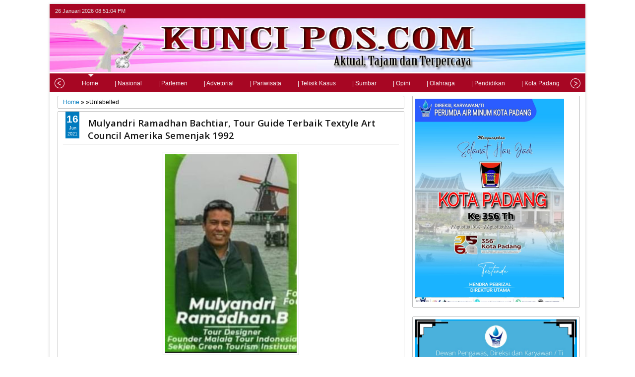

--- FILE ---
content_type: text/html; charset=UTF-8
request_url: https://www.kuncipos.com/b/stats?style=BLACK_TRANSPARENT&timeRange=ALL_TIME&token=APq4FmDULVY8GC5GLTSRMDElLZfTMuAUu7-_mTLLxS0dPkWWi_zwMEYOzCKqalLfzSwuoHlkI4sXcCjIf2DZcCog1u6fjJ_cFg
body_size: 19
content:
{"total":172285,"sparklineOptions":{"backgroundColor":{"fillOpacity":0.1,"fill":"#000000"},"series":[{"areaOpacity":0.3,"color":"#202020"}]},"sparklineData":[[0,18],[1,10],[2,19],[3,10],[4,20],[5,45],[6,34],[7,48],[8,30],[9,35],[10,29],[11,68],[12,35],[13,17],[14,25],[15,28],[16,27],[17,44],[18,38],[19,33],[20,26],[21,39],[22,38],[23,31],[24,31],[25,60],[26,97],[27,18],[28,31],[29,23]],"nextTickMs":400000}

--- FILE ---
content_type: text/javascript; charset=UTF-8
request_url: https://www.kuncipos.com/feeds/posts/default/-/Utama?published&alt=json-in-script&callback=labelthumbs8
body_size: 32049
content:
// API callback
labelthumbs8({"version":"1.0","encoding":"UTF-8","feed":{"xmlns":"http://www.w3.org/2005/Atom","xmlns$openSearch":"http://a9.com/-/spec/opensearchrss/1.0/","xmlns$blogger":"http://schemas.google.com/blogger/2008","xmlns$georss":"http://www.georss.org/georss","xmlns$gd":"http://schemas.google.com/g/2005","xmlns$thr":"http://purl.org/syndication/thread/1.0","id":{"$t":"tag:blogger.com,1999:blog-4282572916226946664"},"updated":{"$t":"2026-01-26T01:17:40.329-08:00"},"category":[{"term":"Kabupaten Padang Pariaman"},{"term":"Bupati Kabupaten Solok"},{"term":"Diskominfo Kabupaten Solok"},{"term":"Terbaru"},{"term":"PDAM"},{"term":"Utama"},{"term":"Sumatera Barat"},{"term":"Pemko Padang"},{"term":"Kota Padang"},{"term":"Provinsi Sumatera Barat"},{"term":"UIN IB Padang"},{"term":"Nasional"},{"term":"Humas UIN Imam Bonjol Padang"},{"term":"Padang"},{"term":"Kabupaten Solok"},{"term":"Satgas TMMD Ke 114 Kabupaten Tanah Datar"},{"term":"Baru"},{"term":"Kabupaten Dharmasraya"},{"term":"Kota Pariaman"},{"term":"Propinsi Sumatera Barat"},{"term":"Bidhumas Polda Sumbar"},{"term":"Humas UIN IB Padang"},{"term":"Kecamatan Lubuk Alung"},{"term":"UIN Imam Bonjol Padang"},{"term":"Satgas TMMD\/SS 113"},{"term":"Lapas Kelas III Alahan panjang"},{"term":"Kabupaten Tanah Datar"},{"term":"Polda Sumbar"},{"term":"Alahan Panjang"},{"term":"Bupati Solok"},{"term":"Headline"},{"term":"Kakanwil Kemenag Sumbar"},{"term":"Satgas TMMD Ke 114"},{"term":"Aceh"},{"term":"Polsek Danau Kembar"},{"term":"Sumbar"},{"term":"Aceh Singkil"},{"term":"Dansatgas TMMD Ke 114 Kabupaten Tanah Datar"},{"term":"Jakarta"},{"term":"Kanwil Kemenag Sumbar"},{"term":"Kecamatan lembah Gumanti"},{"term":"Korem 032\/WBR"},{"term":"Satgas TMMD Ke 115 Kabupaten Padang Pariaman"},{"term":"Kabupaten Darmasraya"},{"term":"Kementerian Agama Provinsi Sumatera Barat"},{"term":"Padang Pariaman"},{"term":"Agam"},{"term":"Kemenag Kabupaten Solok"},{"term":"Kemenkumham Sumbar"},{"term":"Kodim 0308\/Pariaman"},{"term":"Pemkab"},{"term":"Polri"},{"term":"Satgas TMMD Ke 114 Kodim 0307 Tanah Datar"},{"term":"Sungai Nanam"},{"term":"TNI Manunggal"},{"term":"Batang Anai"},{"term":"Bukittinggi"},{"term":"Dandim 0308\/Kabupaten Padang Pariaman"},{"term":"Danrem 032\/WBR"},{"term":"Dema UIN Imam Bonjol Padang"},{"term":"Kab. Solok"},{"term":"Kabupaten Pesisir Selatan"},{"term":"Kapolda Sumbar"},{"term":"Kemenag Kabupaten Padang Pariaman"},{"term":"Korem 032\/Wirabraja"},{"term":"Kriminalitas"},{"term":"Lembah Gumanti"},{"term":"Medan"},{"term":"Pasaman"},{"term":"Pendidikan"},{"term":"Satgas TMMD"},{"term":"Satgas TMMD\/SS"},{"term":"Solok"},{"term":"Sumatera Utara"},{"term":"Tanah Datar"},{"term":"Tanahdatar"},{"term":"Babinsa Koramil 04\/Sicincin"},{"term":"Balap Sawah"},{"term":"Bali"},{"term":"Banyak"},{"term":"Belawan"},{"term":"Berita Agama"},{"term":"Bidhumas"},{"term":"Box Redaksi"},{"term":"Calon Bupati"},{"term":"DPRD Kabupaten Solok"},{"term":"Dandim 0308\/Pariaman"},{"term":"Danrem 032\/Wira Braja"},{"term":"Danrem 032\/Wirabraja"},{"term":"Dansatgas TMMD Ke 144"},{"term":"Denpom 1\/4 Padang"},{"term":"Dharmasraya"},{"term":"Dinas Lingkungan Hidup"},{"term":"Dinas Pangan dan Pertanian Sumbar"},{"term":"Dinas Pendidikan Kabupaten Solok"},{"term":"Dirjen Pemasyarakatan"},{"term":"Disdukcapil Kabupaten Solok"},{"term":"Diskominfo"},{"term":"Diskominfo Kabupaten Solok Raih Penghargaan dari Bank Indonesia"},{"term":"Evaluasi WBK Dan WBBM"},{"term":"Final Bupati Solok Cup"},{"term":"Forum G20"},{"term":"Gagalkan Pengedaran Ganja Puluhan Kg"},{"term":"Gebu Minang"},{"term":"GenBI Sumatera Barat"},{"term":"HAB Kemenag ke-77 Kabupaten Solok"},{"term":"Harau"},{"term":"Headline news"},{"term":"Hot News"},{"term":"Humas Lapas Alahan Panjang"},{"term":"Humas Polda Sumbar"},{"term":"ILUNI UIN Imam Bonjol Padang"},{"term":"IMM Kota Padang"},{"term":"Indonesia"},{"term":"Jawa Tengah"},{"term":"Jum'at Curhat"},{"term":"Jumat Curhat"},{"term":"Jumat Curhat Polsek Danau Kembar"},{"term":"KKN UIN Imam Bonjol Padang"},{"term":"KUA Kecamatan Kubung"},{"term":"Kabupaten Aceh Timur"},{"term":"Kabupaten Agam"},{"term":"Kabupaten Lima Puluh Kota"},{"term":"Kabupaten Pasaman"},{"term":"Kabupaten Pasaman Barat"},{"term":"Kakanwil Kemenkumham Sumbar"},{"term":"Kampung Dalam"},{"term":"Kanjuruhan Malang"},{"term":"Kanwil Kemenkumham Sumbar"},{"term":"Kapolda Sumbar Irjen Pol Teddy Minahasa"},{"term":"Kapolres Pasaman Barat"},{"term":"Kapolres Sawahlunto"},{"term":"Kapolsek Danau Kembar"},{"term":"Kasus Pembunuhan Brigadir J"},{"term":"Kebakaran di Cupak"},{"term":"Kemenag Sumbar"},{"term":"Kemenkumham RI"},{"term":"Kemenkumham RI."},{"term":"Kepala Basarnas"},{"term":"Kepala Dinas Lingkungan Hidup"},{"term":"Kodim0308\/Pariaman"},{"term":"Koltan At-Tanwir Sungai Nanam"},{"term":"Koperasi sayari'ah Baitut Tamwil At-Tanwir"},{"term":"Kota Sawahlunto"},{"term":"Kota\/Kabupaten Padang Pariman"},{"term":"Kriminal"},{"term":"Lapas Alahan Panjang"},{"term":"Lapas Kelas III"},{"term":"Latihan Paskibraka"},{"term":"Lintau Buo Utara"},{"term":"Lubuk alung"},{"term":"MTSM Sanding Bakar"},{"term":"Mahasiswa Tolak Kenaikan Harga BBM"},{"term":"Menjaga Hubungan Silaturahmi"},{"term":"Muswil MPC"},{"term":"NGOPI"},{"term":"Nagari Batu Bulek"},{"term":"Opini"},{"term":"PKK Kabupaten Solok"},{"term":"PPK UKBA UNP"},{"term":"Pangdam I\/Bukit Barisan"},{"term":"Pauh Kambar"},{"term":"Pawai Karnaval"},{"term":"Pembekalan UIN Imam Bonjol Padang"},{"term":"Pemko"},{"term":"Penangkapan Judi Togel"},{"term":"Penrem 032\/WBR"},{"term":"Penutupan TMMD Ke 114 Kabupaten Tanah Datar"},{"term":"Penutupan TMMD ke 114"},{"term":"Pilkada Kota Padang"},{"term":"Polda Bali"},{"term":"Polda Riau"},{"term":"Polda Sumbar Bakti Kesehatan"},{"term":"Polres Bukittinggi"},{"term":"Polres Kabupaten Solok. Sumatera Barat"},{"term":"Polres Solok"},{"term":"Polwan Sumbar"},{"term":"Program RTLH"},{"term":"Prosesi  Wisuda"},{"term":"Prosesi  Wisuda UIN IB Padang"},{"term":"Provinsi sumatera Utara"},{"term":"Pulau Sumatera"},{"term":"Rakor"},{"term":"Rakor Forikan Tahun 2022"},{"term":"Rutan Padang Panjang"},{"term":"SMPN 6 Lembah Gumanti"},{"term":"SMPN 6 Sungai Nanam"},{"term":"Sanggar Tari Galatiak Pitameh"},{"term":"Satgas TMMD Ke 144"},{"term":"Satgas TMMD kabupaten Dharmasraya"},{"term":"Satlantas Bukittinggi"},{"term":"Sawahlunto"},{"term":"Sertijab Polresta Padang"},{"term":"Sijunjung"},{"term":"Smart City"},{"term":"Sosialisasi dengan Petani"},{"term":"TMMD Babinsa Koramil\/SS"},{"term":"TMMD Kabupaten Darmasraya"},{"term":"TMMD Ke 113"},{"term":"TMMD Ke 115"},{"term":"Tapal Batas"},{"term":"Tausyiah UAS"},{"term":"Tragedi Kanjuruhan Malang"},{"term":"Turnamen Piala Walikota"},{"term":"UPTD BLK Kabupaten Solok"},{"term":"Upacar Pembukaan TMMD Ke 115 Oleh Gubernur"},{"term":"Upacara HUT RI ke-77"},{"term":"Vaksinasi Virus PMK"},{"term":"Walikota Kota Padang"},{"term":"Wasev Mabes TNI"},{"term":"Whokrshop Leadership Eselon II"},{"term":"Wisuda Hari Ketiga UIN IB Padang"},{"term":"Yonif 133\/YS"},{"term":"solo"}],"title":{"type":"text","$t":"KunciPos.com"},"subtitle":{"type":"html","$t":""},"link":[{"rel":"http://schemas.google.com/g/2005#feed","type":"application/atom+xml","href":"https:\/\/www.kuncipos.com\/feeds\/posts\/default"},{"rel":"self","type":"application/atom+xml","href":"https:\/\/www.blogger.com\/feeds\/4282572916226946664\/posts\/default\/-\/Utama?alt=json-in-script"},{"rel":"alternate","type":"text/html","href":"https:\/\/www.kuncipos.com\/search\/label\/Utama"},{"rel":"hub","href":"http://pubsubhubbub.appspot.com/"},{"rel":"next","type":"application/atom+xml","href":"https:\/\/www.blogger.com\/feeds\/4282572916226946664\/posts\/default\/-\/Utama\/-\/Utama?alt=json-in-script\u0026start-index=26\u0026max-results=25"}],"author":[{"name":{"$t":"Admin"},"uri":{"$t":"http:\/\/www.blogger.com\/profile\/16930605231720911378"},"email":{"$t":"noreply@blogger.com"},"gd$image":{"rel":"http://schemas.google.com/g/2005#thumbnail","width":"16","height":"16","src":"https:\/\/img1.blogblog.com\/img\/b16-rounded.gif"}}],"generator":{"version":"7.00","uri":"http://www.blogger.com","$t":"Blogger"},"openSearch$totalResults":{"$t":"94"},"openSearch$startIndex":{"$t":"1"},"openSearch$itemsPerPage":{"$t":"25"},"entry":[{"id":{"$t":"tag:blogger.com,1999:blog-4282572916226946664.post-6980579945178739778"},"published":{"$t":"2024-11-06T19:26:00.001-08:00"},"updated":{"$t":"2024-11-06T19:27:35.448-08:00"},"category":[{"scheme":"http://www.blogger.com/atom/ns#","term":"Utama"}],"title":{"type":"text","$t":"Ketua DPP KJI : Bagi Jurnalis Yang Minat UKW Silahkan Mendaftar "},"content":{"type":"html","$t":"\u003Cdiv style=\"text-align: justify;\"\u003E\u0026nbsp;\u003Cdiv class=\"separator\" style=\"clear: both; text-align: center;\"\u003E\u003Ca href=\"https:\/\/blogger.googleusercontent.com\/img\/b\/R29vZ2xl\/AVvXsEiem0Wx5C2wbWHyhF3xtPcMk9Q4DZTocYBb8-PneabWwPPftBKAdkvSFbrIm2BcNx6EFceGW3B3YbnGTPDenrTJQ1WWqWMQ5v4h2ikseM0UANPlnVXUNB5c_rTMXQIz0ipODNhdI1W-h9W4KcU8w8PmW1sNOF0ZTmoXDIMzHfhqJr7PEVrmSrxvFgHv6Jc\/s1200\/IMG-20241107-WA0008.jpg\" imageanchor=\"1\" style=\"margin-left: 1em; margin-right: 1em;\"\u003E\u003Cimg border=\"0\" data-original-height=\"820\" data-original-width=\"1200\" height=\"219\" src=\"https:\/\/blogger.googleusercontent.com\/img\/b\/R29vZ2xl\/AVvXsEiem0Wx5C2wbWHyhF3xtPcMk9Q4DZTocYBb8-PneabWwPPftBKAdkvSFbrIm2BcNx6EFceGW3B3YbnGTPDenrTJQ1WWqWMQ5v4h2ikseM0UANPlnVXUNB5c_rTMXQIz0ipODNhdI1W-h9W4KcU8w8PmW1sNOF0ZTmoXDIMzHfhqJr7PEVrmSrxvFgHv6Jc\/s320\/IMG-20241107-WA0008.jpg\" width=\"320\" \/\u003E\u003C\/a\u003E\u003C\/div\u003E\u003Cbr \/\u003E\u003C\/div\u003E\u003Cdiv style=\"text-align: justify;\"\u003E\u003Cbr \/\u003E\u003C\/div\u003E\u003Cdiv style=\"text-align: justify;\"\u003EPADANG - 7 NOVEMBER 2024 - Organisasi kewartawanan Kolaborasi Jurnalis Indonesia (KJI) dalam waktu singkat bakal mengelar Uji Kompetensi Wartawan (UKW). Kegiatan ini bertujuan guna meningkatkan profesionalisme awak media dalam bidangnya.\u003C\/div\u003E\u003Cdiv style=\"text-align: justify;\"\u003E\u003Cbr \/\u003E\u003C\/div\u003E\u003Cdiv style=\"text-align: justify;\"\u003ESama diketahui, selama ini praktik lapangan sebagian perusahaan media baik cetak maupun online langsung menerjunkan wartawannya tanpa dibekali pengetahuan jurnalistik dan kode etik. Akibatnya, mereka bekerja secara otodidak dan kerap menghadapi masalah hingga menimbulkan sengketa pers. “ Di sinilah pentingnya peningkatan kompetensi bagi wartawan,” ujar Dr Ir H Basril Basyar, Dewan Pembina KJI.\u003C\/div\u003E\u003Cdiv style=\"text-align: justify;\"\u003E\u003Cbr \/\u003E\u003C\/div\u003E\u003Cdiv style=\"text-align: justify;\"\u003EDisisi lain, Jongguk Maransi Siagian, ketua Dewan Pimpinan Pusat KJI memastikan bahwa, proses UKW di KJI bakal berjalan sesuai dengan harapan Dewan Pers, yakni.\u0026nbsp;\u003C\/div\u003E\u003Cdiv style=\"text-align: justify;\"\u003E\u003Cbr \/\u003E\u003C\/div\u003E\u003Cdiv style=\"text-align: justify;\"\u003EPertama, meningkatkan kualitas dan profesionalitas wartawan. Dua, menjadi acuan sistem evaluasi kinerja wartawan oleh perusahaan tempatnya bekerja. Tiga, menegakkan kemerdekaan pers berdasarkan kepentingan publik. Empat, menjaga harkat dan martabat kewartawanan sebagai profesi penghasil karya intelektual. Lima, menghindarkan penyalahgunaan profesi wartawan. Enam, menempatkan wartawan pada kedudukan strategis dalam industri pers, terangnya sembari mengatakan syarat mengikuti UKW di KJI sebagai berikut:\u0026nbsp;\u003C\/div\u003E\u003Cdiv style=\"text-align: justify;\"\u003E\u003Cbr \/\u003E\u003C\/div\u003E\u003Cdiv style=\"text-align: justify;\"\u003E1. Bekerja sebagai wartawan aktif yang dibuktikan dengan a. Melampirkan fotocopy Kartu Pers yang masih berlaku; b. Surat Keterangan dari Pemimpin Redaksi\/Wakil Pemimpin Redaksi\/ Redaktur Pelaksana\/Jabatan Setara; dan c. Data Riwayat Hidup.\u0026nbsp;\u003C\/div\u003E\u003Cdiv style=\"text-align: justify;\"\u003E\u003Cbr \/\u003E\u003C\/div\u003E\u003Cdiv style=\"text-align: justify;\"\u003E2. Tidak sedang sebagai bagian dari partai politik, anggota legislatif, humas lembaga pemerintahan dan swasta, anggota TNI dan Polri.\u0026nbsp;\u003C\/div\u003E\u003Cdiv style=\"text-align: justify;\"\u003E\u003Cbr \/\u003E\u003C\/div\u003E\u003Cdiv style=\"text-align: justify;\"\u003E3. Telah menjadi wartawan paling singkat 1 (satu) tahun (untuk jenjang wartawan Muda).\u0026nbsp;\u003C\/div\u003E\u003Cdiv style=\"text-align: justify;\"\u003E\u003Cbr \/\u003E\u003C\/div\u003E\u003Cdiv style=\"text-align: justify;\"\u003E4. Bekerja sebagai wartawan pada perusahaan Pers, Lembaga Penyiaran Swasta, yang memenuhi ketentuan: a. berbadan hukum Indonesia dalam bentuk Perseroan Terbatas (PT).\u003C\/div\u003E\u003Cdiv style=\"text-align: justify;\"\u003E\u003Cbr \/\u003E\u003C\/div\u003E\u003Cdiv style=\"text-align: justify;\"\u003E5. Wartawan lepas (freelance journalist) dapat mengikuti Uji Kompetensi Wartawan dengan melampirkan Surat Rekomendasi dari Perusahaan Pers tempat mempublikasikan karya jurnalistiknya.\u0026nbsp;\u003C\/div\u003E\u003Cdiv style=\"text-align: justify;\"\u003E\u003Cbr \/\u003E\u003C\/div\u003E\u003Cdiv style=\"text-align: justify;\"\u003E6. Mengisi dan menyerahkan formulir dalam bentuk softcopy atau hardcopy.\u0026nbsp;\u003C\/div\u003E\u003Cdiv style=\"text-align: justify;\"\u003E\u003Cbr \/\u003E\u003C\/div\u003E\u003Cdiv style=\"text-align: justify;\"\u003E7. Menyampaikan contoh karya jurnalistik yang dimuat dan\/atau disiarkan pada segala jenis saluran yang tersedia dalam kurun waktu tiga bulan terakhir.\u0026nbsp;\u003C\/div\u003E\u003Cdiv style=\"text-align: justify;\"\u003E\u003Cbr \/\u003E\u003C\/div\u003E\u003Cdiv style=\"text-align: justify;\"\u003E8. Menandatangani pernyataan kesediaan mengikuti Uji Kompetensi Wartawan, dan mematuhi jadwal, tatacara uji, bersikap sopan dan berpakaian rapi.\u0026nbsp;\u003C\/div\u003E\u003Cdiv style=\"text-align: justify;\"\u003E\u003Cbr \/\u003E\u003C\/div\u003E\u003Cdiv style=\"text-align: justify;\"\u003EKemudian, untuk peserta ujian jenjang wartawan Madya mesti menyertakan salinan sertifikat kompetensi jenjang wartawan Muda. Sedangkan jenjang wartawan Utama harus menyertakan salinan sertifikat kompetensi jenjang wartawan Madya. Dan, jenjang muda (tulisan berita), jenjang madya (tulisan feature), dan jenjang utama (tulisan opini\/tajuk).\u003C\/div\u003E\u003Cdiv style=\"text-align: justify;\"\u003E\u003Cbr \/\u003E\u003C\/div\u003E\u003Cdiv style=\"text-align: justify;\"\u003EBagi rekan-rekan Jurnalis yang berminat UKW sama KJI silahkan mendaftar lewat emailkolaborasijurnalisindonesia@gmail.com. atau bisa menghubungi WhatsApp (WA) 081267737200. Ujar Siagian, sembari mengatakan untuk ketentuan administrasi UKW, tetap berlaku tanpa terkecuali. Sebab , kita tidak ada dana hibah untuk kegiatan ini, katanya. An\u003C\/div\u003E"},"link":[{"rel":"edit","type":"application/atom+xml","href":"https:\/\/www.blogger.com\/feeds\/4282572916226946664\/posts\/default\/6980579945178739778"},{"rel":"self","type":"application/atom+xml","href":"https:\/\/www.blogger.com\/feeds\/4282572916226946664\/posts\/default\/6980579945178739778"},{"rel":"alternate","type":"text/html","href":"https:\/\/www.kuncipos.com\/2024\/11\/ketua-dpp-kji-bagi-jurnalis-yang-minat.html","title":"Ketua DPP KJI : Bagi Jurnalis Yang Minat UKW Silahkan Mendaftar "}],"author":[{"name":{"$t":"Admin"},"uri":{"$t":"http:\/\/www.blogger.com\/profile\/16930605231720911378"},"email":{"$t":"noreply@blogger.com"},"gd$image":{"rel":"http://schemas.google.com/g/2005#thumbnail","width":"16","height":"16","src":"https:\/\/img1.blogblog.com\/img\/b16-rounded.gif"}}],"media$thumbnail":{"xmlns$media":"http://search.yahoo.com/mrss/","url":"https:\/\/blogger.googleusercontent.com\/img\/b\/R29vZ2xl\/AVvXsEiem0Wx5C2wbWHyhF3xtPcMk9Q4DZTocYBb8-PneabWwPPftBKAdkvSFbrIm2BcNx6EFceGW3B3YbnGTPDenrTJQ1WWqWMQ5v4h2ikseM0UANPlnVXUNB5c_rTMXQIz0ipODNhdI1W-h9W4KcU8w8PmW1sNOF0ZTmoXDIMzHfhqJr7PEVrmSrxvFgHv6Jc\/s72-c\/IMG-20241107-WA0008.jpg","height":"72","width":"72"}},{"id":{"$t":"tag:blogger.com,1999:blog-4282572916226946664.post-243772815189331523"},"published":{"$t":"2024-10-31T20:21:00.004-07:00"},"updated":{"$t":"2024-10-31T20:21:54.682-07:00"},"category":[{"scheme":"http://www.blogger.com/atom/ns#","term":"Kota Padang"},{"scheme":"http://www.blogger.com/atom/ns#","term":"Utama"}],"title":{"type":"text","$t":"Masyarakat dan Pengunjung Wisata Pantai Air Manis Beri Pujian "},"content":{"type":"html","$t":"\u003Cdiv style=\"text-align: left;\"\u003E\u0026nbsp;\u003Cdiv class=\"separator\" style=\"clear: both; text-align: center;\"\u003E\u003Ca href=\"https:\/\/blogger.googleusercontent.com\/img\/b\/R29vZ2xl\/AVvXsEhirRfy3-5lLsdt-PVkjll880YCmB7-U4OpdxMzU534hAHU101jDv9yGz5tgyEiQ3FGl6jhqoMwOg8pHy_p-YHN_vIlOUTQN-LJZ-1veTUSzLFS_y-br5kYol8N_U3SclKm6iUpmgKL-u9oFZImEA086u2d6rCM0-zDJThJOflHgNBOkhIcKU17lpD3m1M\/s661\/IMG-20241031-WA0003.jpg\" imageanchor=\"1\" style=\"margin-left: 1em; margin-right: 1em;\"\u003E\u003Cimg border=\"0\" data-original-height=\"445\" data-original-width=\"661\" height=\"215\" src=\"https:\/\/blogger.googleusercontent.com\/img\/b\/R29vZ2xl\/AVvXsEhirRfy3-5lLsdt-PVkjll880YCmB7-U4OpdxMzU534hAHU101jDv9yGz5tgyEiQ3FGl6jhqoMwOg8pHy_p-YHN_vIlOUTQN-LJZ-1veTUSzLFS_y-br5kYol8N_U3SclKm6iUpmgKL-u9oFZImEA086u2d6rCM0-zDJThJOflHgNBOkhIcKU17lpD3m1M\/s320\/IMG-20241031-WA0003.jpg\" width=\"320\" \/\u003E\u003C\/a\u003E\u003C\/div\u003E\u003Cbr \/\u003E\u003C\/div\u003E\u003Cdiv style=\"text-align: left;\"\u003E\u003Cbr \/\u003E\u003C\/div\u003E\u003Cdiv style=\"text-align: left;\"\u003E\u003Cdiv style=\"text-align: center;\"\u003E\u0026nbsp;Jalan Pantai Air Manis\u0026nbsp;\u003C\/div\u003E\u003Cdiv\u003E\u003Cbr \/\u003E\u003C\/div\u003E\u003Cdiv\u003EPadang - Pekerjaan pembangunan jalan utama Pantai Air Manis manfaatnya sangat dirasakan oleh masyarakat setempat termasuk para wisatawan untuk melihat objek wisata Batu Malin Kundang.\u003C\/div\u003E\u003Cdiv\u003E\u003Cbr \/\u003E\u003C\/div\u003E\u003Cdiv\u003EKegiatan milik Dinas PUPR Kota Padang, tanggal kontrak 20 Mei 2024 dibawah tanggungjawab Kabid Bina Marga ini, selain bermanfaat juga telah merubah alam sekitarnya menjadi bersih, asri dan bernilai estetika.\u0026nbsp;\u003C\/div\u003E\u003Cdiv\u003E\u003Cbr \/\u003E\u003C\/div\u003E\u003Cdiv\u003EBetapa bagusnya proyek senilai Rp5.485.888.732.91 yang dikerjakan PT. Nada Pratama, konsultas dan pengawas CV. Alkhalifi Pratama Consultan, proyek ini memang layak mendapat apresiasi. Karna bisa menjadi jantung perekonomian kota Padang.\u003C\/div\u003E\u003Cdiv\u003E\u003Cbr \/\u003E\u003C\/div\u003E\u003Cdiv\u003ESseorang masyarakat setempat yang kerap lalu-lalang di jalan tersebut mengatakan, yang mana awalnya jalan ini sangat memprihatikan, lobang sana sini menganga namun, kini jalannya sudah mulus, Pemerintah Kota (Pemko) Padang memang sangat memperhatikan masyarakat.\u003C\/div\u003E\u003Cdiv\u003E\u003Cbr \/\u003E\u003C\/div\u003E\u003Cdiv\u003E“ Jalan bagus akan semakin banyak\u0026nbsp; mengundang pengunjung objek wisata Batu Malin Kundang. Meski pekerjaan berada di lokasi padat kendaraan yang tiap hari lalu lalang menuju kawasan wisata. Namun tidak menghambat pekerjaan.\u0026nbsp;\u003C\/div\u003E\u003Cdiv\u003E\u003Cbr \/\u003E\u003C\/div\u003E\u003Cdiv\u003ESementara itu dikutip dari media lain, Kabid Bina Marga, Dinas PUPR Kota Padang, Ikhsanul Rizki, mengatakan, jalan utama Pantai Air Manis ini, makin memperlancar arus lalu lintas menuju objek wisata.\u003C\/div\u003E\u003Cdiv\u003E\u003Cbr \/\u003E\u003C\/div\u003E\u003Cdiv\u003E“Tidak itu saja, dengan adanya jalan ini, mendukung kegiatan ekonomi masyarakat setempat. Juga berimbas peningkatan PAD Kota Padang, melalui destinasi wisata,” ungkapnya.\u003C\/div\u003E\u003Cdiv\u003E\u003Cbr \/\u003E\u003C\/div\u003E\u003Cdiv\u003ETerpisah salah seorang tokoh pemerhati lingkungan Kota Padang, Andritani juga sangat mengapresiasi langkah pemerintah Kota Padang untuk meningkatkan akses jalan menuju Pantai Air Manis .\u003C\/div\u003E\u003Cdiv\u003E\u003Cbr \/\u003E\u003C\/div\u003E\u003Cdiv\u003E\" Hal itu tak hayal menjadi sebuah kerja jelas dan berdampak positif bagi masyarakat, seiring nanti bisa meningkatkan PAD dari wisatawan yang berkunjung ke kota Padang ,\" pungkasnya.\u003C\/div\u003E\u003Cdiv\u003E\u003Cbr \/\u003E\u003C\/div\u003E\u003Cdiv\u003EDirinya berharap kepada pemerintah agar terus melakukan pembangunan atau akses jalan agar Kota Padang semakin Rancak dan kepada masyarakat dirinya juga berpesan agar senantiasa menjaga apa yang telah dibuat oleh pemerintah, harapnya .\u003C\/div\u003E\u003C\/div\u003E"},"link":[{"rel":"edit","type":"application/atom+xml","href":"https:\/\/www.blogger.com\/feeds\/4282572916226946664\/posts\/default\/243772815189331523"},{"rel":"self","type":"application/atom+xml","href":"https:\/\/www.blogger.com\/feeds\/4282572916226946664\/posts\/default\/243772815189331523"},{"rel":"alternate","type":"text/html","href":"https:\/\/www.kuncipos.com\/2024\/10\/masyarakat-dan-pengunjung-wisata-pantai.html","title":"Masyarakat dan Pengunjung Wisata Pantai Air Manis Beri Pujian "}],"author":[{"name":{"$t":"Admin"},"uri":{"$t":"http:\/\/www.blogger.com\/profile\/16930605231720911378"},"email":{"$t":"noreply@blogger.com"},"gd$image":{"rel":"http://schemas.google.com/g/2005#thumbnail","width":"16","height":"16","src":"https:\/\/img1.blogblog.com\/img\/b16-rounded.gif"}}],"media$thumbnail":{"xmlns$media":"http://search.yahoo.com/mrss/","url":"https:\/\/blogger.googleusercontent.com\/img\/b\/R29vZ2xl\/AVvXsEhirRfy3-5lLsdt-PVkjll880YCmB7-U4OpdxMzU534hAHU101jDv9yGz5tgyEiQ3FGl6jhqoMwOg8pHy_p-YHN_vIlOUTQN-LJZ-1veTUSzLFS_y-br5kYol8N_U3SclKm6iUpmgKL-u9oFZImEA086u2d6rCM0-zDJThJOflHgNBOkhIcKU17lpD3m1M\/s72-c\/IMG-20241031-WA0003.jpg","height":"72","width":"72"}},{"id":{"$t":"tag:blogger.com,1999:blog-4282572916226946664.post-6598369816394920679"},"published":{"$t":"2024-02-03T04:50:00.000-08:00"},"updated":{"$t":"2024-02-03T06:14:36.569-08:00"},"category":[{"scheme":"http://www.blogger.com/atom/ns#","term":"Provinsi Sumatera Barat"},{"scheme":"http://www.blogger.com/atom/ns#","term":"Utama"}],"title":{"type":"text","$t":"Resah Dengarkan Keluhan Masyarakat, Rizki Hariadi Bertekad Menuju DPRD kota Padang "},"content":{"type":"html","$t":"\u003Cdiv class=\"separator\" style=\"clear: both; text-align: center;\"\u003E\u003Ca href=\"https:\/\/blogger.googleusercontent.com\/img\/b\/R29vZ2xl\/AVvXsEjpbKHyoT2r5Tq-XTLH_hlYB0qcsBdznXaUvNII-WiCnet3sJVvt82sY6LF2qDxEvoTKg25ev20wwiohFNVt0-btjbXxU6PvpupkSrdzx0Ak8aV3X_6tqiWX5YG2Np-yLGbGkzZBLguEppGjjdDzS-oJNUByyro3mobtS27txwZui4l5yq8yXFCuYdZeoo\/s1600\/IMG-20240203-WA0035.jpg\" style=\"margin-left: 1em; margin-right: 1em;\"\u003E\u003Cimg border=\"0\" data-original-height=\"900\" data-original-width=\"1600\" height=\"180\" src=\"https:\/\/blogger.googleusercontent.com\/img\/b\/R29vZ2xl\/AVvXsEjpbKHyoT2r5Tq-XTLH_hlYB0qcsBdznXaUvNII-WiCnet3sJVvt82sY6LF2qDxEvoTKg25ev20wwiohFNVt0-btjbXxU6PvpupkSrdzx0Ak8aV3X_6tqiWX5YG2Np-yLGbGkzZBLguEppGjjdDzS-oJNUByyro3mobtS27txwZui4l5yq8yXFCuYdZeoo\/s320\/IMG-20240203-WA0035.jpg\" width=\"320\" \/\u003E\u003C\/a\u003E\u003C\/div\u003E\u003Cbr \/\u003E\u003Cdiv style=\"text-align: justify;\"\u003E\u003Cbr \/\u003E\u003C\/div\u003E\u003Cdiv style=\"text-align: justify;\"\u003E\u003Cbr \/\u003E\u003C\/div\u003E\u003Cdiv style=\"text-align: justify;\"\u003E\u003Cbr \/\u003E\u003C\/div\u003E\u003Cdiv style=\"text-align: justify;\"\u003EPadang - Partai Golkar berkomitmen menghadirkan caleg yang berkualitas untuk memperjuangkan kepentingan rakyat. Khusus di Kota Padang Dewan Pimpinan Daerah (DPD) Golkar Kota Padang mempercayai salah seorang sosok pemuda yakni, Rizki Hariadi, AMKG, SKM .\u003C\/div\u003E\u003Cdiv style=\"text-align: justify;\"\u003E\u003Cbr \/\u003E\u003C\/div\u003E\u003Cdiv style=\"text-align: justify;\"\u003ERizki Hariadi yang merupakan pengusaha Transportasi Padang Painan sekaligus Bus Pariwisata yang menjabat sebagai Wakil Direktur di perusahaan dia sendiri yaitu PT. HPS, akan maju sebagai calon legislatif DPRD Kota Padang daerah pemilihan V yang meliputi Kecamatan Padang Timur dan Padang Selatan, Kota Padang, Provinsi Sumatera Barat.\u003C\/div\u003E\u003Cdiv style=\"text-align: justify;\"\u003E\u003Cbr \/\u003E\u003C\/div\u003E\u003Cdiv style=\"text-align: justify;\"\u003EPemuda kelahiran 1990 yang berdarah Pesisir Selatan ini, maju dengan moto Harapan Padang Sehat (HPS), Rizki HPS sapaan akrabnya juga dikenal sebagai sosok Caleg muda yang energik amanah dan peduli terhadap kesehatan masyarakat.\u003C\/div\u003E\u003Cdiv style=\"text-align: justify;\"\u003E\u003Cbr \/\u003E\u003C\/div\u003E\u003Cdiv style=\"text-align: justify;\"\u003ERizki bertekad kuat untuk mewujudkan perubahan positif bagi masyarakat Kota Padang khususnya Dapil V. Pria yang tamatan FKM Unand tersebut juga siap mewakafkan diri untuk masyarakat.\u003C\/div\u003E\u003Cdiv style=\"text-align: justify;\"\u003E\u003Cbr \/\u003E\u003C\/div\u003E\u003Cdiv style=\"text-align: justify;\"\u003EPria yang juga merupakan salah seorang Pengusaha di bidang jasa pengamanan dan laundry sepatu tersebut dipercayai oleh DPD\u0026nbsp; Partai Golkar Padang maju dengan nomor urut tujuh.\u003C\/div\u003E\u003Cdiv style=\"text-align: justify;\"\u003E\u003Cbr \/\u003E\u003C\/div\u003E\u003Cdiv style=\"text-align: justify;\"\u003EDalam keterangnya Rizki mengungkapkan berkeinginan maju sebagai calon anggota DPRD Kota Padang agar dapat memperjuangkan aspirasi masyarakat yang ada di Padang Timur dan Padang Selatan, Kota Padang.\u003C\/div\u003E\u003Cdiv style=\"text-align: justify;\"\u003E\u003Cbr \/\u003E\u003C\/div\u003E\u003Cdiv style=\"text-align: justify;\"\u003E\"Visi besarnya memastikan dirinya hadir untuk kepentingan masyarakat dan bermanfaat untuk masyarakat, terutama masyarakat yang diwakilinya,\" kata pria yang juga pemerhati Olahraga tersebut.\u003C\/div\u003E\u003Cdiv style=\"text-align: justify;\"\u003E\u003Cbr \/\u003E\u003C\/div\u003E\u003Cdiv style=\"text-align: justify;\"\u003EDirinya juga memberikan alasan kenapa maju di dapil V Padang, karena sering berinteraksi dengan warga\u0026nbsp; sekitar dan masih banyak keluhan masyarakat yang belum terwujud, seperti halnya masyarakat yang kurang mampu belum mendapatkan bantuan, kesehatan, Pendidikan, lapangan kerja dan infrastruktur.\u003C\/div\u003E\u003Cdiv style=\"text-align: justify;\"\u003E\u003Cbr \/\u003E\u003C\/div\u003E\u003Cdiv style=\"text-align: justify;\"\u003ESemoga dengan niat untuk memperjuangkan aspirasi masyarakat saya bisa menjadi wakil masyarakat Padang Timur dan Padang Selatan untuk mewujudkan itu semua, tutupnya.\u003C\/div\u003E"},"link":[{"rel":"edit","type":"application/atom+xml","href":"https:\/\/www.blogger.com\/feeds\/4282572916226946664\/posts\/default\/6598369816394920679"},{"rel":"self","type":"application/atom+xml","href":"https:\/\/www.blogger.com\/feeds\/4282572916226946664\/posts\/default\/6598369816394920679"},{"rel":"alternate","type":"text/html","href":"https:\/\/www.kuncipos.com\/2024\/02\/resah-dengarkan-keluhan-masyarakat.html","title":"Resah Dengarkan Keluhan Masyarakat, Rizki Hariadi Bertekad Menuju DPRD kota Padang "}],"author":[{"name":{"$t":"Admin"},"uri":{"$t":"http:\/\/www.blogger.com\/profile\/16930605231720911378"},"email":{"$t":"noreply@blogger.com"},"gd$image":{"rel":"http://schemas.google.com/g/2005#thumbnail","width":"16","height":"16","src":"https:\/\/img1.blogblog.com\/img\/b16-rounded.gif"}}],"media$thumbnail":{"xmlns$media":"http://search.yahoo.com/mrss/","url":"https:\/\/blogger.googleusercontent.com\/img\/b\/R29vZ2xl\/AVvXsEjpbKHyoT2r5Tq-XTLH_hlYB0qcsBdznXaUvNII-WiCnet3sJVvt82sY6LF2qDxEvoTKg25ev20wwiohFNVt0-btjbXxU6PvpupkSrdzx0Ak8aV3X_6tqiWX5YG2Np-yLGbGkzZBLguEppGjjdDzS-oJNUByyro3mobtS27txwZui4l5yq8yXFCuYdZeoo\/s72-c\/IMG-20240203-WA0035.jpg","height":"72","width":"72"}},{"id":{"$t":"tag:blogger.com,1999:blog-4282572916226946664.post-3464043570034140300"},"published":{"$t":"2023-12-07T00:26:00.000-08:00"},"updated":{"$t":"2023-12-07T00:45:25.269-08:00"},"category":[{"scheme":"http://www.blogger.com/atom/ns#","term":"Sumatera Barat"},{"scheme":"http://www.blogger.com/atom/ns#","term":"Utama"}],"title":{"type":"text","$t":"Tower BTS yang Dikerjakan  PT. Graha Prima Agung, Bisa sangat Bermanfaat Bagi Masyarakat "},"content":{"type":"html","$t":"\u003Cdiv style=\"text-align: justify;\"\u003E\u0026nbsp;\u003Cdiv class=\"separator\" style=\"clear: both; text-align: center;\"\u003E\u003Ca href=\"https:\/\/blogger.googleusercontent.com\/img\/b\/R29vZ2xl\/AVvXsEhEOfdjO0YsMdxgbUehIq3bMNpwp3h4cL11wsd3pBw2dEp-EwbM4szqahNcxNBmExQTVQsY-TuEQPw0-qKuEerL8lzNOOrfBRjUd4FZktEAa8WtgpkYjs1U1OVtx5WOUeCPD3L-eJQP4CdUU2WYMiv4BNrT8JP6hu9lG2iGTLv5sfxz09tPwVEhDPIuP0c\/s1228\/IMG_20231207_150426.jpg\" imageanchor=\"1\" style=\"margin-left: 1em; margin-right: 1em;\"\u003E\u003Cimg border=\"0\" data-original-height=\"1228\" data-original-width=\"1200\" height=\"320\" src=\"https:\/\/blogger.googleusercontent.com\/img\/b\/R29vZ2xl\/AVvXsEhEOfdjO0YsMdxgbUehIq3bMNpwp3h4cL11wsd3pBw2dEp-EwbM4szqahNcxNBmExQTVQsY-TuEQPw0-qKuEerL8lzNOOrfBRjUd4FZktEAa8WtgpkYjs1U1OVtx5WOUeCPD3L-eJQP4CdUU2WYMiv4BNrT8JP6hu9lG2iGTLv5sfxz09tPwVEhDPIuP0c\/s320\/IMG_20231207_150426.jpg\" width=\"313\" \/\u003E\u003C\/a\u003E\u003C\/div\u003E\u003Cbr \/\u003E\u003C\/div\u003E\u003Cdiv style=\"text-align: justify;\"\u003E\u003Cbr \/\u003E\u003C\/div\u003E\u003Cdiv style=\"text-align: justify;\"\u003E\u003Cbr \/\u003E\u003C\/div\u003E\u003Cdiv style=\"text-align: justify;\"\u003EPadang- Harapan masyarakat Pasaman Barat Khususnya di Jalan Jawa, Nagari Ujung Gading untuk mendapatkan sinyal HP Selular dan layanan internet maksimal sudah semakin nyata.\u0026nbsp;\u003C\/div\u003E\u003Cdiv style=\"text-align: justify;\"\u003E\u003Cbr \/\u003E\u003C\/div\u003E\u003Cdiv style=\"text-align: justify;\"\u003EPasalnya pembangunan Menara Base Transceiver Station (BTS) tersebut bisa lebih memudahkan masyarakat untuk mengakses jaringan internet khusunya di wilayah Nagari Ujung Gading sekitarnya.\u003C\/div\u003E\u003Cdiv style=\"text-align: justify;\"\u003E\u003Cbr \/\u003E\u003C\/div\u003E\u003Cdiv style=\"text-align: justify;\"\u003EBTS adalah salah satu bentuk infrastruktur telekomunikasi yang berperan penting dalam mewujudkan komunikasi nirkabel antara jaringan operator dengan perangkat komunikasi. Tugas utama BTS adalah mengirimkan dan menerima sinyal radio ke perangkat komunikasi seperti telepon rumah,telepon seluler dan sejenis perangkat lainnya. Kemudian sinyal radio tersebut akan diubah menjadi sinyal digital yang selanjutnya dikirim ke terminal lainnya menjadi sebuah pesan atau data.\u003C\/div\u003E\u003Cdiv style=\"text-align: justify;\"\u003E\u003Cbr \/\u003E\u003C\/div\u003E\u003Cdiv style=\"text-align: justify;\"\u003EDalam pembuatan tower BTS bentuknya bisa bervariasi, ada yang kaki segi empat, kaki segitiga, bahkan ada yang hanya berupa pipa panjang saja.\u003C\/div\u003E\u003Cdiv style=\"text-align: justify;\"\u003E\u003Cbr \/\u003E\u003C\/div\u003E\u003Cdiv style=\"text-align: justify;\"\u003EUmumnya tower BTS memiliki panjang antara 40 hingga 75 meter. Tiap daerah memiliki panjang tower BTS yang berbeda-beda disesuaikan dengan kondisi geografis serta luas jangkauan jaringan yang ditargetkan.\u003C\/div\u003E\u003Cdiv style=\"text-align: justify;\"\u003E\u003Cbr \/\u003E\u003C\/div\u003E\u003Cdiv style=\"text-align: justify;\"\u003EPembangun base transceiver station (bts) menurut\u0026nbsp; Kementerian Kominfo dinilai memberikan banyak dampak positif baik untuk mempercepat pemulihan ekonomi nasional dan aktivitas dunia pendidikan. Terutama di daerah daerah yang sebelum ada pandemi sangat sulit untuk mengakses internet.\u0026nbsp;\u0026nbsp;\u003C\/div\u003E\u003Cdiv style=\"text-align: justify;\"\u003E\u003Cbr \/\u003E\u003C\/div\u003E\u003Cdiv style=\"text-align: justify;\"\u003EDengan adanya layanan internet sehingga dapat membantu anak sekolah untuk mencari referensi pelajaran melalui internet, dapat saling terhubung dengan keluarga yang jauh melalui layanan video call maupun sosial media.\u0026nbsp;\u003C\/div\u003E\u003Cdiv style=\"text-align: justify;\"\u003E\u003Cbr \/\u003E\u003C\/div\u003E\u003Cdiv style=\"text-align: justify;\"\u003EBahkan ada masyarakat yang telah menggunakan layanan internet untuk menjual hasil usahanya yang berupa paving block, Makanan dan Produk UMKM melalui media sosial.\u0026nbsp;\u003C\/div\u003E\u003Cdiv style=\"text-align: justify;\"\u003E\u003Cbr \/\u003E\u003C\/div\u003E\u003Cdiv style=\"text-align: justify;\"\u003EPembangunan BTS sangat berdampak positif bagi ekonomi di Indonesia khususnya masyarakat dan untuk dunia pendidikan.\u003C\/div\u003E\u003Cdiv style=\"text-align: justify;\"\u003E\u003Cbr \/\u003E\u003C\/div\u003E\u003Cdiv style=\"text-align: justify;\"\u003EPT. Graha Prima Agung yang tengah melakukan pembangunan\u0026nbsp; BTS di Nagari Ujung Gading, Kabupaten Pasaman Barat, diwakili oleh Taufik Hidayat mengatakan bahwa pembangunan berjalan dengan lancar dan aman.\u003C\/div\u003E\u003Cdiv style=\"text-align: justify;\"\u003E\u003Cbr \/\u003E\u003C\/div\u003E\u003Cdiv style=\"text-align: justify;\"\u003EPada tahap awal pembangunan BTS kami melakukan sosialisasi dan memintak izin kepada pihak-pihak yang berada disekitar yang akan dibangun tower, sperti pemilik tanah, perangkat nagari, masyarakat sekitar, Babinsa dan juga Bhabinkamtibmas serta pihak lainnya juga tengah kami informasika, paparnya.\u003C\/div\u003E\u003Cdiv style=\"text-align: justify;\"\u003E\u003Cbr \/\u003E\u003C\/div\u003E\u003Cdiv style=\"text-align: justify;\"\u003EKemudian kata dia, pihaknya juga memberikan rasa aman kepada masyarakat yang ada disekitar pembangunan BTS dengan saling berkoordinasi dan bekerja secara profesional.\u003C\/div\u003E\u003Cdiv style=\"text-align: justify;\"\u003E\u003Cbr \/\u003E\u003C\/div\u003E\u003Cdiv style=\"text-align: justify;\"\u003EDirinya juga juga menjamin bahwa pembangunan BTS ini sudah dikerjakan secara profesional, kemudian juga sudah memenuhi standar pekerjaan, SOP yang benar dan aturan yang berlaku untuk sebuah perusahaan mengerjakan pembuatan tower seperti ini.\u003C\/div\u003E\u003Cdiv style=\"text-align: justify;\"\u003E\u003Cbr \/\u003E\u003C\/div\u003E\u003Cdiv style=\"text-align: justify;\"\u003E''Dalam pembangunan BTS ini juga sudah diadakan asuransinya apa bila ada kejadian-kejadian yang tidak diinginkan dan tentunya ini sangatlah berdampak positif bagi masyarakat khususnya dunia pendidikan sekitar yang sangat memerlukan akses internet \", ucapnya.\u003C\/div\u003E\u003Cdiv style=\"text-align: justify;\"\u003E\u003Cbr \/\u003E\u003C\/div\u003E\u003Cdiv style=\"text-align: justify;\"\u003ESeperti dilansir sealah seorang ahli, Menurut penelitian yang dilakukan oleh Nigerian Communications Commission yang berkolaborasi dengan African Economic Community of West Africa (ECOWAS), West African Regulatory Association (WATRA), Mobile Manufacturers Forum (MMF) dan GSM Association, menyatakan bahwa sampai sekarang belum ada hasil penelitian yang mengatakan bahwa medan EMF (electro magnetic fields) berbahaya untuk manusia.\u003C\/div\u003E\u003Cdiv style=\"text-align: justify;\"\u003E\u003Cbr \/\u003E\u003C\/div\u003E\u003Cdiv style=\"text-align: justify;\"\u003EHal tersebut didukung langsung oleh pernyataan dari Dr Emilie Van Deventer, Team Leader - Radiation Programme Department of Public Health and Environment dari World Health Organisation (WHO).\u003C\/div\u003E\u003Cdiv style=\"text-align: justify;\"\u003E\u003Cbr \/\u003E\u003C\/div\u003E\u003Cdiv style=\"text-align: justify;\"\u003E\"Tidak ada bukti konkrit terkait yang disebabkan oleh medan frekuensi radio yang dikeluarkan baik oleh ponsel maupun dari BTS.(tim)\u003C\/div\u003E"},"link":[{"rel":"edit","type":"application/atom+xml","href":"https:\/\/www.blogger.com\/feeds\/4282572916226946664\/posts\/default\/3464043570034140300"},{"rel":"self","type":"application/atom+xml","href":"https:\/\/www.blogger.com\/feeds\/4282572916226946664\/posts\/default\/3464043570034140300"},{"rel":"alternate","type":"text/html","href":"https:\/\/www.kuncipos.com\/2023\/12\/tower-bts-yang-dikerjakan-pt-graha.html","title":"Tower BTS yang Dikerjakan  PT. Graha Prima Agung, Bisa sangat Bermanfaat Bagi Masyarakat "}],"author":[{"name":{"$t":"Admin"},"uri":{"$t":"http:\/\/www.blogger.com\/profile\/16930605231720911378"},"email":{"$t":"noreply@blogger.com"},"gd$image":{"rel":"http://schemas.google.com/g/2005#thumbnail","width":"16","height":"16","src":"https:\/\/img1.blogblog.com\/img\/b16-rounded.gif"}}],"media$thumbnail":{"xmlns$media":"http://search.yahoo.com/mrss/","url":"https:\/\/blogger.googleusercontent.com\/img\/b\/R29vZ2xl\/AVvXsEhEOfdjO0YsMdxgbUehIq3bMNpwp3h4cL11wsd3pBw2dEp-EwbM4szqahNcxNBmExQTVQsY-TuEQPw0-qKuEerL8lzNOOrfBRjUd4FZktEAa8WtgpkYjs1U1OVtx5WOUeCPD3L-eJQP4CdUU2WYMiv4BNrT8JP6hu9lG2iGTLv5sfxz09tPwVEhDPIuP0c\/s72-c\/IMG_20231207_150426.jpg","height":"72","width":"72"}},{"id":{"$t":"tag:blogger.com,1999:blog-4282572916226946664.post-9035834121142254980"},"published":{"$t":"2023-09-18T03:05:00.001-07:00"},"updated":{"$t":"2023-09-18T07:17:45.086-07:00"},"category":[{"scheme":"http://www.blogger.com/atom/ns#","term":"Provinsi Sumatera Barat"},{"scheme":"http://www.blogger.com/atom/ns#","term":"Utama"}],"title":{"type":"text","$t":"Kuasa Hukum Kaum Melayu Datuak Tambojo Lelo Layakan Somasi ke-2 Terhadap PT. Bumi Raya Musida"},"content":{"type":"html","$t":"\u003Cdiv class=\"separator\" style=\"clear: both; text-align: center;\"\u003E\u003Ca href=\"https:\/\/blogger.googleusercontent.com\/img\/b\/R29vZ2xl\/AVvXsEir804FDXg4BV7plqIkjOQhxm67x3k6mxchOvW8W6K9si0WOj9QyWmyCI-w54cQiWqV8yP55dk2MnfKxNezq5db_izBkUxE0Q0K2MJdZ8CGlLtqI4j2swIpDIodLaJyS6sQd3_EzzKo7SpflmNbsxWYO0jh6a-VxCdpzM9BuGGmI9ihlIJyjr08W8xUcO4\/s1600\/IMG-20230918-WA0086.jpg\" style=\"margin-left: 1em; margin-right: 1em;\"\u003E\u003Cimg border=\"0\" data-original-height=\"1200\" data-original-width=\"1600\" height=\"240\" src=\"https:\/\/blogger.googleusercontent.com\/img\/b\/R29vZ2xl\/AVvXsEir804FDXg4BV7plqIkjOQhxm67x3k6mxchOvW8W6K9si0WOj9QyWmyCI-w54cQiWqV8yP55dk2MnfKxNezq5db_izBkUxE0Q0K2MJdZ8CGlLtqI4j2swIpDIodLaJyS6sQd3_EzzKo7SpflmNbsxWYO0jh6a-VxCdpzM9BuGGmI9ihlIJyjr08W8xUcO4\/s320\/IMG-20230918-WA0086.jpg\" width=\"320\" \/\u003E\u003C\/a\u003E\u003C\/div\u003E\u003Cbr \/\u003E\u003Cdiv style=\"text-align: justify;\"\u003E\u003Cbr \/\u003E\u003C\/div\u003E\u003Cdiv style=\"text-align: justify;\"\u003E\u003Cbr \/\u003E\u003C\/div\u003E\u003Cdiv style=\"text-align: justify;\"\u003E\u003Cbr \/\u003E\u003C\/div\u003E\u003Cdiv style=\"text-align: justify;\"\u003EPadang- Kuasa hukum Kaum Melayu Datuak Tambojo Lelo, Hendrizon, S.H dan Tomi Nofriandi, S.H melayangkan surat somasi untuk ditujukan kepada PT. BUMI RAYA MUSIDA yang beralamat di Jorong Durian Simpai Nagari Koto Nan IV di Bawuah Kecamatan IX Silago Kabupaten Dharmasraya.\u003C\/div\u003E\u003Cdiv style=\"text-align: justify;\"\u003E\u003Cbr \/\u003E\u003C\/div\u003E\u003Cdiv style=\"text-align: justify;\"\u003EHendrizon dalam keterangannya mengatakan bahwa somasi ini dibuat berdasarkan undang-undang yang berlaku sebagai dasar hukum terdapat dalam pasal 1238 KUHPerdata dan pasal 1243 KUHPerdata.\u003C\/div\u003E\u003Cdiv style=\"text-align: justify;\"\u003E\u003Cbr \/\u003E\u003C\/div\u003E\u003Cdiv style=\"text-align: justify;\"\u003ELebih lanjut Ia menyampaikan alasan-alasan somasi ini dibuat dan ditujukan kepada PT.BUMI RAYA MUSIDA Sebagai berikut :\u003C\/div\u003E\u003Cdiv style=\"text-align: justify;\"\u003E\u003Cbr \/\u003E\u003C\/div\u003E\u003Cdiv style=\"text-align: justify;\"\u003E1. Bahwa berdasarkan surat kuasa khusus tertanggal 15 September 2023, berbuat dan bertindak untuk pemberi kuasa dalam hal ini membuat dan menanda tangani surat somasi untuk ditujukan kepada PT. BUMI RAYA MUSIDA yang beralamat di jorong Durian Simpai Nagari Koto Nan IV di Bawuah Kecamatan IX Silago Kabupaten Dharmasraya.\u003C\/div\u003E\u003Cdiv style=\"text-align: justify;\"\u003E\u003Cbr \/\u003E\u003C\/div\u003E\u003Cdiv style=\"text-align: justify;\"\u003E2. Bahwa somasi ini dibuat berdasarkan undang-undang yang berlaku sebagai dasar hukum terdapat dalam pasal 1238 KUHPerdata dan pasal 1243 KUHPerdata.\u003C\/div\u003E\u003Cdiv style=\"text-align: justify;\"\u003EBahwa adapun alasan-alasan somasi ini dibuat dan ditujukan kepada PT.BUMI RAYA MUSIDA Sebagai berikut :\u003C\/div\u003E\u003Cdiv style=\"text-align: justify;\"\u003E\u003Cbr \/\u003E\u003C\/div\u003E\u003Cdiv style=\"text-align: justify;\"\u003EBahwa klien kami mempunyai TANAH ULAYAT yang terletak di Nagari Lubuk Ulang Aling Kecamatan Sangir Batang hari Kabupaten Solok Selatan dengan luas lebih kurang 3000 HA yang merupakan hutan kayu belantara.\u003C\/div\u003E\u003Cdiv style=\"text-align: justify;\"\u003E\u003Cbr \/\u003E\u003C\/div\u003E\u003Cdiv style=\"text-align: justify;\"\u003E3. Bahwa pada tahun 2010 Klien kami dengan PT. BUMI RAYA MUSIDA membuat dan menanda tangani kesepakatan bersama bagi hasil terhadap sebahagian tanah ulayat klien kami seluas 2626 HA dihadapan Notaris H. RIYANTO, S.H. MKn. Tentang kompensasi hasil kayu yang diambil dari tanah ulayat milik klien kami dan dikelola oleh PT. BUMI RAYA MUSIDA.\u003C\/div\u003E\u003Cdiv style=\"text-align: justify;\"\u003EBahwa setelah disepakati kerja sama tersebut akan tetapi PT. BUMI RAYA MUSIDA tidak melaksanakan kewajiban nya terhadap klien kami yang telah tertuang dalam surat kesepakatan bersama yang dibuat dihadapan notaris tersebut.\u003C\/div\u003E\u003Cdiv style=\"text-align: justify;\"\u003E\u003Cbr \/\u003E\u003C\/div\u003E\u003Cdiv style=\"text-align: justify;\"\u003E4. Bahwa klien kami telah berulang kali meminta hak nya kepada PT. BUMI RAYA MUSIDA namun tidak ada tanggapan seoalah olah diabaikan layak nya masyarakat kecil.\u003C\/div\u003E\u003Cdiv style=\"text-align: justify;\"\u003E\u003Cbr \/\u003E\u003C\/div\u003E\u003Cdiv style=\"text-align: justify;\"\u003E5. Bahwa dikarenakan tidak ada tanggapan dari PT. BUMI RAYA MUSIDA maka pada tahun 2011 sebagian dari kaum Klien kami mengajukan upaya hukum\u0026nbsp; gugat perdata ke pengadilan negeri koto baru kabupaten solok tentang perbuatan melawan hukum yang dilakukan oleh PT. BUMI RAYA MUSIDA guna untuk minta dikosongkan tanah ulayat klien kami dan membayar ganti rugi yang termaktub dalam putusan pengadilan\u0026nbsp; perkara perdata nomor : 2\/Pdt.G\/2011\/PN.KBR.\u003C\/div\u003E\u003Cdiv style=\"text-align: justify;\"\u003E\u003Cbr \/\u003E\u003C\/div\u003E\u003Cdiv style=\"text-align: justify;\"\u003E6. Bahwa adapun bunyi putusan pengadilan negeri\u0026nbsp; koto baru kabupaten solok dalam perkara perdata nomor : 2\/Pdt.G\/2011\/PN\/KBR sebagai berikut :\u003C\/div\u003E\u003Cdiv style=\"text-align: justify;\"\u003E\u003Cbr \/\u003E\u003C\/div\u003E\u003Cdiv style=\"text-align: justify;\"\u003EA. Menyatakan sah objek perkara adalah tanah ulayat milik suku melayu.\u003C\/div\u003E\u003Cdiv style=\"text-align: justify;\"\u003E\u003Cbr \/\u003E\u003C\/div\u003E\u003Cdiv style=\"text-align: justify;\"\u003EB. Menyatakan perbuatan Tergugat I ( PT. BUMI RAYA MUSIDA ) yang menebang\/menggarap serta membawa hasil hutan keluar dari objek perkara merupakan perbuatan melawan hukum.\u003C\/div\u003E\u003Cdiv style=\"text-align: justify;\"\u003E\u003Cbr \/\u003E\u003C\/div\u003E\u003Cdiv style=\"text-align: justify;\"\u003EC. Menghukum Tergugat I ( PT. BUMI RAYA MUSIDA ) untuk mengosongkan dan menyerahkan objek perkara kepada penggugat ( Klien Kami ) suku melayu.\u003C\/div\u003E\u003Cdiv style=\"text-align: justify;\"\u003E\u003Cbr \/\u003E\u003C\/div\u003E\u003Cdiv style=\"text-align: justify;\"\u003EUntuk itu ucap Hendrizon berdasarkan uraian point-point diatas dalam surat somasi ini kami selaku kuasa hukum dari klien kami meminta dengan TEGAS kepada saudara PT. BUMI RAYA MUSIDA untuk :\u003C\/div\u003E\u003Cdiv style=\"text-align: justify;\"\u003E\u003Cbr \/\u003E\u003C\/div\u003E\u003Cdiv style=\"text-align: justify;\"\u003E1. Beritikad baik meyelesaikan permasalahan ini dengan klien kami\u003C\/div\u003E\u003Cdiv style=\"text-align: justify;\"\u003E\u003Cbr \/\u003E\u003C\/div\u003E\u003Cdiv style=\"text-align: justify;\"\u003E2. Membayarkan hak klien kami berdasarkan perjanjian yang dibuat dihadapan notaris yang dihitung mulai pada tahun 2010 sampai sekarang.ATAU\u003C\/div\u003E\u003Cdiv style=\"text-align: justify;\"\u003E\u003Cbr \/\u003E\u003C\/div\u003E\u003Cdiv style=\"text-align: justify;\"\u003E3. Mengosongkan dan menyerahkan tanah ulayat milik klien kami serta membayar ganti rugi.\u003C\/div\u003E\u003Cdiv style=\"text-align: justify;\"\u003E\u003Cbr \/\u003E\u003C\/div\u003E\u003Cdiv style=\"text-align: justify;\"\u003E4.Membicarakan point 2,3 kami tunggu kepastian dan penjelasan saudara PT. BUMI RAYA MUSIDA kepada kami untuk dapat menghubungi kami pada nomor telp. Diatas\u0026nbsp;\u003C\/div\u003E\u003Cdiv style=\"text-align: justify;\"\u003E\u003Cbr \/\u003E\u003C\/div\u003E\u003Cdiv style=\"text-align: justify;\"\u003ESelanjutnya Ia menunggu itikad baik dari PT.BUMI RAYA MUSIDA untuk menyelesaikan permasalahan ini dalam waktu 4x24 Jam (Empat hari) setelah somasi ini kami Buat.\u003C\/div\u003E\u003Cdiv style=\"text-align: justify;\"\u003E\u003Cbr \/\u003E\u003C\/div\u003E\u003Cdiv style=\"text-align: justify;\"\u003E\"Dan apabila tidak ada itikad baik dari saudara PT. BUMI RAYA MUSIDA untuk menyelesaikan permasalahan ini maka dengan sangat PATUT kami akan menyelesaikan nya dengan cara kami sendiri sebagai masyarakat umum ataupun akan menempuh jalur hukum baik hukum pidana terkait dugaan tindak pidana PENGRUSAKAN SERTA PENYEROBOTAN MEMASUKI LAHAN TANPA IZIN dan\/atau tidak menutup kemungkinan dugaan tindak pidana lain nya,serta akan menempuh jalur hukum perdata,\" pungkasnya.(tim)\u003C\/div\u003E"},"link":[{"rel":"edit","type":"application/atom+xml","href":"https:\/\/www.blogger.com\/feeds\/4282572916226946664\/posts\/default\/9035834121142254980"},{"rel":"self","type":"application/atom+xml","href":"https:\/\/www.blogger.com\/feeds\/4282572916226946664\/posts\/default\/9035834121142254980"},{"rel":"alternate","type":"text/html","href":"https:\/\/www.kuncipos.com\/2023\/09\/kuasa-hukum-kaum-melayu-datuak-tan-majo.html","title":"Kuasa Hukum Kaum Melayu Datuak Tambojo Lelo Layakan Somasi ke-2 Terhadap PT. Bumi Raya Musida"}],"author":[{"name":{"$t":"Admin"},"uri":{"$t":"http:\/\/www.blogger.com\/profile\/16930605231720911378"},"email":{"$t":"noreply@blogger.com"},"gd$image":{"rel":"http://schemas.google.com/g/2005#thumbnail","width":"16","height":"16","src":"https:\/\/img1.blogblog.com\/img\/b16-rounded.gif"}}],"media$thumbnail":{"xmlns$media":"http://search.yahoo.com/mrss/","url":"https:\/\/blogger.googleusercontent.com\/img\/b\/R29vZ2xl\/AVvXsEir804FDXg4BV7plqIkjOQhxm67x3k6mxchOvW8W6K9si0WOj9QyWmyCI-w54cQiWqV8yP55dk2MnfKxNezq5db_izBkUxE0Q0K2MJdZ8CGlLtqI4j2swIpDIodLaJyS6sQd3_EzzKo7SpflmNbsxWYO0jh6a-VxCdpzM9BuGGmI9ihlIJyjr08W8xUcO4\/s72-c\/IMG-20230918-WA0086.jpg","height":"72","width":"72"}},{"id":{"$t":"tag:blogger.com,1999:blog-4282572916226946664.post-4310972220063769267"},"published":{"$t":"2023-08-05T23:55:00.006-07:00"},"updated":{"$t":"2023-08-06T06:37:49.473-07:00"},"category":[{"scheme":"http://www.blogger.com/atom/ns#","term":"Provinsi Sumatera Barat"},{"scheme":"http://www.blogger.com/atom/ns#","term":"Utama"}],"title":{"type":"text","$t":"Hadiri Pesta Pernikahan Gia, Hendrizon Ucapkan Selamat"},"content":{"type":"html","$t":"\u003Cdiv style=\"text-align: justify;\"\u003E\u0026nbsp;\u003Cdiv class=\"separator\" style=\"clear: both; text-align: center;\"\u003E\u003Ca href=\"https:\/\/blogger.googleusercontent.com\/img\/b\/R29vZ2xl\/AVvXsEiN9b4RdPIXxYCAVLr6WbDEmt2hzO-IPYctYefY8ncV7SSmBZBAjXnBdvf0vaBgg6MfqSqXpu-wVi3hXMGwTfWYwksAHVtJveLeKLOdCpFuJTcusCBOa1C3e7ejDFsgaugXPpqLlXeE_jkzRJz1h-vSH24vSRk3KsPu-MhpGr_fGtZgdwgx8VmdVZfn1oE\/s1600\/IMG-20230805-WA0097.jpg\" style=\"margin-left: 1em; margin-right: 1em;\"\u003E\u003Cimg border=\"0\" data-original-height=\"1600\" data-original-width=\"720\" height=\"320\" src=\"https:\/\/blogger.googleusercontent.com\/img\/b\/R29vZ2xl\/AVvXsEiN9b4RdPIXxYCAVLr6WbDEmt2hzO-IPYctYefY8ncV7SSmBZBAjXnBdvf0vaBgg6MfqSqXpu-wVi3hXMGwTfWYwksAHVtJveLeKLOdCpFuJTcusCBOa1C3e7ejDFsgaugXPpqLlXeE_jkzRJz1h-vSH24vSRk3KsPu-MhpGr_fGtZgdwgx8VmdVZfn1oE\/s320\/IMG-20230805-WA0097.jpg\" width=\"144\" \/\u003E\u003C\/a\u003E\u003C\/div\u003E\u003Cbr \/\u003E\u003C\/div\u003E\u003Cdiv style=\"text-align: justify;\"\u003E\u003Cbr \/\u003E\u003C\/div\u003E\u003Cdiv style=\"text-align: justify;\"\u003ETanah Datar- Menjadi bahagia atau merasakan kebahagian menjadi tujuan hampir setiap orang. Tak ada orang yang ingin hidupnya diliputi kesedihan dan air mata. Banyak orang rela melakukan segala hal untuk mengejar kebahagiaan itu. Setidaknya, ungkapan itu dirasakan pasangan Agiatri Mulyana dan pasangannya.\u003C\/div\u003E\u003Cdiv style=\"text-align: justify;\"\u003E\u003Cbr \/\u003E\u003C\/div\u003E\u003Cdiv style=\"text-align: justify;\"\u003EBetapa tidak, lama hidup sendirian wanita yang merupakan lulusan UIN IB Padang itu akhirnya menemukan jodoh dan menambatkan hatinya kepada seorang pria idamannya.\u003C\/div\u003E\u003Cdiv style=\"text-align: justify;\"\u003E\u003Cbr \/\u003E\u003C\/div\u003E\u003Cdiv class=\"separator\" style=\"clear: both; text-align: center;\"\u003E\u003Ca href=\"https:\/\/blogger.googleusercontent.com\/img\/b\/R29vZ2xl\/AVvXsEhPiAYiFnjhzC_6CRayEL2LaBA1FF1nfVCUaMJMTb_PiOibXdiSF_64SnKBYpxOsfidOH2ouFOD8tX1NSQgCZaFA7RNuGHaACzzVz3ziEXIf5JiQz65081aZ7y6p_NtkoxwBVWAd3XRR7Y3ritOuFdGL_rDkjQAEnDzdPEoIxRVj69P-3J1FUVIXBmuz74\/s1288\/IMG-20230806-WA0071.jpg\" style=\"margin-left: 1em; margin-right: 1em;\"\u003E\u003Cimg border=\"0\" data-original-height=\"1288\" data-original-width=\"966\" height=\"320\" src=\"https:\/\/blogger.googleusercontent.com\/img\/b\/R29vZ2xl\/AVvXsEhPiAYiFnjhzC_6CRayEL2LaBA1FF1nfVCUaMJMTb_PiOibXdiSF_64SnKBYpxOsfidOH2ouFOD8tX1NSQgCZaFA7RNuGHaACzzVz3ziEXIf5JiQz65081aZ7y6p_NtkoxwBVWAd3XRR7Y3ritOuFdGL_rDkjQAEnDzdPEoIxRVj69P-3J1FUVIXBmuz74\/s320\/IMG-20230806-WA0071.jpg\" width=\"240\" \/\u003E\u003C\/a\u003E\u003C\/div\u003E\u003Cbr \/\u003E\u003Cdiv style=\"text-align: justify;\"\u003E\u003Cbr \/\u003E\u003C\/div\u003E\u003Cdiv style=\"text-align: justify;\"\u003E\u003Cbr \/\u003E\u003C\/div\u003E\u003Cdiv style=\"text-align: justify;\"\u003EPada Jum'at 04 Agustus\u0026nbsp; 2023 Gia dan pria idamannya telah melangsungkan akad nikah dan esoknya pesta perkawinan di Batusangkar.\u003C\/div\u003E\u003Cdiv style=\"text-align: justify;\"\u003E\u003Cbr \/\u003E\u003C\/div\u003E\u003Cdiv style=\"text-align: justify;\"\u003EKepada Gia dan pasangan Hendrizon, SH pada saat menghadiri acara pesta pernikahan berpesan agar akad nikah bukan hanya perjanjian antara dua insan. Namun akad nikah juga perjanjian antara makhluk Allah dengan Sang Khaliq, ketika dua tangan diulurkan antara wali nikah dengan mempelai pria. Untuk itu, janganlah pasangan suami isteri begitu mudah mengucapkan kata cerai.\u003C\/div\u003E\u003Cdiv style=\"text-align: justify;\"\u003E\u003Cbr \/\u003E\u003C\/div\u003E\u003Cdiv style=\"text-align: justify;\"\u003E“Perjanjian berat ijab qabul juga sebagai pemindahan tanggung jawab dari orang tua kepada suami. Pengantin laki-laki telah menyatakan persetujuannya. Itulah perjanjian yang amat berat,” ungkap pria yang juga pengacara tersebut.\u003C\/div\u003E\u003Cdiv style=\"text-align: justify;\"\u003E\u003Cbr \/\u003E\u003C\/div\u003E\u003Cdiv style=\"text-align: justify;\"\u003EDirinya juga menyampaikan ucapan selamat menempuh hidup baru kepada Ayang dan Chariul. Semoga berbahagia dan menjadi keluarga yang sakinah, mawaddah dan warahmah.(***)\u003C\/div\u003E"},"link":[{"rel":"edit","type":"application/atom+xml","href":"https:\/\/www.blogger.com\/feeds\/4282572916226946664\/posts\/default\/4310972220063769267"},{"rel":"self","type":"application/atom+xml","href":"https:\/\/www.blogger.com\/feeds\/4282572916226946664\/posts\/default\/4310972220063769267"},{"rel":"alternate","type":"text/html","href":"https:\/\/www.kuncipos.com\/2023\/08\/hadiri-pesta-pernikahan-gia-hendrizon.html","title":"Hadiri Pesta Pernikahan Gia, Hendrizon Ucapkan Selamat"}],"author":[{"name":{"$t":"Admin"},"uri":{"$t":"http:\/\/www.blogger.com\/profile\/16930605231720911378"},"email":{"$t":"noreply@blogger.com"},"gd$image":{"rel":"http://schemas.google.com/g/2005#thumbnail","width":"16","height":"16","src":"https:\/\/img1.blogblog.com\/img\/b16-rounded.gif"}}],"media$thumbnail":{"xmlns$media":"http://search.yahoo.com/mrss/","url":"https:\/\/blogger.googleusercontent.com\/img\/b\/R29vZ2xl\/AVvXsEiN9b4RdPIXxYCAVLr6WbDEmt2hzO-IPYctYefY8ncV7SSmBZBAjXnBdvf0vaBgg6MfqSqXpu-wVi3hXMGwTfWYwksAHVtJveLeKLOdCpFuJTcusCBOa1C3e7ejDFsgaugXPpqLlXeE_jkzRJz1h-vSH24vSRk3KsPu-MhpGr_fGtZgdwgx8VmdVZfn1oE\/s72-c\/IMG-20230805-WA0097.jpg","height":"72","width":"72"}},{"id":{"$t":"tag:blogger.com,1999:blog-4282572916226946664.post-8043079230183084939"},"published":{"$t":"2023-04-11T19:14:00.005-07:00"},"updated":{"$t":"2023-04-11T19:14:45.071-07:00"},"category":[{"scheme":"http://www.blogger.com/atom/ns#","term":"Provinsi Sumatera Barat"},{"scheme":"http://www.blogger.com/atom/ns#","term":"Utama"}],"title":{"type":"text","$t":"Verry Mulyadi Apresiasi Danrem 032\/Wbr, Satukan Lintas Agama, Tokoh Adat dan Pemuda"},"content":{"type":"html","$t":"\u003Cdiv style=\"text-align: justify;\"\u003E\u0026nbsp;\u003Cdiv class=\"separator\" style=\"clear: both; text-align: center;\"\u003E\u003Ca href=\"https:\/\/blogger.googleusercontent.com\/img\/b\/R29vZ2xl\/AVvXsEjxPn88f2kyEp5Jy37uGDy0jHmQGoM2uK-rgdMmIK4Nuo17p23kURoQkMlnugVn3Lbami_xWwn9rIGoF80Yrp9wcJ6ZPljxaIJAIXugBrk9OvsxkEaCCmXa65JhbtPnHLocanRKJ4uZ9NngKD16MaPgaAAu_UpPLlDTTFqZFG6W8xQPlJD_aGhsH1Jw\/s2661\/IMG_20230412_090530.jpg\" imageanchor=\"1\" style=\"margin-left: 1em; margin-right: 1em;\"\u003E\u003Cimg border=\"0\" data-original-height=\"1246\" data-original-width=\"2661\" height=\"150\" src=\"https:\/\/blogger.googleusercontent.com\/img\/b\/R29vZ2xl\/AVvXsEjxPn88f2kyEp5Jy37uGDy0jHmQGoM2uK-rgdMmIK4Nuo17p23kURoQkMlnugVn3Lbami_xWwn9rIGoF80Yrp9wcJ6ZPljxaIJAIXugBrk9OvsxkEaCCmXa65JhbtPnHLocanRKJ4uZ9NngKD16MaPgaAAu_UpPLlDTTFqZFG6W8xQPlJD_aGhsH1Jw\/s320\/IMG_20230412_090530.jpg\" width=\"320\" \/\u003E\u003C\/a\u003E\u003C\/div\u003E\u003Cbr \/\u003E\u003C\/div\u003E\u003Cdiv style=\"text-align: justify;\"\u003E\u003Cbr \/\u003E\u003C\/div\u003E\u003Cdiv style=\"text-align: justify;\"\u003EPadang-Verry Mulyadi ketua Majelis Pimpinan Wilayah (MPW) Pemuda Pancasila Sumatera Barat ikuti kegiatan berbagi Takjil kepada masyarakat yang digelar oleh Komandan KOREM 032\/Wirabraja pada Rabu, (11\/04\/2023) di depan Makorem 032\/Wbr.\u003C\/div\u003E\u003Cdiv style=\"text-align: justify;\"\u003E\u003Cbr \/\u003E\u003C\/div\u003E\u003Cdiv style=\"text-align: justify;\"\u003ETurut hadir langsung Danrem 032\/Wbr dalam berbagi Takjil tersebut para Kasi Korem 032\/Wirabraja, Ketua Persit KCK Koorcab Rem 032 PD I\/BB, Dandim 0312\/Padang Kolonel Inf Jadi, S.I.P,Dantim Intel,\u0026nbsp; Mayor Arm Eddy Saputra Ginting, SE. M.S.M, Tokoh Agama meliputi Forum Kerukunan Umat Beragama, Tokoh Adat yakni Ketua LKAAM dan Tokoh Masyarakat dan Ketua MPW\u0026nbsp; Pemuda Pancasila Provinsi Sumbar beserta jajaran pengurus.\u003C\/div\u003E\u003Cdiv style=\"text-align: justify;\"\u003E\u003Cbr \/\u003E\u003C\/div\u003E\u003Cdiv style=\"text-align: justify;\"\u003EKetua MPW Pemuda Pancasila Verry Mulyadi mengatakan, dirinya sangat mengapresiasi Danrem 032\/Wbr Brigjen TNI Rayen Obersyl Karna sudah bisa menyatukan dari segala unsur tokoh.\u003C\/div\u003E\u003Cdiv style=\"text-align: justify;\"\u003E\u003Cbr \/\u003E\u003C\/div\u003E\u003Cdiv style=\"text-align: justify;\"\u003EMasih kata dia, Alhamdulillah pada\u0026nbsp; sore hari ini kita bisa\u0026nbsp; saling baur- membaur, untuk mewujudkan bagai mana kota Padang yang kita cintai ini saling berangkulan.\u003C\/div\u003E\u003Cdiv style=\"text-align: justify;\"\u003E\u003Cbr \/\u003E\u003C\/div\u003E\u003Cdiv style=\"text-align: justify;\"\u003EKita hari ini bersatu untuk kota Padang, hadir pada sore ini tokoh agama, tokoh adat dan tokoh pemuda dan adek-adek mahasiswa, semoga ini semua bisa menjadi pemandangan yang baik Dimata masyarakat luar sana, pungkasnya.\u003C\/div\u003E\u003Cdiv style=\"text-align: justify;\"\u003E\u003Cbr \/\u003E\u003C\/div\u003E\u003Cdiv style=\"text-align: justify;\"\u003ESemoga kedepan kegiatan kebersamaan seperti ini bisa selalu terlaksana dan menjaga kerukunan antara kita, sekali lagi kami sangat-sangat mengapresiasi apa yang telah dilakukan danrem032\/Wbr, tutupnya.\u003C\/div\u003E"},"link":[{"rel":"edit","type":"application/atom+xml","href":"https:\/\/www.blogger.com\/feeds\/4282572916226946664\/posts\/default\/8043079230183084939"},{"rel":"self","type":"application/atom+xml","href":"https:\/\/www.blogger.com\/feeds\/4282572916226946664\/posts\/default\/8043079230183084939"},{"rel":"alternate","type":"text/html","href":"https:\/\/www.kuncipos.com\/2023\/04\/verry-mulyadi-apresiasi-danrem-032wbr.html","title":"Verry Mulyadi Apresiasi Danrem 032\/Wbr, Satukan Lintas Agama, Tokoh Adat dan Pemuda"}],"author":[{"name":{"$t":"Admin"},"uri":{"$t":"http:\/\/www.blogger.com\/profile\/16930605231720911378"},"email":{"$t":"noreply@blogger.com"},"gd$image":{"rel":"http://schemas.google.com/g/2005#thumbnail","width":"16","height":"16","src":"https:\/\/img1.blogblog.com\/img\/b16-rounded.gif"}}],"media$thumbnail":{"xmlns$media":"http://search.yahoo.com/mrss/","url":"https:\/\/blogger.googleusercontent.com\/img\/b\/R29vZ2xl\/AVvXsEjxPn88f2kyEp5Jy37uGDy0jHmQGoM2uK-rgdMmIK4Nuo17p23kURoQkMlnugVn3Lbami_xWwn9rIGoF80Yrp9wcJ6ZPljxaIJAIXugBrk9OvsxkEaCCmXa65JhbtPnHLocanRKJ4uZ9NngKD16MaPgaAAu_UpPLlDTTFqZFG6W8xQPlJD_aGhsH1Jw\/s72-c\/IMG_20230412_090530.jpg","height":"72","width":"72"}},{"id":{"$t":"tag:blogger.com,1999:blog-4282572916226946664.post-3486127568805201182"},"published":{"$t":"2023-01-21T16:09:00.003-08:00"},"updated":{"$t":"2023-01-21T16:09:47.108-08:00"},"category":[{"scheme":"http://www.blogger.com/atom/ns#","term":"Provinsi Sumatera Barat"},{"scheme":"http://www.blogger.com/atom/ns#","term":"Utama"}],"title":{"type":"text","$t":"Semakin Mantap Menuju DPR-RI,  Masyarakat Terus Dukung Rico"},"content":{"type":"html","$t":"\u003Cdiv class=\"separator\" style=\"clear: both; text-align: center;\"\u003E\u003Ca href=\"https:\/\/blogger.googleusercontent.com\/img\/b\/R29vZ2xl\/AVvXsEifjiHtBfVTeAm7ei-2EKnVy69LAuA-mAo8GFJyeWrdqBLCR34vrDjWxk1OW8xPJ47_9_EKTVT8meDiggJV8v7eWCHvAxlGx3c0MvuGsaIsgB4ogMMzXMbGRrqL0aeazZ34tQaTYLBJNTtMQZL2LwkE5zRIrIzDyzICyrS5YFNuEItoGNatvA1wsPff\/s698\/rico-alviano-dari-khatib-sulaiman-m67.jpg\" imageanchor=\"1\" style=\"margin-left: 1em; margin-right: 1em;\"\u003E\u003Cimg border=\"0\" data-original-height=\"698\" data-original-width=\"576\" height=\"320\" src=\"https:\/\/blogger.googleusercontent.com\/img\/b\/R29vZ2xl\/AVvXsEifjiHtBfVTeAm7ei-2EKnVy69LAuA-mAo8GFJyeWrdqBLCR34vrDjWxk1OW8xPJ47_9_EKTVT8meDiggJV8v7eWCHvAxlGx3c0MvuGsaIsgB4ogMMzXMbGRrqL0aeazZ34tQaTYLBJNTtMQZL2LwkE5zRIrIzDyzICyrS5YFNuEItoGNatvA1wsPff\/s320\/rico-alviano-dari-khatib-sulaiman-m67.jpg\" width=\"264\" \/\u003E\u003C\/a\u003E\u003C\/div\u003E\u003Cbr \/\u003E\u003Cdiv style=\"text-align: justify;\"\u003E\u003Cbr \/\u003E\u003C\/div\u003E\u003Cdiv style=\"text-align: justify;\"\u003E\u003Cbr \/\u003E\u003C\/div\u003E\u003Cdiv style=\"text-align: justify;\"\u003EPadang-Rico Alviano anggota Dewan Perwakilan Rakyat Daerah Provinsi Sumatera Barat dari Partai Kebangkitan Bangsa nampak nya terus mendapatkan dukungan untuk menuju Senayan.\u0026nbsp;\u003C\/div\u003E\u003Cdiv style=\"text-align: justify;\"\u003E\u003Cbr \/\u003E\u003C\/div\u003E\u003Cdiv style=\"text-align: justify;\"\u003EKali ini dukungan dan doa juga datang dari salah seorang Artis indonesia yakni\u0026nbsp; Tommy Kurniawan yang juga sebagai anngota DPR-RI dari Partai PKB tersebut.\u0026nbsp;\u003C\/div\u003E\u003Cdiv style=\"text-align: justify;\"\u003E\u003Cbr \/\u003E\u003C\/div\u003E\u003Cdiv style=\"text-align: justify;\"\u003EHal itu dikatakannya di hadapan ratusan masyarakat Kota Padang yang tergabung dalam kegiatan Senam Sehat bersama di Pantai Purus Kota Padang pada Sabtu, (21\/01).\u003C\/div\u003E\u003Cdiv style=\"text-align: justify;\"\u003E\u003Cbr \/\u003E\u003C\/div\u003E\u003Cdiv style=\"text-align: justify;\"\u003ETomkur sapaan akrab artis sekaligus anggota DPR-RI itu sangat berharap bro Rico nanti bisa menjadi temannya di Senayan, kata Tomi saat dipanggung Senam sembari memberi sambutan.\u0026nbsp;\u003C\/div\u003E\u003Cdiv style=\"text-align: justify;\"\u003E\u003Cbr \/\u003E\u003C\/div\u003E\u003Cdiv style=\"text-align: justify;\"\u003EMasih kata dia, jangan lupa nanti pada saat pemilu 2024 pilih Rico untuk jadi anggota DPR-RI dan Muhaimin Iskandar Presidennya, cetus Tomkur.\u0026nbsp;\u003C\/div\u003E\u003Cdiv style=\"text-align: justify;\"\u003E\u003Cbr \/\u003E\u003C\/div\u003E\u003Cdiv style=\"text-align: justify;\"\u003EKemudian salah seorang relawan yang ikut Senam Sehat mengatakan saat diwawancara awak media juga sangat berharap sosok Rico Alviano nanti bisa menjadi anggota DPR-RI dan bisa membantu masyarakat Sumbar, khusus di daerah pemilihannya.\u0026nbsp;\u003C\/div\u003E\u003Cdiv style=\"text-align: justify;\"\u003E\u003Cbr \/\u003E\u003C\/div\u003E\u003Cdiv style=\"text-align: justify;\"\u003E\"Rico Alviano merupakan sosok yang sangat tepat mewakili kami di Senayan kemudian juga cocok untuk membngun Sumbar kedepan\", ucap pria tersebut penuh semangat.\u003C\/div\u003E\u003Cdiv style=\"text-align: justify;\"\u003E\u003Cbr \/\u003E\u003C\/div\u003E\u003Cdiv style=\"text-align: justify;\"\u003EDitambahkan juga salah seorang relawan yang merupakan emak-emak sangat mendambakan Rico Alviano agar bisa menjadi anggota DPR-RI nantinya.\u0026nbsp;\u003C\/div\u003E\u003Cdiv style=\"text-align: justify;\"\u003E\u003Cbr \/\u003E\u003C\/div\u003E\u003Cdiv style=\"text-align: justify;\"\u003ESemog bro Rico Alviano bisa menjadi anggota DPR-RI mewakili emak-emak di Senayan, dan bisa memperjuangkan hak-hak masyarakat untuk mendapatkan kesetaraan pembangun dan kesehjaterahan sosial, tutupnya.(rls)\u003C\/div\u003E"},"link":[{"rel":"edit","type":"application/atom+xml","href":"https:\/\/www.blogger.com\/feeds\/4282572916226946664\/posts\/default\/3486127568805201182"},{"rel":"self","type":"application/atom+xml","href":"https:\/\/www.blogger.com\/feeds\/4282572916226946664\/posts\/default\/3486127568805201182"},{"rel":"alternate","type":"text/html","href":"https:\/\/www.kuncipos.com\/2023\/01\/semakin-mantap-menuju-dpr-ri-masyarakat.html","title":"Semakin Mantap Menuju DPR-RI,  Masyarakat Terus Dukung Rico"}],"author":[{"name":{"$t":"Admin"},"uri":{"$t":"http:\/\/www.blogger.com\/profile\/16930605231720911378"},"email":{"$t":"noreply@blogger.com"},"gd$image":{"rel":"http://schemas.google.com/g/2005#thumbnail","width":"16","height":"16","src":"https:\/\/img1.blogblog.com\/img\/b16-rounded.gif"}}],"media$thumbnail":{"xmlns$media":"http://search.yahoo.com/mrss/","url":"https:\/\/blogger.googleusercontent.com\/img\/b\/R29vZ2xl\/AVvXsEifjiHtBfVTeAm7ei-2EKnVy69LAuA-mAo8GFJyeWrdqBLCR34vrDjWxk1OW8xPJ47_9_EKTVT8meDiggJV8v7eWCHvAxlGx3c0MvuGsaIsgB4ogMMzXMbGRrqL0aeazZ34tQaTYLBJNTtMQZL2LwkE5zRIrIzDyzICyrS5YFNuEItoGNatvA1wsPff\/s72-c\/rico-alviano-dari-khatib-sulaiman-m67.jpg","height":"72","width":"72"}},{"id":{"$t":"tag:blogger.com,1999:blog-4282572916226946664.post-2264734993491230125"},"published":{"$t":"2023-01-13T04:00:00.005-08:00"},"updated":{"$t":"2023-01-13T04:00:54.385-08:00"},"category":[{"scheme":"http://www.blogger.com/atom/ns#","term":"Utama"}],"title":{"type":"text","$t":"DR. H. Amiruddin, SH,. MH Diganjar Penghargaan dari PWI Pusat"},"content":{"type":"html","$t":"\u003Cdiv class=\"separator\" style=\"clear: both; text-align: center;\"\u003E\u003Ca href=\"https:\/\/blogger.googleusercontent.com\/img\/b\/R29vZ2xl\/AVvXsEjtRq4_qZ_Aarx5-WnE-9JiFXETAsZR3M4yjcj-TD3VL_01K5HJ7ukDfFFbRptIYUaTqvL4gGONRbi_aTAc1xf0EfFqJ29mK63uwIJmfgbJZrxSCUUt1RwqLhHW_fvHRfcHmXBv9mXQkUM5ILuiV2jAAYpZsFup3JLBB-I-SJS3szLcrXDffzui3bCS\/s938\/IMG_20230113_185224.jpg\" imageanchor=\"1\" style=\"margin-left: 1em; margin-right: 1em;\"\u003E\u003Cimg border=\"0\" data-original-height=\"938\" data-original-width=\"610\" height=\"320\" src=\"https:\/\/blogger.googleusercontent.com\/img\/b\/R29vZ2xl\/AVvXsEjtRq4_qZ_Aarx5-WnE-9JiFXETAsZR3M4yjcj-TD3VL_01K5HJ7ukDfFFbRptIYUaTqvL4gGONRbi_aTAc1xf0EfFqJ29mK63uwIJmfgbJZrxSCUUt1RwqLhHW_fvHRfcHmXBv9mXQkUM5ILuiV2jAAYpZsFup3JLBB-I-SJS3szLcrXDffzui3bCS\/s320\/IMG_20230113_185224.jpg\" width=\"208\" \/\u003E\u003C\/a\u003E\u003C\/div\u003E\u003Cbr \/\u003E\u003Cdiv style=\"text-align: justify;\"\u003E\u003Cbr \/\u003E\u003C\/div\u003E\u003Cdiv style=\"text-align: justify;\"\u003E\u003Cbr \/\u003E\u003C\/div\u003E\u003Cdiv style=\"text-align: justify;\"\u003EPadang-Persatuan Wartawan Indonesia Pusat memberi penghargaan kepada DR. H. Amiruddin, SH,. MH sebagai pimpinan sidang terbaik dalam konferensi PWI Se-indonesia.\u0026nbsp;\u003C\/div\u003E\u003Cdiv style=\"text-align: justify;\"\u003E\u003Cbr \/\u003E\u003C\/div\u003E\u003Cdiv style=\"text-align: justify;\"\u003EAtal S. Depari pada pelantikan itu berharap PWI yang diketuai Basril Basyar (BB) untuk periode 2022 – 2027 bisa membawa perubahan bagi PWI Sumbar ke depannya.\u003C\/div\u003E\u003Cdiv style=\"text-align: justify;\"\u003E\u003Cbr \/\u003E\u003C\/div\u003E\u003Cdiv style=\"text-align: justify;\"\u003ESetelah pelantikan tersebut BB mengucapkan terima kasih semua pihak, dan berupaya membawa PWI Sumbar lebih baik untuk masa mendatang.\u003C\/div\u003E\u003Cdiv style=\"text-align: justify;\"\u003E\u003Cbr \/\u003E\u003C\/div\u003E\u003Cdiv style=\"text-align: justify;\"\u003E“ Mari kita bersama-sama membangun PWI lebih baik lagi. Yang lalu biarlah berlalu, mari kita bersama-sama menatap ke depan,” ujar Pemred Mingguan Rakyat Sumbar yang juga mantan komisaris PT Semen Padang tersebut.\u003C\/div\u003E\u003Cdiv style=\"text-align: justify;\"\u003E\u003Cbr \/\u003E\u003C\/div\u003E\u003Cdiv style=\"text-align: justify;\"\u003ESementara itu Hendrizon selaku Pimpinan umum media online www.maklumatnews.co.id juga memberikan selamat kepada ketua PWI terpilih dan kepada DR. H. Amiruddin, SH,. MH sebagai pimpinan sidang terbaik dalam konferensi PWI Se-indonesia.\u003C\/div\u003E\u003Cdiv style=\"text-align: justify;\"\u003E\u003Cbr \/\u003E\u003C\/div\u003E\u003Cdiv style=\"text-align: justify;\"\u003EDirinya berharap semoga kedepannya PWI bisa lebih maju dan mengakomodir seluru wartawan yang ada di Sumbar, tutupnya.\u0026nbsp;\u003C\/div\u003E"},"link":[{"rel":"edit","type":"application/atom+xml","href":"https:\/\/www.blogger.com\/feeds\/4282572916226946664\/posts\/default\/2264734993491230125"},{"rel":"self","type":"application/atom+xml","href":"https:\/\/www.blogger.com\/feeds\/4282572916226946664\/posts\/default\/2264734993491230125"},{"rel":"alternate","type":"text/html","href":"https:\/\/www.kuncipos.com\/2023\/01\/dr-h-amiruddin-sh-mh-diganjar.html","title":"DR. H. Amiruddin, SH,. MH Diganjar Penghargaan dari PWI Pusat"}],"author":[{"name":{"$t":"Admin"},"uri":{"$t":"http:\/\/www.blogger.com\/profile\/16930605231720911378"},"email":{"$t":"noreply@blogger.com"},"gd$image":{"rel":"http://schemas.google.com/g/2005#thumbnail","width":"16","height":"16","src":"https:\/\/img1.blogblog.com\/img\/b16-rounded.gif"}}],"media$thumbnail":{"xmlns$media":"http://search.yahoo.com/mrss/","url":"https:\/\/blogger.googleusercontent.com\/img\/b\/R29vZ2xl\/AVvXsEjtRq4_qZ_Aarx5-WnE-9JiFXETAsZR3M4yjcj-TD3VL_01K5HJ7ukDfFFbRptIYUaTqvL4gGONRbi_aTAc1xf0EfFqJ29mK63uwIJmfgbJZrxSCUUt1RwqLhHW_fvHRfcHmXBv9mXQkUM5ILuiV2jAAYpZsFup3JLBB-I-SJS3szLcrXDffzui3bCS\/s72-c\/IMG_20230113_185224.jpg","height":"72","width":"72"}},{"id":{"$t":"tag:blogger.com,1999:blog-4282572916226946664.post-6394328448414971141"},"published":{"$t":"2023-01-10T20:15:00.003-08:00"},"updated":{"$t":"2023-01-10T20:15:39.203-08:00"},"category":[{"scheme":"http://www.blogger.com/atom/ns#","term":"Utama"}],"title":{"type":"text","$t":"DPD Demokrat Sumbar Serahkan Proses Hukum Wakil Ketua DPRD Solok yang Tersangkut Narkoba"},"content":{"type":"html","$t":"\u003Cdiv class=\"separator\" style=\"clear: both; text-align: center;\"\u003E\u003Ca href=\"https:\/\/blogger.googleusercontent.com\/img\/b\/R29vZ2xl\/AVvXsEhekymCRemKBwI9qsc5Mr5kTUjrOBQAiT4JUQbJQBBTt9z43TofginOomj7LkyM_8zGfUXzXiZJh7oieFRswznMbDGILxRc4wQ3BjagJxGp1DAYz5mU20nAYrZfdkkBwdbH7DDHI4QDx2WjSZfw8G92H_hXd-4uyOU0DokFsBUIWRQd1q2G_K_7uCON\/s677\/images%20(6).jpeg\" imageanchor=\"1\" style=\"margin-left: 1em; margin-right: 1em;\"\u003E\u003Cimg border=\"0\" data-original-height=\"453\" data-original-width=\"677\" height=\"214\" src=\"https:\/\/blogger.googleusercontent.com\/img\/b\/R29vZ2xl\/AVvXsEhekymCRemKBwI9qsc5Mr5kTUjrOBQAiT4JUQbJQBBTt9z43TofginOomj7LkyM_8zGfUXzXiZJh7oieFRswznMbDGILxRc4wQ3BjagJxGp1DAYz5mU20nAYrZfdkkBwdbH7DDHI4QDx2WjSZfw8G92H_hXd-4uyOU0DokFsBUIWRQd1q2G_K_7uCON\/s320\/images%20(6).jpeg\" width=\"320\" \/\u003E\u003C\/a\u003E\u003C\/div\u003E\u003Cbr \/\u003E\u003Cdiv style=\"text-align: justify;\"\u003E\u003Cbr \/\u003E\u003C\/div\u003E\u003Cdiv style=\"text-align: justify;\"\u003EPadang - Dewan Pimpinan Daerah (DPD) Partai Demokrat Sumatera Barat (Sumbar) menyerahkan sepenuhnya kpd proses hukum yang diambil oleh Polres Solok terkait penangkapan Wkl Ketua DPRD Kabupaten Solok dalam kasus dugaan penyahgunaan narkotika.\u003C\/div\u003E\u003Cdiv style=\"text-align: justify;\"\u003E\u003Cbr \/\u003E\u003C\/div\u003E\u003Cdiv style=\"text-align: justify;\"\u003EPartai Demokrat sangat menyayangkan kader yang terlibat penyalahgunaan narkotika,apalagi yang bersangkutan adalah wakil rakyat. Hal tersebut sama saja mengkhianati kepercayaan yang telah diberikan rakyat kepada wakilnya.\u0026nbsp;\u003C\/div\u003E\u003Cdiv style=\"text-align: justify;\"\u003E\u003Cbr \/\u003E\u003C\/div\u003E\u003Cdiv style=\"text-align: justify;\"\u003EPrilaku Wakil Ketua DPRD Kabupaten Solok, inisial LE, yg diduga melanggar hukum merupakan tindakan pribadi yang telah melanggar Fakta integritas,sehingga akan diberi tindakan tegas dan proporsional sesuai tingkat kesalahan yang dilakukan.\u0026nbsp;\u003C\/div\u003E\u003Cdiv style=\"text-align: justify;\"\u003E\u003Cbr \/\u003E\u003C\/div\u003E\u003Cdiv style=\"text-align: justify;\"\u003EKetua DPD Partai Demokrat Sumbar, Mulyadi yg sebelumnya pernah di Komisi III DPR-RI sering\u0026nbsp; menyampaikan dalam setiap kesempatan terhadap keprihatinannya mengenai maraknya narkotika jenis sabu sampai ke kampung-kampung di Sumatera Barat.\u0026nbsp;\u003C\/div\u003E\u003Cdiv style=\"text-align: justify;\"\u003E\u003Cbr \/\u003E\u003C\/div\u003E\u003Cdiv style=\"text-align: justify;\"\u003EOleh karena itu Mulyadi meminta Kepolisian selain fokus terhadap penindakan juga fokus kepada pencegahan,khususnya mencegah masuknya sabu ke Sumatera Barat melalui pintu masuk dari provinsi lain. Selain itu yang tidak kalah pentingnya aparat penegak hukum agar tidak memberi toleransi sedikitpun kepada siapapun yg terlibat kasus penyalahgunaan narkoba.\u0026nbsp;\u0026nbsp;\u003C\/div\u003E\u003Cdiv style=\"text-align: justify;\"\u003E\u003Cbr \/\u003E\u003C\/div\u003E\u003Cdiv style=\"text-align: justify;\"\u003EPidana narkotika merupakan extra ordinary crime,sehingga penegakan hukumnya harus tanpa pandang bulu,tidak boleh pilih kasih. Ada informasi dari masyarakat tentang salah satu anak kepala daerah di Sumbar yang terlibat narkoba,setelah ditangkap, diamankan namun tdk lakukan proses hukum sebagaimana mestinya. Terkait kebenaran informasi tersebut, Saya sedang malakukan crosscheck di lapangan.\u0026nbsp;\u003C\/div\u003E\u003Cdiv style=\"text-align: justify;\"\u003E\u003Cbr \/\u003E\u003C\/div\u003E\u003Cdiv style=\"text-align: justify;\"\u003EPartai Demokrat mendukung pemberantasan penyalahgunaan narkotika dan psikotropika di Sumatera Barat sampai ke akar-akarnya agar tidak merusak generasi muda harapan bangsa.\u003C\/div\u003E"},"link":[{"rel":"edit","type":"application/atom+xml","href":"https:\/\/www.blogger.com\/feeds\/4282572916226946664\/posts\/default\/6394328448414971141"},{"rel":"self","type":"application/atom+xml","href":"https:\/\/www.blogger.com\/feeds\/4282572916226946664\/posts\/default\/6394328448414971141"},{"rel":"alternate","type":"text/html","href":"https:\/\/www.kuncipos.com\/2023\/01\/dpd-demokrat-sumbar-serahkan-proses.html","title":"DPD Demokrat Sumbar Serahkan Proses Hukum Wakil Ketua DPRD Solok yang Tersangkut Narkoba"}],"author":[{"name":{"$t":"Admin"},"uri":{"$t":"http:\/\/www.blogger.com\/profile\/16930605231720911378"},"email":{"$t":"noreply@blogger.com"},"gd$image":{"rel":"http://schemas.google.com/g/2005#thumbnail","width":"16","height":"16","src":"https:\/\/img1.blogblog.com\/img\/b16-rounded.gif"}}],"media$thumbnail":{"xmlns$media":"http://search.yahoo.com/mrss/","url":"https:\/\/blogger.googleusercontent.com\/img\/b\/R29vZ2xl\/AVvXsEhekymCRemKBwI9qsc5Mr5kTUjrOBQAiT4JUQbJQBBTt9z43TofginOomj7LkyM_8zGfUXzXiZJh7oieFRswznMbDGILxRc4wQ3BjagJxGp1DAYz5mU20nAYrZfdkkBwdbH7DDHI4QDx2WjSZfw8G92H_hXd-4uyOU0DokFsBUIWRQd1q2G_K_7uCON\/s72-c\/images%20(6).jpeg","height":"72","width":"72"}},{"id":{"$t":"tag:blogger.com,1999:blog-4282572916226946664.post-4928683783551143935"},"published":{"$t":"2023-01-08T02:05:00.002-08:00"},"updated":{"$t":"2023-01-08T02:05:28.394-08:00"},"category":[{"scheme":"http://www.blogger.com/atom/ns#","term":"Utama"}],"title":{"type":"text","$t":"Wako Hendri Septa Dikunjungi Paskas Padang, Siap Berkolaborasi Wujudkan Kota Padang yang Madani"},"content":{"type":"html","$t":"\u003Cdiv style=\"text-align: justify;\"\u003E\u0026nbsp;\u003Cdiv class=\"separator\" style=\"clear: both; text-align: center;\"\u003E\u003Ca href=\"https:\/\/blogger.googleusercontent.com\/img\/b\/R29vZ2xl\/AVvXsEh5HCjKdDuNRJKTNh2JIVYmqyF_4d_hfwGM_kdQlg6zaIUuyc7COsfwwTLGX1tbZZrLA5jea36V9Ik4IW6wyvLmRZMxwgWltfdHftCZx9B2bIefrj3bkPKwGcQeH51zIxS2c4YLywgEKU1fHJ-waW1UedYqPvjRzm9hoh35MJ8xa9jEgFPwrubuFsp5\/s720\/FB_IMG_1673172218784.jpg\" imageanchor=\"1\" style=\"margin-left: 1em; margin-right: 1em;\"\u003E\u003Cimg border=\"0\" data-original-height=\"491\" data-original-width=\"720\" height=\"218\" src=\"https:\/\/blogger.googleusercontent.com\/img\/b\/R29vZ2xl\/AVvXsEh5HCjKdDuNRJKTNh2JIVYmqyF_4d_hfwGM_kdQlg6zaIUuyc7COsfwwTLGX1tbZZrLA5jea36V9Ik4IW6wyvLmRZMxwgWltfdHftCZx9B2bIefrj3bkPKwGcQeH51zIxS2c4YLywgEKU1fHJ-waW1UedYqPvjRzm9hoh35MJ8xa9jEgFPwrubuFsp5\/s320\/FB_IMG_1673172218784.jpg\" width=\"320\" \/\u003E\u003C\/a\u003E\u003C\/div\u003E\u003Cbr \/\u003E\u003C\/div\u003E\u003Cdiv style=\"text-align: justify;\"\u003EPadang- Wali Kota Padang Hendri Septa menyambut baik atas adanya dukungan Pasukan Amal Shaleh (Paskas) Kota Padang dalam mendukung program-program Pemerintah Kota Padang, khususnya di bidang keagamaan dan juga pengembangan generasi muda.\u0026nbsp;\u003C\/div\u003E\u003Cdiv style=\"text-align: justify;\"\u003E\u003Cbr \/\u003E\u003C\/div\u003E\u003Cdiv style=\"text-align: justify;\"\u003EHal itu disampaikan Wali Kota saat menerima kunjungan Komandan Paskas Padang Ulki Chandra dan jajaran pengurus di kediaman resminya, Jumat (6\/1\/2023) malam.\u003C\/div\u003E\u003Cdiv style=\"text-align: justify;\"\u003E\u003Cbr \/\u003E\u003C\/div\u003E\u003Cdiv style=\"text-align: justify;\"\u003E\"Atas nama Pemerintah Kota (Pemko) Padang kita mengucapkan terima kasih dan apresiasi atas dukungan ini. Semoga Pemko dan Paskas Padang bisa berkolaborasi membantu mewujudkan masyarakat Kota Padang yang madani,\" ungkap Wako.\u003C\/div\u003E\u003Cdiv style=\"text-align: justify;\"\u003E\u003Cbr \/\u003E\u003C\/div\u003E\u003Cdiv style=\"text-align: justify;\"\u003ESelanjutnya Wako Padang mengatakan dalam mewujudkan visi-misi dan 11 program unggulan (progul) di Kota Padang Pemko Padang memang tidak bisa bekerja sendirian.\u003C\/div\u003E\u003Cdiv style=\"text-align: justify;\"\u003E\u003Cbr \/\u003E\u003C\/div\u003E\u003Cdiv style=\"text-align: justify;\"\u003E\"Kita sangat membutuhkan support dan sinergi dari semua pihak. Termasuk dari Paskas Padang,\" ujarnya.\u003C\/div\u003E\u003Cdiv style=\"text-align: justify;\"\u003E\u003Cbr \/\u003E\u003C\/div\u003E\u003Cdiv style=\"text-align: justify;\"\u003EOrang nomor satu di Kota Padang juga menyampaikan harapan agar pihaknya dapat berkolaborasi dengan Paskas Padang ke depan. Diantaranya adalah membantu menyukseskan program Shalat Subuh Jumat Barokah Siswa Kota Padang.\u003C\/div\u003E\u003Cdiv style=\"text-align: justify;\"\u003E\u003Cbr \/\u003E\u003C\/div\u003E\u003Cdiv style=\"text-align: justify;\"\u003E\"Kita berharap Paskas Padang mendukung program yang baru kita launching pas di malam pergantian tahun masehi 2023 lalu. Begitu pula kegiatan positif lainnya, semoga Paskas Padang ikut mendukungnya,\" pungkas Wali Kota Padang bersemangat.\u003C\/div\u003E\u003Cdiv style=\"text-align: justify;\"\u003E\u003Cbr \/\u003E\u003C\/div\u003E\u003Cdiv style=\"text-align: justify;\"\u003ESementara itu, Komandan Paskas Padang Ulki Chandra menyampaikan, pada kunjungan kali ini di samping bersilaturrahim bersama Wali Kota Padang pihaknya juga ingin menjelaskan progres dari program kegiatan yang dilakukan Paskas Padang sejauh ini.\u003C\/div\u003E\u003Cdiv style=\"text-align: justify;\"\u003E\u003Cbr \/\u003E\u003C\/div\u003E\u003Cdiv style=\"text-align: justify;\"\u003ESalah satunya melalui program Gerakan Infak Beras Padang yang diberikan secara gratis kepada Pondok pesantren yang ada di Kota Padang. Bantuan tersebut bersumber dari donasi keluarga besar Paskas Padang dan juga pihak-pihak selaku orang tua asuh.\u003C\/div\u003E\u003Cdiv style=\"text-align: justify;\"\u003E\u003Cbr \/\u003E\u003C\/div\u003E\u003Cdiv style=\"text-align: justify;\"\u003E\"Alhamdulillah, awal bulan Januari lalu masuk bulan yang ketujuh kita melakukannya. Setiap bulan kita menyalurkan bantuan beras mencapai 4 ton lebih ke\u003C\/div\u003E\u003Cdiv style=\"text-align: justify;\"\u003E28 pondok pesantren yang menyasar lebih kurang 1.700 orang santri,\" tukuknya.\u003C\/div\u003E\u003Cdiv style=\"text-align: justify;\"\u003E\u003Cbr \/\u003E\u003C\/div\u003E\u003Cdiv style=\"text-align: justify;\"\u003ELebih lanjut Komandan Paskas Padang itu juga mengaku menyambut positif harapan dari Wali Kota Padang bagaimana Paskas Padang bisa berkolaborasi dengan Pemko Padang ke depan.\u003C\/div\u003E\u003Cdiv style=\"text-align: justify;\"\u003E\u003Cbr \/\u003E\u003C\/div\u003E\u003Cdiv style=\"text-align: justify;\"\u003E\"Insya Allah kita siap mendukung program yang baru dilanching bapak Wako yakninya Shalat Subuh Jumat Barokah Siswa Kota Padang. Kita siap mendukung sesuai kapasitas dan kemampuan,\" ujarnya.\u003C\/div\u003E\u003Cdiv style=\"text-align: justify;\"\u003E\u003Cbr \/\u003E\u003C\/div\u003E\u003Cdiv style=\"text-align: justify;\"\u003EDalam kesempatan itu juga hadir Tomy Iskandar selaku penggiat sosial dan juga Ketua Komite Ekonomi Kreatif Kota Padang serta Yusrizal KW yang dikenal sebagai budayawan, penulis dan juga aktifis sosial kemasyarakatan di Kota Padang.\u003C\/div\u003E"},"link":[{"rel":"edit","type":"application/atom+xml","href":"https:\/\/www.blogger.com\/feeds\/4282572916226946664\/posts\/default\/4928683783551143935"},{"rel":"self","type":"application/atom+xml","href":"https:\/\/www.blogger.com\/feeds\/4282572916226946664\/posts\/default\/4928683783551143935"},{"rel":"alternate","type":"text/html","href":"https:\/\/www.kuncipos.com\/2023\/01\/wako-hendri-septa-dikunjungi-paskas.html","title":"Wako Hendri Septa Dikunjungi Paskas Padang, Siap Berkolaborasi Wujudkan Kota Padang yang Madani"}],"author":[{"name":{"$t":"Admin"},"uri":{"$t":"http:\/\/www.blogger.com\/profile\/16930605231720911378"},"email":{"$t":"noreply@blogger.com"},"gd$image":{"rel":"http://schemas.google.com/g/2005#thumbnail","width":"16","height":"16","src":"https:\/\/img1.blogblog.com\/img\/b16-rounded.gif"}}],"media$thumbnail":{"xmlns$media":"http://search.yahoo.com/mrss/","url":"https:\/\/blogger.googleusercontent.com\/img\/b\/R29vZ2xl\/AVvXsEh5HCjKdDuNRJKTNh2JIVYmqyF_4d_hfwGM_kdQlg6zaIUuyc7COsfwwTLGX1tbZZrLA5jea36V9Ik4IW6wyvLmRZMxwgWltfdHftCZx9B2bIefrj3bkPKwGcQeH51zIxS2c4YLywgEKU1fHJ-waW1UedYqPvjRzm9hoh35MJ8xa9jEgFPwrubuFsp5\/s72-c\/FB_IMG_1673172218784.jpg","height":"72","width":"72"}},{"id":{"$t":"tag:blogger.com,1999:blog-4282572916226946664.post-6333168233727745526"},"published":{"$t":"2023-01-04T16:44:00.001-08:00"},"updated":{"$t":"2023-01-04T16:44:50.567-08:00"},"category":[{"scheme":"http://www.blogger.com/atom/ns#","term":"Polda Sumbar"},{"scheme":"http://www.blogger.com/atom/ns#","term":"Utama"}],"title":{"type":"text","$t":"pimpin Upacara Pemberian Penghargaan, Begini Pesan Dirpolairud Polda Sumbar untuk Personel"},"content":{"type":"html","$t":"\u003Cdiv class=\"separator\" style=\"clear: both; text-align: center;\"\u003E\u003Ca href=\"https:\/\/blogger.googleusercontent.com\/img\/b\/R29vZ2xl\/AVvXsEhVz9Oa4307veByHuoTenX1PO5UZ4Y50IosWyW0i0hpIQ0rjRxrua3V7w3-eWNT0cuIQXBJnxRLKWWZ_SIwwRWvIrgBAwlQGc27uo2oqMiVYKsioDAeADmPtH4-FTB7pwQ51dn_gAVQ1JNfAqmZ2rBHBuo6q1zD3Up5ve2b-s6IG5UjCnnVFcWOKvQS\/s720\/FB_IMG_1672877403266.jpg\" imageanchor=\"1\" style=\"margin-left: 1em; margin-right: 1em;\"\u003E\u003Cimg border=\"0\" data-original-height=\"539\" data-original-width=\"720\" height=\"240\" src=\"https:\/\/blogger.googleusercontent.com\/img\/b\/R29vZ2xl\/AVvXsEhVz9Oa4307veByHuoTenX1PO5UZ4Y50IosWyW0i0hpIQ0rjRxrua3V7w3-eWNT0cuIQXBJnxRLKWWZ_SIwwRWvIrgBAwlQGc27uo2oqMiVYKsioDAeADmPtH4-FTB7pwQ51dn_gAVQ1JNfAqmZ2rBHBuo6q1zD3Up5ve2b-s6IG5UjCnnVFcWOKvQS\/s320\/FB_IMG_1672877403266.jpg\" width=\"320\" \/\u003E\u003C\/a\u003E\u003C\/div\u003E\u003Cbr \/\u003E\u003Cdiv style=\"text-align: justify;\"\u003E\u003Cbr \/\u003E\u003C\/div\u003E\u003Cdiv style=\"text-align: justify;\"\u003E\u003Cbr \/\u003E\u003C\/div\u003E\u003Cdiv style=\"text-align: justify;\"\u003EPadang-Ditpolairud Polda Sumbar melaksanakan Upacara pemberian penghargaan bagi personel yang berprestasi dibulan Januari 2023, yang dilaksanakan di Mako Ditpolairud Polda Sumbar.\u0026nbsp;\u003C\/div\u003E\u003Cdiv style=\"text-align: justify;\"\u003E\u003Cbr \/\u003E\u003C\/div\u003E\u003Cdiv style=\"text-align: justify;\"\u003EAdapun personil yang berprestasi adakah Aiptu Awerdi H, Kegiatan upacara pemberian penghargaan ini lansung Dipimpin oleh Dirpolairud Polda Sumbar Kombes Pol Sahat M Hasibua S.I.K., M.H. sebagai inspektur Upacara.\u003C\/div\u003E\u003Cdiv style=\"text-align: justify;\"\u003E\u003Cbr \/\u003E\u003C\/div\u003E\u003Cdiv style=\"text-align: justify;\"\u003E\"Pemberian penghargaan kepada Aiptu Awerdi H sebagai personel yang berprestasi bulan januari 2023 merupakan apresiasi kerja selama satu bulan sebelumnya yang sudah dinilai baik dan memenuhi syarat sebagai personel yang berprestasi\", ungkap Dir.\u0026nbsp;\u003C\/div\u003E\u003Cdiv style=\"text-align: justify;\"\u003E\u003Cbr \/\u003E\u003C\/div\u003E\u003Cdiv style=\"text-align: justify;\"\u003EDalam pemberian penghargaan yang ditentukan melalui rapat PJU Ditpolairud Polda Sumbar, maka Aiptu Awerdi ditetapkan sebagai personel yang berprestasi dibulan Januari 2023, pungkasnya.\u0026nbsp;\u003C\/div\u003E\u003Cdiv style=\"text-align: justify;\"\u003E\u003Cbr \/\u003E\u003C\/div\u003E\u003Cdiv style=\"text-align: justify;\"\u003ESemoga kedepan seluruh personel bisa menjadikan ini sebagai cintoh untuk meningkatkan kinerja dalam menjalankan tugas demi menjaga keamanan dan ketertiban di laut, tutupnya.\u0026nbsp;\u003C\/div\u003E"},"link":[{"rel":"edit","type":"application/atom+xml","href":"https:\/\/www.blogger.com\/feeds\/4282572916226946664\/posts\/default\/6333168233727745526"},{"rel":"self","type":"application/atom+xml","href":"https:\/\/www.blogger.com\/feeds\/4282572916226946664\/posts\/default\/6333168233727745526"},{"rel":"alternate","type":"text/html","href":"https:\/\/www.kuncipos.com\/2023\/01\/pimpin-upacara-pemberian-penghargaan.html","title":"pimpin Upacara Pemberian Penghargaan, Begini Pesan Dirpolairud Polda Sumbar untuk Personel"}],"author":[{"name":{"$t":"Admin"},"uri":{"$t":"http:\/\/www.blogger.com\/profile\/16930605231720911378"},"email":{"$t":"noreply@blogger.com"},"gd$image":{"rel":"http://schemas.google.com/g/2005#thumbnail","width":"16","height":"16","src":"https:\/\/img1.blogblog.com\/img\/b16-rounded.gif"}}],"media$thumbnail":{"xmlns$media":"http://search.yahoo.com/mrss/","url":"https:\/\/blogger.googleusercontent.com\/img\/b\/R29vZ2xl\/AVvXsEhVz9Oa4307veByHuoTenX1PO5UZ4Y50IosWyW0i0hpIQ0rjRxrua3V7w3-eWNT0cuIQXBJnxRLKWWZ_SIwwRWvIrgBAwlQGc27uo2oqMiVYKsioDAeADmPtH4-FTB7pwQ51dn_gAVQ1JNfAqmZ2rBHBuo6q1zD3Up5ve2b-s6IG5UjCnnVFcWOKvQS\/s72-c\/FB_IMG_1672877403266.jpg","height":"72","width":"72"}},{"id":{"$t":"tag:blogger.com,1999:blog-4282572916226946664.post-6926806141505505358"},"published":{"$t":"2022-12-18T23:17:00.003-08:00"},"updated":{"$t":"2022-12-18T23:17:37.240-08:00"},"category":[{"scheme":"http://www.blogger.com/atom/ns#","term":"Provinsi Sumatera Barat"},{"scheme":"http://www.blogger.com/atom/ns#","term":"Utama"}],"title":{"type":"text","$t":"Nobar Piala Dunia yang Digelar DPD NasDem Kota Bukittinggi, Triski Beri Gift Away untuk Dua Orang yang Berhasil Tebak Pemenang"},"content":{"type":"html","$t":"\u003Cdiv class=\"separator\" style=\"clear: both; text-align: center;\"\u003E\u003Ca href=\"https:\/\/blogger.googleusercontent.com\/img\/b\/R29vZ2xl\/AVvXsEj8NZTbD2DrftnD7vVL5esQkGQERcsQqO5kDgBjrZewtXShUPIcj779nGhX1S_ZtSItqIU34mOnYEyUFwvY7qT_hnkwZy8KqTV0lk8LRNFxjkf0o_pepk_0GS8kFHqRR24bIt7FTfjVS3AEq6COXfXImhnJK7osPcBwRFKH0l5WjVT3VUwaxJ_69Io0\/s768\/IMG-20221219-WA0021.jpg\" imageanchor=\"1\" style=\"margin-left: 1em; margin-right: 1em;\"\u003E\u003Cimg border=\"0\" data-original-height=\"576\" data-original-width=\"768\" height=\"240\" src=\"https:\/\/blogger.googleusercontent.com\/img\/b\/R29vZ2xl\/AVvXsEj8NZTbD2DrftnD7vVL5esQkGQERcsQqO5kDgBjrZewtXShUPIcj779nGhX1S_ZtSItqIU34mOnYEyUFwvY7qT_hnkwZy8KqTV0lk8LRNFxjkf0o_pepk_0GS8kFHqRR24bIt7FTfjVS3AEq6COXfXImhnJK7osPcBwRFKH0l5WjVT3VUwaxJ_69Io0\/s320\/IMG-20221219-WA0021.jpg\" width=\"320\" \/\u003E\u003C\/a\u003E\u003C\/div\u003E\u003Cbr \/\u003E\u003Cdiv style=\"text-align: justify;\"\u003E\u003Cbr \/\u003E\u003C\/div\u003E\u003Cdiv style=\"text-align: justify;\"\u003E\u003Cbr \/\u003E\u003C\/div\u003E\u003Cdiv style=\"text-align: justify;\"\u003E\u003Cbr \/\u003E\u003C\/div\u003E\u003Cdiv style=\"text-align: justify;\"\u003EBukittinggi- Wakil ketua DPW NasDem Sumbar Triski nonton bareng (Nobar) Final Piala Dunia 2022 antara Argentina melawan Francis,\u0026nbsp; yang di gelar oleh DPD NasDem Kota Bukittinggi pada Minggu Malam,(18\/12\/2022).\u003C\/div\u003E\u003Cdiv style=\"text-align: justify;\"\u003E\u003Cbr \/\u003E\u003C\/div\u003E\u003Cdiv style=\"text-align: justify;\"\u003EPertandingan Final Piala Dunia 2022 Timnas Argentina melawan Timnas Francis dimulai jam 22.00 Wib. Dalam pertandingan 90 menit skor 2-2, di tambah perpanjangan waktu 30 menit skor menjadi 3-3, dan diakhiri dengan drama adu finalti 4-2. Dimana Timnas Argentina menjuarai Piala Dunia 2022.\u0026nbsp;\u003C\/div\u003E\u003Cdiv style=\"text-align: justify;\"\u003E\u003Cbr \/\u003E\u003C\/div\u003E\u003Cdiv style=\"text-align: justify;\"\u003EDalam Nobar tersebut ada Gift Away dari Wakil Ketua DPW NasDem Sumbar Triski,\u0026nbsp; yang bisa menebak pemenang dari hasil pertandingan tersebut akan mendapatkan uang tunai sebesar Rp. 500 000 kepada 2 orang.\u003C\/div\u003E\u003Cdiv style=\"text-align: justify;\"\u003E\u003Cbr \/\u003E\u003C\/div\u003E\u003Cdiv style=\"text-align: justify;\"\u003ETriski mengucapkan terima kasih kepada kak Asril selaku ketua DPD NasDem kota bukittinggi yang sudah menggelar kegiatan yang sangat ramai ditonton masyarakat kota bukittinggi.\u003C\/div\u003E\u003Cdiv style=\"text-align: justify;\"\u003E\u003Cbr \/\u003E\u003C\/div\u003E\u003Cdiv style=\"text-align: justify;\"\u003EMenurut Pengusaha muda Triski itu, Nonton Bareng Final Piala Dunia 2022 ini juga untuk mempererat hubungan antar pengurus DPD NasDem Kota Bukittinggi dan masyarakat sekitar.\u0026nbsp;\u003C\/div\u003E\u003Cdiv style=\"text-align: justify;\"\u003E\u003Cbr \/\u003E\u003C\/div\u003E\u003Cdiv style=\"text-align: justify;\"\u003EDirinya menjelaskan,\u0026nbsp; \"Kita bersama dengan pengurus DPD NasDem Kota Bukittinggi ingin pula menikmati suasana nonton bareng yang semarak dalam persaudaraan,” ucap mantan ketua Harian Perbaikin Sumbar itu.\u003C\/div\u003E\u003Cdiv style=\"text-align: justify;\"\u003E\u003Cbr \/\u003E\u003C\/div\u003E\u003Cdiv style=\"text-align: justify;\"\u003ESemoga dengan diadakannya Nobar ini diharapkan terjalinnya silaturahmi antara seluruh pecinta sepak bola pada piala dunia yang ada di Kota Bukittinggi ini\" jelas Pria asli Bukittinggi tersebut.\u0026nbsp;\u003C\/div\u003E\u003Cdiv style=\"text-align: justify;\"\u003E\u003Cbr \/\u003E\u003C\/div\u003E\u003Cdiv style=\"text-align: justify;\"\u003EAcara Nonton Bareng Final Piala Dunia 2022 ini dihadiri Wakil Ketua DPW NasDem Sumbar Triski, pengurus DPD NaDem Kota Bukittinggi dan masyarakat Kota Bukittinggi yang hadir.\u003C\/div\u003E\u003Cdiv style=\"text-align: justify;\"\u003E(*)\u003C\/div\u003E"},"link":[{"rel":"edit","type":"application/atom+xml","href":"https:\/\/www.blogger.com\/feeds\/4282572916226946664\/posts\/default\/6926806141505505358"},{"rel":"self","type":"application/atom+xml","href":"https:\/\/www.blogger.com\/feeds\/4282572916226946664\/posts\/default\/6926806141505505358"},{"rel":"alternate","type":"text/html","href":"https:\/\/www.kuncipos.com\/2022\/12\/nobar-piala-dunia-yang-digelar-dpd.html","title":"Nobar Piala Dunia yang Digelar DPD NasDem Kota Bukittinggi, Triski Beri Gift Away untuk Dua Orang yang Berhasil Tebak Pemenang"}],"author":[{"name":{"$t":"Admin"},"uri":{"$t":"http:\/\/www.blogger.com\/profile\/16930605231720911378"},"email":{"$t":"noreply@blogger.com"},"gd$image":{"rel":"http://schemas.google.com/g/2005#thumbnail","width":"16","height":"16","src":"https:\/\/img1.blogblog.com\/img\/b16-rounded.gif"}}],"media$thumbnail":{"xmlns$media":"http://search.yahoo.com/mrss/","url":"https:\/\/blogger.googleusercontent.com\/img\/b\/R29vZ2xl\/AVvXsEj8NZTbD2DrftnD7vVL5esQkGQERcsQqO5kDgBjrZewtXShUPIcj779nGhX1S_ZtSItqIU34mOnYEyUFwvY7qT_hnkwZy8KqTV0lk8LRNFxjkf0o_pepk_0GS8kFHqRR24bIt7FTfjVS3AEq6COXfXImhnJK7osPcBwRFKH0l5WjVT3VUwaxJ_69Io0\/s72-c\/IMG-20221219-WA0021.jpg","height":"72","width":"72"}},{"id":{"$t":"tag:blogger.com,1999:blog-4282572916226946664.post-1498121431361310143"},"published":{"$t":"2022-12-15T07:25:00.002-08:00"},"updated":{"$t":"2022-12-15T07:56:46.735-08:00"},"category":[{"scheme":"http://www.blogger.com/atom/ns#","term":"Sumatera Barat"},{"scheme":"http://www.blogger.com/atom/ns#","term":"Utama"}],"title":{"type":"text","$t":"PKB Sumbar Targetkan Kursi di DPR-RI"},"content":{"type":"html","$t":"\u003Cdiv class=\"separator\" style=\"clear: both; text-align: center;\"\u003E\u003Ca href=\"https:\/\/blogger.googleusercontent.com\/img\/b\/R29vZ2xl\/AVvXsEgwahLKW4RNfSqjhr4FRHUUIXmOkC4FEVY8PqxyvT7opZCvrKTgsMtqkwTgCXLFM31qg4YSSna6Kfr64hf5nTN6GsAhAlJY1FME4WhzI4NC8iq3PWqj1Vh3Dkn3H_akHz3gtr1q_YoVebOS5c1JYcPJAaMfrR1OQFrjalDqp5ewVLbVw9g1bpycM0cn\/s555\/images%20(1).jpeg\" style=\"margin-left: 1em; margin-right: 1em;\"\u003E\u003Cimg border=\"0\" data-original-height=\"552\" data-original-width=\"555\" height=\"318\" src=\"https:\/\/blogger.googleusercontent.com\/img\/b\/R29vZ2xl\/AVvXsEgwahLKW4RNfSqjhr4FRHUUIXmOkC4FEVY8PqxyvT7opZCvrKTgsMtqkwTgCXLFM31qg4YSSna6Kfr64hf5nTN6GsAhAlJY1FME4WhzI4NC8iq3PWqj1Vh3Dkn3H_akHz3gtr1q_YoVebOS5c1JYcPJAaMfrR1OQFrjalDqp5ewVLbVw9g1bpycM0cn\/s320\/images%20(1).jpeg\" width=\"320\" \/\u003E\u003C\/a\u003E\u003C\/div\u003E\u003Cbr \/\u003E\u003Cdiv style=\"text-align: justify;\"\u003E\u003Cbr \/\u003E\u003C\/div\u003E\u003Cdiv style=\"text-align: justify;\"\u003EPadang- Komisi Pemilihan Umum (KPU) telah memutuskan sebanyak 17 partai politik lolos verifikasi faktual dan dinyatakan sebagai peserta Pemilu 2024.\u003C\/div\u003E\u003Cdiv style=\"text-align: justify;\"\u003E\u003Cbr \/\u003E\u003C\/div\u003E\u003Cdiv style=\"text-align: justify;\"\u003EKeputusan itu diambil dalam Rapat Pleno Penetapan Partai Politik Peserta Pemilu 2024 di kantor KPU, Menteng, Jakarta Pusat pada Rabu (14\/12\/2022).\u003C\/div\u003E\u003Cdiv style=\"text-align: justify;\"\u003E\u003Cbr \/\u003E\u003C\/div\u003E\u003Cdiv style=\"text-align: justify;\"\u003EDari 17 Partai politik tersebut, Partai Kebangkitan Bangsa mendapat No urut Satu. Menanggapi hal tersebut Rico Alviano Anggota DPRD Provinsi Sumatera Barat dari Fraksi PKB mengatakan, Mendapat No urut 1 merupakan tanda keberkahan bagi PKB.\u003C\/div\u003E\u003Cdiv style=\"text-align: justify;\"\u003E\u003Cbr \/\u003E\u003C\/div\u003E\u003Cdiv style=\"text-align: justify;\"\u003EMasih kata Sekretaris PKB Sumbar tersebut, Semoga PKB bisa meraih kejayaan nanti 2024, khususnya di Sumatera Barat untuk bisa menambah kursi di setiap DPRD kabupaten\/ kota, Provinsi dan di tingkat DPR-RI.\u0026nbsp;\u003C\/div\u003E\u003Cdiv style=\"text-align: justify;\"\u003E\u003Cbr \/\u003E\u003C\/div\u003E\u003Cdiv style=\"text-align: justify;\"\u003ERico jug menjelaskan bahwa PKB memiliki target satu kursi disetiap DPRD Kabupaten\/Kota, kemudian di tingkat DPRD Provinsi PKB bisa lengkap satu fraksi dan untuk DPR-RI bisa memiliki satu kursi di\u0026nbsp; provinsi.\u003C\/div\u003E\u003Cdiv style=\"text-align: justify;\"\u003E\u003Cbr \/\u003E\u003C\/div\u003E\u003Cdiv style=\"text-align: justify;\"\u003EPengusaha asal kota arang itu juga optimis melalui manajemen pemenangan yang baik, PKB bakal mencapai target perolehan dengan maksimal, khusus di Sumbar, tutupnya.\u0026nbsp;\u003C\/div\u003E"},"link":[{"rel":"edit","type":"application/atom+xml","href":"https:\/\/www.blogger.com\/feeds\/4282572916226946664\/posts\/default\/1498121431361310143"},{"rel":"self","type":"application/atom+xml","href":"https:\/\/www.blogger.com\/feeds\/4282572916226946664\/posts\/default\/1498121431361310143"},{"rel":"alternate","type":"text/html","href":"https:\/\/www.kuncipos.com\/2022\/12\/pkb-sumbar-targetkan-kursi-di-dpr-ri.html","title":"PKB Sumbar Targetkan Kursi di DPR-RI"}],"author":[{"name":{"$t":"Admin"},"uri":{"$t":"http:\/\/www.blogger.com\/profile\/16930605231720911378"},"email":{"$t":"noreply@blogger.com"},"gd$image":{"rel":"http://schemas.google.com/g/2005#thumbnail","width":"16","height":"16","src":"https:\/\/img1.blogblog.com\/img\/b16-rounded.gif"}}],"media$thumbnail":{"xmlns$media":"http://search.yahoo.com/mrss/","url":"https:\/\/blogger.googleusercontent.com\/img\/b\/R29vZ2xl\/AVvXsEgwahLKW4RNfSqjhr4FRHUUIXmOkC4FEVY8PqxyvT7opZCvrKTgsMtqkwTgCXLFM31qg4YSSna6Kfr64hf5nTN6GsAhAlJY1FME4WhzI4NC8iq3PWqj1Vh3Dkn3H_akHz3gtr1q_YoVebOS5c1JYcPJAaMfrR1OQFrjalDqp5ewVLbVw9g1bpycM0cn\/s72-c\/images%20(1).jpeg","height":"72","width":"72"}},{"id":{"$t":"tag:blogger.com,1999:blog-4282572916226946664.post-7397425178971065542"},"published":{"$t":"2022-12-10T02:51:00.001-08:00"},"updated":{"$t":"2022-12-10T02:51:07.634-08:00"},"category":[{"scheme":"http://www.blogger.com/atom/ns#","term":"Kemenkumham Sumbar"},{"scheme":"http://www.blogger.com/atom/ns#","term":"Terbaru"},{"scheme":"http://www.blogger.com/atom/ns#","term":"Utama"}],"title":{"type":"text","$t":"12 Orang WBP Rutan Kelas IIB Padang Pindah Ke Sawahlunto"},"content":{"type":"html","$t":"\u003Cdiv class=\"separator\" style=\"clear: both; text-align: center;\"\u003E\u003Ca href=\"https:\/\/blogger.googleusercontent.com\/img\/b\/R29vZ2xl\/AVvXsEjtkVpJ31uuPO7oyo2jKScUbNiVaj8XBjeOBuCLzgmQz0zheeXlBXZAntGvg2gLtMTzOKRrPauJru4PcNN6zKwfbYxNZPjFZklqoJoo-GNTlb9k3aCoLPnfhlIwtKJiZJXq2hi2_Sw6d9SZl4hJYosHz2jP_lV7GRtSUGrnDQbVsrtZqPORk6OVKPAD\/s1600\/IMG-20221210-WA0132.jpg\" imageanchor=\"1\" style=\"margin-left: 1em; margin-right: 1em;\"\u003E\u003Cimg border=\"0\" data-original-height=\"1600\" data-original-width=\"1201\" height=\"320\" src=\"https:\/\/blogger.googleusercontent.com\/img\/b\/R29vZ2xl\/AVvXsEjtkVpJ31uuPO7oyo2jKScUbNiVaj8XBjeOBuCLzgmQz0zheeXlBXZAntGvg2gLtMTzOKRrPauJru4PcNN6zKwfbYxNZPjFZklqoJoo-GNTlb9k3aCoLPnfhlIwtKJiZJXq2hi2_Sw6d9SZl4hJYosHz2jP_lV7GRtSUGrnDQbVsrtZqPORk6OVKPAD\/s320\/IMG-20221210-WA0132.jpg\" width=\"240\" \/\u003E\u003C\/a\u003E\u003C\/div\u003E\u003Cbr \/\u003E\u003Cdiv style=\"text-align: justify;\"\u003E\u003Cbr \/\u003E\u003C\/div\u003E\u003Cdiv style=\"text-align: justify;\"\u003EPadang– Dalam rangka menekan angka overcrowded, Rutan Kelas IIB Padang lakukan pemindahan sebanyak 12 orang Warga Binaan Pemasyarakatan (WBP) ke Lapas Narkotika Kelas III Sawahlunto, Kamis (8\/12\/2022).\u003C\/div\u003E\u003Cdiv style=\"text-align: justify;\"\u003E\u003Cbr \/\u003E\u003C\/div\u003E\u003Cdiv style=\"text-align: justify;\"\u003EKarutan Padang Muhamad Mehdi menjelaskan, Pemimdahan WBP ke lapas lain bertujuan agar bisa mendapatkan pembinaan yg lebih, khusus untuk LP Narkotika Sawahlunto agar para WBP kasus Narkotika bisa mendapatkan program yang lebih tepat dengan mengikuti program rehabilitasi yang ada di LP tersebut.\u003C\/div\u003E\u003Cdiv style=\"text-align: justify;\"\u003E\u003Cbr \/\u003E\u003C\/div\u003E\u003Cdiv style=\"text-align: justify;\"\u003E\"Pemindahan ini juga dilaksanakan agar isi hunian Rutan Padang bisa terus berimbang karna setiap 2 minggu sekali kami mendapatkan kiriman tahanan dari kejaksaan Negeri Padang dan Kejaksaan Negeri Mentawai sekitar 30 sampai 100\u0026nbsp; dalam 2 minggu\", ungkapnya.\u0026nbsp;\u003C\/div\u003E\u003Cdiv style=\"text-align: justify;\"\u003E\u003Cbr \/\u003E\u003C\/div\u003E\u003Cdiv style=\"text-align: justify;\"\u003EMehdi menjelaskan, pemindahan ini merupakan kegiatan rutin yang dilakukan 1 sampai 2 kali dalam seminggu ke beberapa Lapas yang ada disumbar seperti Lapas padang, Lapas Pariaman, LPKN sawahlunto dan lapan lainnya di ada di Sumbar.\u0026nbsp;\u003C\/div\u003E\u003Cdiv style=\"text-align: justify;\"\u003E\u003Cbr \/\u003E\u003C\/div\u003E\u003Cdiv style=\"text-align: justify;\"\u003EPemindahan dilakukan menggunakan 1 unit Transpas dengan pengawalan 6 orang Petugas Pemasyarakatan Rutan.\u003C\/div\u003E\u003Cdiv style=\"text-align: justify;\"\u003EPengawalan dilakukan secara humanis dengan tetap memperhatikan Standar Operasional Prosedur,” ungkapnya.\u0026nbsp;\u003C\/div\u003E\u003Cdiv style=\"text-align: justify;\"\u003E\u003Cbr \/\u003E\u003C\/div\u003E\u003Cdiv style=\"text-align: justify;\"\u003EMemindahan dilaksanakan untuk mengatasi overcrowded (penghuni melebihi kapasitas) di Rutan yang berada di kawasan Anak Aia, Kecamatan Koto Tangah tersebut, jelasnya.\u0026nbsp;\u003C\/div\u003E\u003Cdiv style=\"text-align: justify;\"\u003E\u003Cbr \/\u003E\u003C\/div\u003E\u003Cdiv style=\"text-align: justify;\"\u003EMehdi menuturkan bahwa saat ini Rutan berkapasitas 620 orang dengan total penghuni 777 orang saat pemindahan ini dilakukan.\u003C\/div\u003E\u003Cdiv style=\"text-align: justify;\"\u003E\u003Cbr \/\u003E\u003C\/div\u003E\u003Cdiv style=\"text-align: justify;\"\u003E“Alhamdulillah proses pemindahan berjalan lancar. Semoga warga binaan yang dipindahkan semakin nyaman dan tertib dalam menjalani sisa masa pidana di tempat yang baru,” ungkap Karutan.\u003C\/div\u003E\u003Cdiv style=\"text-align: justify;\"\u003E\u003Cbr \/\u003E\u003C\/div\u003E"},"link":[{"rel":"edit","type":"application/atom+xml","href":"https:\/\/www.blogger.com\/feeds\/4282572916226946664\/posts\/default\/7397425178971065542"},{"rel":"self","type":"application/atom+xml","href":"https:\/\/www.blogger.com\/feeds\/4282572916226946664\/posts\/default\/7397425178971065542"},{"rel":"alternate","type":"text/html","href":"https:\/\/www.kuncipos.com\/2022\/12\/12-orang-wbp-rutan-kelas-iib-padang.html","title":"12 Orang WBP Rutan Kelas IIB Padang Pindah Ke Sawahlunto"}],"author":[{"name":{"$t":"Admin"},"uri":{"$t":"http:\/\/www.blogger.com\/profile\/16930605231720911378"},"email":{"$t":"noreply@blogger.com"},"gd$image":{"rel":"http://schemas.google.com/g/2005#thumbnail","width":"16","height":"16","src":"https:\/\/img1.blogblog.com\/img\/b16-rounded.gif"}}],"media$thumbnail":{"xmlns$media":"http://search.yahoo.com/mrss/","url":"https:\/\/blogger.googleusercontent.com\/img\/b\/R29vZ2xl\/AVvXsEjtkVpJ31uuPO7oyo2jKScUbNiVaj8XBjeOBuCLzgmQz0zheeXlBXZAntGvg2gLtMTzOKRrPauJru4PcNN6zKwfbYxNZPjFZklqoJoo-GNTlb9k3aCoLPnfhlIwtKJiZJXq2hi2_Sw6d9SZl4hJYosHz2jP_lV7GRtSUGrnDQbVsrtZqPORk6OVKPAD\/s72-c\/IMG-20221210-WA0132.jpg","height":"72","width":"72"}},{"id":{"$t":"tag:blogger.com,1999:blog-4282572916226946664.post-6434727625462251931"},"published":{"$t":"2022-12-10T00:18:00.004-08:00"},"updated":{"$t":"2022-12-10T02:22:51.569-08:00"},"category":[{"scheme":"http://www.blogger.com/atom/ns#","term":"Terbaru"},{"scheme":"http://www.blogger.com/atom/ns#","term":"Utama"}],"title":{"type":"text","$t":"Tambang Batu Bara Sawahlunto Makan Korban, Begini Kata Rico Alviano"},"content":{"type":"html","$t":"\u003Cdiv class=\"separator\" style=\"clear: both; text-align: center;\"\u003E\u003Ca href=\"https:\/\/blogger.googleusercontent.com\/img\/b\/R29vZ2xl\/AVvXsEhGtFXSUh-6h_L36ewsPJkLptKElM-h2N0s_k1QfpVnY_ic-f0Yd6C3FHPgW8izgUmFmFrp3aOaS5e0mNXJoF2Hg_ya53kAXSeTqMEgpe68sf8l2kDikizWT0SCADLVw86_nsDKw0iwC_braa4GtjEgTZdkLJ2XmgZgfCojiDpV9zi6Rj2FY4Vs-kOy\/s720\/IMG_20221210_134241.jpg\" style=\"margin-left: 1em; margin-right: 1em;\"\u003E\u003Cimg border=\"0\" data-original-height=\"457\" data-original-width=\"720\" height=\"203\" src=\"https:\/\/blogger.googleusercontent.com\/img\/b\/R29vZ2xl\/AVvXsEhGtFXSUh-6h_L36ewsPJkLptKElM-h2N0s_k1QfpVnY_ic-f0Yd6C3FHPgW8izgUmFmFrp3aOaS5e0mNXJoF2Hg_ya53kAXSeTqMEgpe68sf8l2kDikizWT0SCADLVw86_nsDKw0iwC_braa4GtjEgTZdkLJ2XmgZgfCojiDpV9zi6Rj2FY4Vs-kOy\/s320\/IMG_20221210_134241.jpg\" width=\"320\" \/\u003E\u003C\/a\u003E\u003C\/div\u003E\u003Cbr \/\u003E\u003Cdiv style=\"text-align: justify;\"\u003E\u003Cbr \/\u003E\u003C\/div\u003E\u003Cdiv style=\"text-align: justify;\"\u003E\u003Cbr \/\u003E\u003C\/div\u003E\u003Cdiv style=\"text-align: justify;\"\u003EPadang-Anggota Dewan Perwakilan Rakyat Daerah (DPRD) Provinsi Sumatera Barat Rico Alviano dari fraksi Partai Kebangkitan Bangsa (PKB) minta perusahaan bertanggung jawab atas kejadian Ledakan tambang Batu Bara di PT Nusa Alam Lestari (NAL) Parambahan, di Desa Salak, Kecamatan Talawi, Kota Sawahlunto yang terjadi pada Jum'at sekitar pukul 09.00 WIB. Saat itu, para pekerja baru memulai aktivitas penambangan.\u003C\/div\u003E\u003Cdiv style=\"text-align: justify;\"\u003E\u003Cbr \/\u003E\u003C\/div\u003E\u003Cdiv style=\"text-align: justify;\"\u003EAnggota DPRD dari Partai PKB itu dengan tegas mengatakan bahwa perusahaan atau PT Nusa Alam Lestari\u003C\/div\u003E\u003Cdiv style=\"text-align: justify;\"\u003Eyang meledak itu harus bertanggung jawab, ungkapnya kepada media Sabtu, (10\/12\/2022) via selulernya.\u0026nbsp;\u003C\/div\u003E\u003Cdiv style=\"text-align: justify;\"\u003E\u003Cbr \/\u003E\u003C\/div\u003E\u003Cdiv style=\"text-align: justify;\"\u003ERico Alviano menyebut, dari jumlah korban 14 tersebut, 10 orang di antaranya meninggal dunia dan 4 orang lainnya mengalami luka-luka itu pihak\u0026nbsp; PT. Nusa Alam Lestari (NAL) Parambahan (lubang SD C2\/Lori 2) 281 meter dengan Panjang Blower 150 meter itu harus bertanggung jawab hingga selesai.\u003C\/div\u003E\u003Cdiv style=\"text-align: justify;\"\u003E\u0026nbsp;\u003C\/div\u003E\u003Cdiv style=\"text-align: justify;\"\u003ELanjut Pria yang juga seorang pengusaha itu, sebenarnya kejadian ini sudah sering terjadi bukan terjadi satu kali dua kali lagi, semenjak dilimpahkannya kewenangan tambang kepada kementerian.\u003C\/div\u003E\u003Cdiv style=\"text-align: justify;\"\u003E\u003Cbr \/\u003E\u003C\/div\u003E\u003Cdiv style=\"text-align: justify;\"\u003EDirinya menjelaskan bahwa pihak perusahan itu harus ada yang melakukan pengecekan secara rutin di sektor tambang dan harus jeli malakukan mengecekan tambang dalam arti bagaimana kaidah\u0026nbsp; penambang yang baik, ujarnya.\u003C\/div\u003E\u003Cdiv style=\"text-align: justify;\"\u003E\u003Cbr \/\u003E\u003C\/div\u003E\u003Cdiv style=\"text-align: justify;\"\u003EKemudian pihak perusahaan juga harus melengkapi alat pelindung diri bagi karyawan dan juga melakuan pengecekan bagaimana kondisi dalam untuk melakukan penambangan , tuturnya.\u003C\/div\u003E\u003Cdiv style=\"text-align: justify;\"\u003E\u003Cbr \/\u003E\u003C\/div\u003E\u003Cdiv style=\"text-align: justify;\"\u003EDengan terjadinya hal seperti meledaknya tambang ini seharusnya di lakukan penutupan sementara, dan Kementrian harus lebih tegas terhadap tambang-tambang yang tidak mengikuti prosedur sebangai mana telah tetapkan kementeri, tutupnya. (SRP)\u0026nbsp;\u003C\/div\u003E"},"link":[{"rel":"edit","type":"application/atom+xml","href":"https:\/\/www.blogger.com\/feeds\/4282572916226946664\/posts\/default\/6434727625462251931"},{"rel":"self","type":"application/atom+xml","href":"https:\/\/www.blogger.com\/feeds\/4282572916226946664\/posts\/default\/6434727625462251931"},{"rel":"alternate","type":"text/html","href":"https:\/\/www.kuncipos.com\/2022\/12\/tambang-batu-bara-sawahlunto-makan.html","title":"Tambang Batu Bara Sawahlunto Makan Korban, Begini Kata Rico Alviano"}],"author":[{"name":{"$t":"Admin"},"uri":{"$t":"http:\/\/www.blogger.com\/profile\/16930605231720911378"},"email":{"$t":"noreply@blogger.com"},"gd$image":{"rel":"http://schemas.google.com/g/2005#thumbnail","width":"16","height":"16","src":"https:\/\/img1.blogblog.com\/img\/b16-rounded.gif"}}],"media$thumbnail":{"xmlns$media":"http://search.yahoo.com/mrss/","url":"https:\/\/blogger.googleusercontent.com\/img\/b\/R29vZ2xl\/AVvXsEhGtFXSUh-6h_L36ewsPJkLptKElM-h2N0s_k1QfpVnY_ic-f0Yd6C3FHPgW8izgUmFmFrp3aOaS5e0mNXJoF2Hg_ya53kAXSeTqMEgpe68sf8l2kDikizWT0SCADLVw86_nsDKw0iwC_braa4GtjEgTZdkLJ2XmgZgfCojiDpV9zi6Rj2FY4Vs-kOy\/s72-c\/IMG_20221210_134241.jpg","height":"72","width":"72"}},{"id":{"$t":"tag:blogger.com,1999:blog-4282572916226946664.post-7479585783437216377"},"published":{"$t":"2022-12-05T18:57:00.000-08:00"},"updated":{"$t":"2022-12-05T18:57:05.098-08:00"},"category":[{"scheme":"http://www.blogger.com/atom/ns#","term":"Terbaru"},{"scheme":"http://www.blogger.com/atom/ns#","term":"Utama"}],"title":{"type":"text","$t":"Kapolres Sarolangun Aprrsiasi Anggota Telah Terdaftar Sebagai Calon Jamaah Haji"},"content":{"type":"html","$t":"\u003Cdiv class=\"separator\" style=\"clear: both; text-align: center;\"\u003E\u003Ca href=\"https:\/\/blogger.googleusercontent.com\/img\/b\/R29vZ2xl\/AVvXsEgZAuIaAkMKamTIj4F4zSc-a2P_Ki1hk_D6Sapp0jy4m9oP4MFh5DY1puCe3wyYn1wV1ed24aAUqgzmJT-DOTxZSPqS_cAlCMdLdzEhw75_EZkcecpaRAiZHRi9VZNGBKvCBLfn8IASndpSGCGzqRpFVVcRZIdWRAgSNrfHdyN_UeTNhezALSubdvZW\/s1024\/IMG-20221206-WA0031.jpg\" imageanchor=\"1\" style=\"margin-left: 1em; margin-right: 1em;\"\u003E\u003Cimg border=\"0\" data-original-height=\"731\" data-original-width=\"1024\" height=\"228\" src=\"https:\/\/blogger.googleusercontent.com\/img\/b\/R29vZ2xl\/AVvXsEgZAuIaAkMKamTIj4F4zSc-a2P_Ki1hk_D6Sapp0jy4m9oP4MFh5DY1puCe3wyYn1wV1ed24aAUqgzmJT-DOTxZSPqS_cAlCMdLdzEhw75_EZkcecpaRAiZHRi9VZNGBKvCBLfn8IASndpSGCGzqRpFVVcRZIdWRAgSNrfHdyN_UeTNhezALSubdvZW\/s320\/IMG-20221206-WA0031.jpg\" width=\"320\" \/\u003E\u003C\/a\u003E\u003C\/div\u003E\u003Cbr \/\u003E\u003Cdiv style=\"text-align: justify;\"\u003E\u003Cbr \/\u003E\u003C\/div\u003E\u003Cdiv style=\"text-align: justify;\"\u003E\u003Cbr \/\u003E\u003C\/div\u003E\u003Cdiv style=\"text-align: justify;\"\u003ERaut kebahagiaan terpancar dari Kapolres Sarolangun AKBP Anggun Cahyono, Sik saat memimpin Apel Pimpinan yang dihadiri oleh Polres hingga Polsek jajaran, mengetahui personilnya telah Terdaftar menjadi Calon Jamaah Haji (CJH) Kabupaten Sarolangun.\u003C\/div\u003E\u003Cdiv style=\"text-align: justify;\"\u003E\u003Cbr \/\u003E\u003C\/div\u003E\u003Cdiv style=\"text-align: justify;\"\u003E“Mimpi Kapolres Sarolangun untuk melihat anggotanya berangkat haji akhirnya terwujud, Semoga kelak Hajinya Mabrur dan bisa menjadi kepribadian yang lebih baik lagi, bertambahnya keimanan serta dapat meningkatkan ketaqwaan terhadap Tuhan yang maha Esa”. Senin (05\/12\/2022).\u003C\/div\u003E\u003Cdiv style=\"text-align: justify;\"\u003E\u003Cbr \/\u003E\u003C\/div\u003E\u003Cdiv style=\"text-align: justify;\"\u003EKapolres Sarolangun mengaku terharu, dari 304 personil yang mendaftar Tabungan Haji, 38 personil yang telah Melunasi dan siap berangkat setelah ada informasi dari Kementerian Agama (Kemenag) Kabupaten Sarolangun.\u003C\/div\u003E\u003Cdiv style=\"text-align: justify;\"\u003E\u003Cbr \/\u003E\u003C\/div\u003E\u003Cdiv style=\"text-align: justify;\"\u003EDari segi syarat umur, lanjut dia, Personil Polres Sarolangun terpenuhi. Sedangkan syarat keberangkatkan naik haji tahun ini yakni usia 65 tahun ke bawah.\u003C\/div\u003E\u003Cdiv style=\"text-align: justify;\"\u003E\u003Cbr \/\u003E\u003C\/div\u003E\u003Cdiv style=\"text-align: justify;\"\u003E\"Harapan saya, personil kami yang telah melunasi, segera mendapatkan kloter dan gelombang (pemberangkatan).\u003C\/div\u003E\u003Cdiv style=\"text-align: justify;\"\u003E\u003Cbr \/\u003E\u003C\/div\u003E\u003Cdiv style=\"text-align: justify;\"\u003EKapolres menambahkan, personilnya telah menyisihkan sebagian dari gaji dan remunerasi yang ia terima untuk mendaftar haji. pungkasnya.\u003C\/div\u003E"},"link":[{"rel":"edit","type":"application/atom+xml","href":"https:\/\/www.blogger.com\/feeds\/4282572916226946664\/posts\/default\/7479585783437216377"},{"rel":"self","type":"application/atom+xml","href":"https:\/\/www.blogger.com\/feeds\/4282572916226946664\/posts\/default\/7479585783437216377"},{"rel":"alternate","type":"text/html","href":"https:\/\/www.kuncipos.com\/2022\/12\/kapolres-sarolangun-aprrsiasi-anggota.html","title":"Kapolres Sarolangun Aprrsiasi Anggota Telah Terdaftar Sebagai Calon Jamaah Haji"}],"author":[{"name":{"$t":"Admin"},"uri":{"$t":"http:\/\/www.blogger.com\/profile\/16930605231720911378"},"email":{"$t":"noreply@blogger.com"},"gd$image":{"rel":"http://schemas.google.com/g/2005#thumbnail","width":"16","height":"16","src":"https:\/\/img1.blogblog.com\/img\/b16-rounded.gif"}}],"media$thumbnail":{"xmlns$media":"http://search.yahoo.com/mrss/","url":"https:\/\/blogger.googleusercontent.com\/img\/b\/R29vZ2xl\/AVvXsEgZAuIaAkMKamTIj4F4zSc-a2P_Ki1hk_D6Sapp0jy4m9oP4MFh5DY1puCe3wyYn1wV1ed24aAUqgzmJT-DOTxZSPqS_cAlCMdLdzEhw75_EZkcecpaRAiZHRi9VZNGBKvCBLfn8IASndpSGCGzqRpFVVcRZIdWRAgSNrfHdyN_UeTNhezALSubdvZW\/s72-c\/IMG-20221206-WA0031.jpg","height":"72","width":"72"}},{"id":{"$t":"tag:blogger.com,1999:blog-4282572916226946664.post-5205641360287854720"},"published":{"$t":"2022-11-24T23:12:00.005-08:00"},"updated":{"$t":"2022-11-24T23:12:36.235-08:00"},"category":[{"scheme":"http://www.blogger.com/atom/ns#","term":"Terbaru"},{"scheme":"http://www.blogger.com/atom/ns#","term":"Utama"}],"title":{"type":"text","$t":"Siap Menuju DPR-RI, Rico Alviano Akan Tingkatkan Ekonomi Masyarakat Sumbar"},"content":{"type":"html","$t":"\u003Cdiv class=\"separator\" style=\"clear: both; text-align: center;\"\u003E\u003Ca href=\"https:\/\/blogger.googleusercontent.com\/img\/b\/R29vZ2xl\/AVvXsEhxhGDLqUBwDpFf9gMxWeAI0dCge-cYtJqgabzO7acCwd5o_TDYGSChwVeu8Iygw1TtUKquoC3DWORDPd-h2VTcdgGhotSKjT0laVNupWHnXH2i7jun55uAOYnnyASKQ2yLv0OR7r1ntKTI4-tlwxoWSZ2I046s7qumVlPQM61XgAl9H3IHl3rPa2Qp\/s6000\/20220215113614_IMG_9963_adobe_express.png\" imageanchor=\"1\" style=\"margin-left: 1em; margin-right: 1em;\"\u003E\u003Cimg border=\"0\" data-original-height=\"6000\" data-original-width=\"4000\" height=\"320\" src=\"https:\/\/blogger.googleusercontent.com\/img\/b\/R29vZ2xl\/AVvXsEhxhGDLqUBwDpFf9gMxWeAI0dCge-cYtJqgabzO7acCwd5o_TDYGSChwVeu8Iygw1TtUKquoC3DWORDPd-h2VTcdgGhotSKjT0laVNupWHnXH2i7jun55uAOYnnyASKQ2yLv0OR7r1ntKTI4-tlwxoWSZ2I046s7qumVlPQM61XgAl9H3IHl3rPa2Qp\/s320\/20220215113614_IMG_9963_adobe_express.png\" width=\"213\" \/\u003E\u003C\/a\u003E\u003C\/div\u003E\u003Cbr \/\u003E\u003Cdiv style=\"text-align: justify;\"\u003E\u003Cbr \/\u003E\u003C\/div\u003E\u003Cdiv style=\"text-align: justify;\"\u003ESumbar- Rico Alviano, S.T. politisi Partai Kebangkitan Bangsa (PKB) Sekaligus Pengusaha Muda Sumbar berasal dari Sawahlunto saat ini menjabat sebagai Anggota Komisi IV DPRD Provinsi Sumbar dan Sekretaris Wilayah DPW PKB Sumbar, Jum'at (25\/11\/22).\u003C\/div\u003E\u003Cdiv style=\"text-align: justify;\"\u003E\u003Cbr \/\u003E\u003C\/div\u003E\u003Cdiv style=\"text-align: justify;\"\u003ERico Alviano merupakan Sosok yang peduli dengan masyarakat. Beberapa program yang telah ia jalankan seperti memberikan bantuan 3.800 bibit kepada Masyarakat Kabupaten Sijunjung.\u003C\/div\u003E\u003Cdiv style=\"text-align: justify;\"\u003E\u003Cbr \/\u003E\u003C\/div\u003E\u003Cdiv style=\"text-align: justify;\"\u003ETak hanya itu, ia juga memberikan bantuan jalan usaha tani untuk masyarakat Kabupaten Tanah Datar dan ini sangat bermanfaat bagi masyarakat Sumbar tentunya.\u003C\/div\u003E\u003Cdiv style=\"text-align: justify;\"\u003E\u003Cbr \/\u003E\u003C\/div\u003E\u003Cdiv style=\"text-align: justify;\"\u003E\"Masyarakat Sumbar berharap Rico Alviano maju ke DPR - RI dengan harapan ia bisa membawa aspirasi masyarakat Sumbar di parlemen tentunya\", ujar salah satu tokoh masyarakat.\u003C\/div\u003E\u003Cdiv style=\"text-align: justify;\"\u003E\u003Cbr \/\u003E\u003C\/div\u003E\u003Cdiv style=\"text-align: justify;\"\u003ESaat diwawancara awak media melalui WA Rico mempaparkan bahwa, \"Sebagai wakil rakyat tentu salah satu tugasnya adalah untuk menampung dan menyalurkan aspirasi masyarakat dan bekomitmen untuk membangun Sumbar pada umumnya dan daerah pemilihan pada khususnya\", Ujar rico.\u003C\/div\u003E\u003Cdiv style=\"text-align: justify;\"\u003E\u003Cbr \/\u003E\u003C\/div\u003E\u003Cdiv style=\"text-align: justify;\"\u003E\"Saat ini, karna keterbatasan APBD Sumbar sementara setelah saya turun kelapangan sebagai jabatan saya anggota DPRD provinsi Sumbar. saya temukan fakta di lapangan banyak sekali\u0026nbsp; kebutuhan masyarakat untuk peningkatan ekonomi masyarakat di segala bidang sementara kita di Sumatra barat terkendala keterbatasan anggaran dan juga keterbatasan wewenang saya\", lanjut Rico.\u003C\/div\u003E\u003Cdiv style=\"text-align: justify;\"\u003E\u003Cbr \/\u003E\u003C\/div\u003E\u003Cdiv style=\"text-align: justify;\"\u003E\"sebagai anggota DPRD Provinsi Sumbar. maka untuk itu saya putuskan saya maju di pertarungan DPR RI di 2024 nanti. Tujuannya untuk bisa membawa anggaran dari pusat untuk membangun kampung halaman dan meningkatkan ekonomi masyarakat Sumbar pada umumnya dan daerah pemilihan pada khususnya\", jelasnya.(*)\u003C\/div\u003E"},"link":[{"rel":"edit","type":"application/atom+xml","href":"https:\/\/www.blogger.com\/feeds\/4282572916226946664\/posts\/default\/5205641360287854720"},{"rel":"self","type":"application/atom+xml","href":"https:\/\/www.blogger.com\/feeds\/4282572916226946664\/posts\/default\/5205641360287854720"},{"rel":"alternate","type":"text/html","href":"https:\/\/www.kuncipos.com\/2022\/11\/siap-menuju-dpr-ri-rico-alviano-akan.html","title":"Siap Menuju DPR-RI, Rico Alviano Akan Tingkatkan Ekonomi Masyarakat Sumbar"}],"author":[{"name":{"$t":"Admin"},"uri":{"$t":"http:\/\/www.blogger.com\/profile\/16930605231720911378"},"email":{"$t":"noreply@blogger.com"},"gd$image":{"rel":"http://schemas.google.com/g/2005#thumbnail","width":"16","height":"16","src":"https:\/\/img1.blogblog.com\/img\/b16-rounded.gif"}}],"media$thumbnail":{"xmlns$media":"http://search.yahoo.com/mrss/","url":"https:\/\/blogger.googleusercontent.com\/img\/b\/R29vZ2xl\/AVvXsEhxhGDLqUBwDpFf9gMxWeAI0dCge-cYtJqgabzO7acCwd5o_TDYGSChwVeu8Iygw1TtUKquoC3DWORDPd-h2VTcdgGhotSKjT0laVNupWHnXH2i7jun55uAOYnnyASKQ2yLv0OR7r1ntKTI4-tlwxoWSZ2I046s7qumVlPQM61XgAl9H3IHl3rPa2Qp\/s72-c\/20220215113614_IMG_9963_adobe_express.png","height":"72","width":"72"}},{"id":{"$t":"tag:blogger.com,1999:blog-4282572916226946664.post-4674476715407470219"},"published":{"$t":"2022-10-20T17:21:00.005-07:00"},"updated":{"$t":"2022-10-20T17:21:55.544-07:00"},"category":[{"scheme":"http://www.blogger.com/atom/ns#","term":"Terbaru"},{"scheme":"http://www.blogger.com/atom/ns#","term":"Utama"}],"title":{"type":"text","$t":"Bedah Rumah Purnawirawan TNI, Danrem 032\/Wbr Apresiasi Program Bedah Rumah Kodim 0310\/ SSD"},"content":{"type":"html","$t":"\u003Cdiv style=\"text-align: justify;\"\u003E\u003Cdiv class=\"separator\" style=\"clear: both; text-align: center;\"\u003E\u003Ca href=\"https:\/\/blogger.googleusercontent.com\/img\/b\/R29vZ2xl\/AVvXsEhi_9wPxFD6CNV_f8dQLU99E1CA0yPnqMzc0vjKCo9TSYrJVFkRNGSpYOG6a8awOP0QjoyuXF_GD3CGHt7hzNko7ufzh9-XDIdTjRLs4IPBB6Hy11p-4vuJNlDD_zQVNeF8cqI7ENoUhONp3XBb0ilgtHHWSx92FtRqX3dSpDsrbY2gF0TNj1WgOs_V\/s1920\/Capture_2022-10-20_20_11_41.jpg\" imageanchor=\"1\" style=\"margin-left: 1em; margin-right: 1em;\"\u003E\u003Cimg border=\"0\" data-original-height=\"1080\" data-original-width=\"1920\" height=\"180\" src=\"https:\/\/blogger.googleusercontent.com\/img\/b\/R29vZ2xl\/AVvXsEhi_9wPxFD6CNV_f8dQLU99E1CA0yPnqMzc0vjKCo9TSYrJVFkRNGSpYOG6a8awOP0QjoyuXF_GD3CGHt7hzNko7ufzh9-XDIdTjRLs4IPBB6Hy11p-4vuJNlDD_zQVNeF8cqI7ENoUhONp3XBb0ilgtHHWSx92FtRqX3dSpDsrbY2gF0TNj1WgOs_V\/s320\/Capture_2022-10-20_20_11_41.jpg\" width=\"320\" \/\u003E\u003C\/a\u003E\u003C\/div\u003E\u003Cbr \/\u003E\u003Cdiv\u003E\u003Cbr \/\u003E\u003C\/div\u003E\u003Cdiv\u003ESawahlunto - Dengan berlinang air mata Kopral Satu (Purn) Dwi Sanyoto, warga Gunung Timbago Kelurahan Saringan Kecamatan Barangin Kota Sawahlunto, ungkapkan rasa terimakasihnya kepada Komandan Korem (Danrem) 032 Wirabraja, Brigjen TNI Purmanto.\u0026nbsp;\u003C\/div\u003E\u003Cdiv\u003E\u003Cbr \/\u003E\u003C\/div\u003E\u003Cdiv\u003EPasalnya, mimpi pensiunan TNI untuk memiliki rumah layak huni, kini telah menjadi kenyataan.\u0026nbsp;\u003C\/div\u003E\u003Cdiv\u003E\u003Cbr \/\u003E\u003C\/div\u003E\u003Cdiv\u003EGubuk atau rumah mungil yang selama ini ia tempati sudah diperbaiki dan diperbagus dari\u0026nbsp; program bedah rumah Kodim 0310\/ SSD melalui Koramil 01,\u0026nbsp; bekerjasama dengan perusahaan tambang CV. BMK.\u003C\/div\u003E\u003Cdiv\u003E\u003Cbr \/\u003E\u003C\/div\u003E\u003Cdiv\u003E\"Serasa mimpi, di usia senja ini akhirnya punya rumah yang layak, terlebih saya juga dibantu gerobak cendol jawa untuk usaha saya sehari hari,\" ungkapnya seperti dilansir dari media online wartaandalas. com.\u003C\/div\u003E\u003Cdiv\u003E\u003Cbr \/\u003E\u003C\/div\u003E\u003Cdiv\u003ESanyoto biasanya memenuhi kebutuhan sehari harinya dengan berjualan cendol jawa, sementara istrinya bekerja sebagai petugas kebersihan.\u003C\/div\u003E\u003Cdiv\u003E\u003Cbr \/\u003E\u003C\/div\u003E\u003Cdiv\u003EDanrem 032\/ Wirabraja, Brigjend TNI Purmanto disela sela kunjungan kerjanya di Sawahlunto, Kamis 20 Oktober 2022, mengapresiasi kepedulian CV. BMK melalui CSR perusahaan dalam ikut mendukung kegiatan TNI, khususnya program bedah rumah yang dilaksanakan disetiap Kodim yang ada.\u003C\/div\u003E\u003Cdiv\u003E\u003Cbr \/\u003E\u003C\/div\u003E\u003Cdiv\u003E\"Ini sangat membantu, karena keterbatasan anggaran yang ada pada kita. Untuk itu saya ucapkan terimakasih kepada CV BMK terkhusus kepada Haji Jhon Reflita yang secara berkesinambungan terus mendukung program kita,\" ujanya, didampingi Komandan Kodim 0310\/SSD Letkol Inf. Endik Hendra Sandi.\u003C\/div\u003E\u003Cdiv\u003E\u003Cbr \/\u003E\u003C\/div\u003E\u003Cdiv\u003ESelain bedah rumah,\u0026nbsp; sebut Danrem, dalam.kesempatan ini\u0026nbsp; juga memberikan bantuan produktif, yakni satu unit gerobak cendol untuk menunjang aktivitasnya dalam memenuhi kebutuhan sehari - hari.\u003C\/div\u003E\u003Cdiv\u003E\u003Cbr \/\u003E\u003C\/div\u003E\u003Cdiv\u003ESementara, Jhon Refelita mengatakan, kerjasama dengan pihak Kodim 0310\/SSD melalui Koramil yang ada di Kota Sawahlunto terus dilakukan, dan hal tersebut merupakan salah satu bentuk kewajiban perusahaan yang diamanahkan dalam undang undang.\u003C\/div\u003E\u003Cdiv\u003E\u003Cbr \/\u003E\u003C\/div\u003E\u003Cdiv\u003E\"Kegiatan bedah rumah ini merupakan program untuk membantu warga kurang mampu yang kondisi rumahnya tidak layak. Kegiatan ini tentu bersinergi dengan program TNI dalam mewujudkan keamanan, kenyamanan dan kesejahteraan masyarakat,\" katanya.\u003C\/div\u003E\u003Cdiv\u003E\u003Cbr \/\u003E\u003C\/div\u003E\u003Cdiv\u003EKunjungan kerja Danrem 032\/Wbr ke Sawahlunto kali ini juga meninjau kegiatan inovatif Bintara Pembina Desa (Babinsa) yakni lokasi penanaman jagung unggul di lahan seluas 2,5 hektare di Desa Kolok Mudik, dalam rangka meningkatkan ketahanan pangan dan mendukung Kota Sawahlunto sebagai kawasan lumbung pangan (food estate) di Provinsi Sumatera Barat.(Dank)\u003C\/div\u003E\u003C\/div\u003E"},"link":[{"rel":"edit","type":"application/atom+xml","href":"https:\/\/www.blogger.com\/feeds\/4282572916226946664\/posts\/default\/4674476715407470219"},{"rel":"self","type":"application/atom+xml","href":"https:\/\/www.blogger.com\/feeds\/4282572916226946664\/posts\/default\/4674476715407470219"},{"rel":"alternate","type":"text/html","href":"https:\/\/www.kuncipos.com\/2022\/10\/bedah-rumah-purnawirawan-tni-danrem.html","title":"Bedah Rumah Purnawirawan TNI, Danrem 032\/Wbr Apresiasi Program Bedah Rumah Kodim 0310\/ SSD"}],"author":[{"name":{"$t":"Admin"},"uri":{"$t":"http:\/\/www.blogger.com\/profile\/16930605231720911378"},"email":{"$t":"noreply@blogger.com"},"gd$image":{"rel":"http://schemas.google.com/g/2005#thumbnail","width":"16","height":"16","src":"https:\/\/img1.blogblog.com\/img\/b16-rounded.gif"}}],"media$thumbnail":{"xmlns$media":"http://search.yahoo.com/mrss/","url":"https:\/\/blogger.googleusercontent.com\/img\/b\/R29vZ2xl\/AVvXsEhi_9wPxFD6CNV_f8dQLU99E1CA0yPnqMzc0vjKCo9TSYrJVFkRNGSpYOG6a8awOP0QjoyuXF_GD3CGHt7hzNko7ufzh9-XDIdTjRLs4IPBB6Hy11p-4vuJNlDD_zQVNeF8cqI7ENoUhONp3XBb0ilgtHHWSx92FtRqX3dSpDsrbY2gF0TNj1WgOs_V\/s72-c\/Capture_2022-10-20_20_11_41.jpg","height":"72","width":"72"}},{"id":{"$t":"tag:blogger.com,1999:blog-4282572916226946664.post-3923591077066532823"},"published":{"$t":"2022-10-17T17:56:00.003-07:00"},"updated":{"$t":"2022-10-17T17:56:18.015-07:00"},"category":[{"scheme":"http://www.blogger.com/atom/ns#","term":"Terbaru"},{"scheme":"http://www.blogger.com/atom/ns#","term":"Utama"}],"title":{"type":"text","$t":"Dirbimkemas Apreasisasi Langkah Cepat Rutan Padang Dalam Program Pendidikan Anak Luar LPKA"},"content":{"type":"html","$t":"\u003Cdiv class=\"separator\" style=\"clear: both; text-align: center;\"\u003E\u003Ca href=\"https:\/\/blogger.googleusercontent.com\/img\/b\/R29vZ2xl\/AVvXsEhOYlT3s1d-VYrTsHme6bdHj5h3zXEtTML2eCTUgk0dFNB5EnJ2hoI2upP6f0byLGrpby6PLNxI2OGSZoq-b3qmrAMmNGkJO1lFf568LxhrbnxPrxIKSJ1XbyoOth7MyJORIlF0QKlmj2ZX9YeW4JqVjtvPkRVu6XQUVGMnzuUVLLAXAGFdtyhW9kTB\/s1600\/IMG-20221018-WA0002.jpg\" imageanchor=\"1\" style=\"margin-left: 1em; margin-right: 1em;\"\u003E\u003Cimg border=\"0\" data-original-height=\"1600\" data-original-width=\"1600\" height=\"320\" src=\"https:\/\/blogger.googleusercontent.com\/img\/b\/R29vZ2xl\/AVvXsEhOYlT3s1d-VYrTsHme6bdHj5h3zXEtTML2eCTUgk0dFNB5EnJ2hoI2upP6f0byLGrpby6PLNxI2OGSZoq-b3qmrAMmNGkJO1lFf568LxhrbnxPrxIKSJ1XbyoOth7MyJORIlF0QKlmj2ZX9YeW4JqVjtvPkRVu6XQUVGMnzuUVLLAXAGFdtyhW9kTB\/s320\/IMG-20221018-WA0002.jpg\" width=\"320\" \/\u003E\u003C\/a\u003E\u003C\/div\u003E\u003Cbr \/\u003E\u003Cdiv style=\"text-align: justify;\"\u003E\u003Cbr \/\u003E\u003C\/div\u003E\u003Cdiv style=\"text-align: justify;\"\u003E\u003Cbr \/\u003E\u003C\/div\u003E\u003Cdiv style=\"text-align: justify;\"\u003EPadang- Direktur Bimbingan Kemasyarakatan dan Pengentasan Anak (Dirbimkemas) Direktorat Jenderal Pemasyarakatan (Ditjenpas), Pujo Harinto, laksanakan kunjungan ke Rutan Padang, Senin Siang (17\/10)\u0026nbsp;\u003C\/div\u003E\u003Cdiv style=\"text-align: justify;\"\u003E\u003Cbr \/\u003E\u003C\/div\u003E\u003Cdiv style=\"text-align: justify;\"\u003EMaksud kedatangan Dirbimkemas kali ini adalah melakukan pembahasan terkait permasalahan pendidikan bagi Anak Binaan Rutan dan Lapas di luar LPKA dimana Rutan Padang Ditunjuk menjadi UPT pelaksana program tersebut disumatera barat.\u003C\/div\u003E\u003Cdiv style=\"text-align: justify;\"\u003E\u003Cbr \/\u003E\u003C\/div\u003E\u003Cdiv style=\"text-align: justify;\"\u003EKegiatan dihadiri oleh Kepala Kantor Wilayah (Kakanwil) Kementerian Hukum dan Hak Asasi Manusia Sumatera Barat, R. Andika Dwi Prasetya, Sekretaris Dinas Pendidikan Kota Padang, Nurfitri, dan Kepala UPT Pemasyarakatan se-Kota Padang.\u0026nbsp;\u003C\/div\u003E\u003Cdiv style=\"text-align: justify;\"\u003E\u003Cbr \/\u003E\u003C\/div\u003E\u003Cdiv style=\"text-align: justify;\"\u003EKegiatan diawali sambuta Kakanwil menyatakan siap untuk mengikuti dan akan melaksanakan program prioritas nasional yakni lanjutan pendidikan bagi anak yang berkonflik dengan hukum (ABH) yang akan diarahkan oleh Dirbimkemas nantinya. Setelah itu, Kakanwil memohon petunjuk dan arahan dari Dirbimkemas.\u0026nbsp;\u003C\/div\u003E\u003Cdiv style=\"text-align: justify;\"\u003E\u003Cbr \/\u003E\u003C\/div\u003E\u003Cdiv style=\"text-align: justify;\"\u003E\"Kanwil sumbar selalu siap melaksanakan segala program. Sekarang kita mohon petunjuk dan arahan dari bapak Direktur\" Ungkap Kakanwil Andika.\u0026nbsp;\u003C\/div\u003E\u003Cdiv style=\"text-align: justify;\"\u003E\u003Cbr \/\u003E\u003C\/div\u003E\u003Cdiv style=\"text-align: justify;\"\u003EDirbimkemas kemudian dalam arahannya menjelaskan beberapa hal terkait lanjutan pendidikan bagi ABH. Dalam arahannya, beliau menegaskan bahwa pendidikan terhadap anak merupakan hak yang tidak dapat diganggu dengan alasan apapun.\u0026nbsp;\u003C\/div\u003E\u003Cdiv style=\"text-align: justify;\"\u003E\u003Cbr \/\u003E\u003C\/div\u003E\u003Cdiv style=\"text-align: justify;\"\u003EMenurut beliau, pendidika bagi ABH perlu diadakan di Lapas dan Rutan di luar LPKA, sehingga ABH yang hukuman pidananya singkat tidak perlu ditempatkan di LPKA dan jauh dari keluarga demi mendapatkan pendidikan.\u0026nbsp;\u003C\/div\u003E\u003Cdiv style=\"text-align: justify;\"\u003E\u003Cbr \/\u003E\u003C\/div\u003E\u003Cdiv style=\"text-align: justify;\"\u003E\"Pendidikan merupakan Hak yang tidak dapat diganggu dengan alasan apapun, sehingga Pendidikan formal atau informal perlu kita mulai adakan di Rutan dan Lapas, tidak hanya di LPKA. Hal ini dikarenakan, penempatan di LPKA untuk ABH yang pidananya singkat dan domisilinya jauh dari LPKA, dapat menjadi hukuman tambahan yang sangat berat. Di sini kita perlu koordinasi dengan dinas pendidikan agar tidak terjadi ajaran yang salah dikarenakan kemenkumham bukan ahlinya di bidang pendidikan\" Ungkap Dirbimkemas.\u0026nbsp;\u003C\/div\u003E\u003Cdiv style=\"text-align: justify;\"\u003E\u003Cbr \/\u003E\u003C\/div\u003E\u003Cdiv style=\"text-align: justify;\"\u003EDirbimkemas mengapreasisasi langkah cepat Rutan Padang dalam berkoordinasi denga Dinas pendidikan kota padang dalam persiapan penyelenggaraan pendidikan untuk anak yg berhadapan dengan hukum diluar LPKA setelah ditetapkan sebagai UPT penyelenggara program tersebut.\u003C\/div\u003E\u003Cdiv style=\"text-align: justify;\"\u003E\u003Cbr \/\u003E\u003C\/div\u003E\u003Cdiv style=\"text-align: justify;\"\u003EKarutan Padang Muhammad Mehdi menjelaskan bahwa Rutan Padang saat ini siap mendukung program pendidikan lanjutan untuk anak tersebut, baik pendidikan formal maupun informal, langkah-langkah yang sudah diambil dengan mempersiapkan sarana prasarana yang mendukung program tersebut seperti menyiapkan ruangan mengajar dan lain sebagainya selain itu juga melakukan koordinasi ke berbagai pihak guna mendukung program ini salah satunya dengan Dinas Pendidikan kota Padang.\u003C\/div\u003E\u003Cdiv style=\"text-align: justify;\"\u003E\u003Cbr \/\u003E\u003C\/div\u003E\u003Cdiv style=\"text-align: justify;\"\u003EProgram yang dijelaskan oleh Dirbimkemas mendapat respon positif dari Disdik Kota Padang, Sekretaris Disdik Kota Padang Nurfitri mengungkapkan akan selalu mendukung dan kedepannya akan selalu berkoordinasi dalam mewujudkan program pendidikan bagi ABH di Rutan dan Lapas Kota Padang.\u003C\/div\u003E\u003Cdiv style=\"text-align: justify;\"\u003E\u003Cbr \/\u003E\u003C\/div\u003E\u003Cdiv style=\"text-align: justify;\"\u003EKegiatan diakhiri dengan pemberian materi oleh Dirbimkemas mengenai proses bimbingan kemasyarakatan kepada Karutan, Kalapas, dan Kabapas di Kota Padang.\u0026nbsp;\u003C\/div\u003E\u003Cdiv style=\"text-align: justify;\"\u003E\u003Cbr \/\u003E\u003C\/div\u003E\u003Cdiv style=\"text-align: justify;\"\u003EMelalui kegiatan ini, Karutan Padang Muhammad Mehdi berharap kegiatan bimbingan kemasyarakatan dan pengentasan anak khususnya di Rutan Padang dapat dilaksanakan semakin baik lagi kedepannya.(rls)\u0026nbsp;\u003C\/div\u003E"},"link":[{"rel":"edit","type":"application/atom+xml","href":"https:\/\/www.blogger.com\/feeds\/4282572916226946664\/posts\/default\/3923591077066532823"},{"rel":"self","type":"application/atom+xml","href":"https:\/\/www.blogger.com\/feeds\/4282572916226946664\/posts\/default\/3923591077066532823"},{"rel":"alternate","type":"text/html","href":"https:\/\/www.kuncipos.com\/2022\/10\/dirbimkemas-apreasisasi-langkah-cepat.html","title":"Dirbimkemas Apreasisasi Langkah Cepat Rutan Padang Dalam Program Pendidikan Anak Luar LPKA"}],"author":[{"name":{"$t":"Admin"},"uri":{"$t":"http:\/\/www.blogger.com\/profile\/16930605231720911378"},"email":{"$t":"noreply@blogger.com"},"gd$image":{"rel":"http://schemas.google.com/g/2005#thumbnail","width":"16","height":"16","src":"https:\/\/img1.blogblog.com\/img\/b16-rounded.gif"}}],"media$thumbnail":{"xmlns$media":"http://search.yahoo.com/mrss/","url":"https:\/\/blogger.googleusercontent.com\/img\/b\/R29vZ2xl\/AVvXsEhOYlT3s1d-VYrTsHme6bdHj5h3zXEtTML2eCTUgk0dFNB5EnJ2hoI2upP6f0byLGrpby6PLNxI2OGSZoq-b3qmrAMmNGkJO1lFf568LxhrbnxPrxIKSJ1XbyoOth7MyJORIlF0QKlmj2ZX9YeW4JqVjtvPkRVu6XQUVGMnzuUVLLAXAGFdtyhW9kTB\/s72-c\/IMG-20221018-WA0002.jpg","height":"72","width":"72"}},{"id":{"$t":"tag:blogger.com,1999:blog-4282572916226946664.post-5084992620533814186"},"published":{"$t":"2022-07-23T11:07:00.003-07:00"},"updated":{"$t":"2022-07-23T11:07:45.754-07:00"},"category":[{"scheme":"http://www.blogger.com/atom/ns#","term":"Terbaru"},{"scheme":"http://www.blogger.com/atom/ns#","term":"Utama"}],"title":{"type":"text","$t":"Hari Anak Sedunia Tahun 2022, DPD KNPI Sumbar Gelar Outbound"},"content":{"type":"html","$t":"\u003Cdiv class=\"separator\" style=\"clear: both; text-align: center;\"\u003E\u003Ca href=\"https:\/\/blogger.googleusercontent.com\/img\/b\/R29vZ2xl\/AVvXsEgXx2g1cT8IbNyiaqNwmJqqhQsrryRK7twO1LyXgivfrAbVervuIZfpA9PhVX78CkIwK_GvQrpR1aWjjG6xmvpmt7NkXix7CW7Gx6LAWJm-tFEzMWPfCuFoiYMQlnQ8_xgoA7XMjO8PoCKXfOjYMe2IZWARjBMidI-23VOvE5GEifyDJvrGxrL3t2xV\/s1500\/IMG-20220724-WA0005.jpg\" imageanchor=\"1\" style=\"margin-left: 1em; margin-right: 1em;\"\u003E\u003Cimg border=\"0\" data-original-height=\"1000\" data-original-width=\"1500\" height=\"213\" src=\"https:\/\/blogger.googleusercontent.com\/img\/b\/R29vZ2xl\/AVvXsEgXx2g1cT8IbNyiaqNwmJqqhQsrryRK7twO1LyXgivfrAbVervuIZfpA9PhVX78CkIwK_GvQrpR1aWjjG6xmvpmt7NkXix7CW7Gx6LAWJm-tFEzMWPfCuFoiYMQlnQ8_xgoA7XMjO8PoCKXfOjYMe2IZWARjBMidI-23VOvE5GEifyDJvrGxrL3t2xV\/s320\/IMG-20220724-WA0005.jpg\" width=\"320\" \/\u003E\u003C\/a\u003E\u003C\/div\u003E\u003Cbr \/\u003E\u003Cdiv style=\"text-align: justify;\"\u003E\u003Cbr \/\u003E\u003C\/div\u003E\u003Cdiv style=\"text-align: justify;\"\u003E\u003Cbr \/\u003E\u003C\/div\u003E\u003Cdiv style=\"text-align: justify;\"\u003EPadang— Peringati Hari Ulang Tahun (HUT) Komite Nasional Pemuda Indonesia (KNPI) ke-49, DPD KNPI Sumbar terus melaksanakan sejumlah kegiatan.\u003C\/div\u003E\u003Cdiv style=\"text-align: justify;\"\u003E\u003Cbr \/\u003E\u003C\/div\u003E\u003Cdiv style=\"text-align: justify;\"\u003ESetelah pelatihan entrepreneurship dan Talkshow Generasi Muda Melek Politik, kali ini, mengajak anak panti asuhan berwisata ke Pantai Air Manis Padang.\u003C\/div\u003E\u003Cdiv style=\"text-align: justify;\"\u003E\u003Cbr \/\u003E\u003C\/div\u003E\u003Cdiv style=\"text-align: justify;\"\u003EDalam kegiatan Hari Anak Sedunia ini yang komandoi oleh Person in Charge (PIC) acara Hari Anak Sedunja iyalah\u0026nbsp; Koordinator Nazwita Dewi Putri.\u003C\/div\u003E\u003Cdiv style=\"text-align: justify;\"\u003E\u003Cbr \/\u003E\u003C\/div\u003E\u003Cdiv style=\"text-align: justify;\"\u003EKetua KNPI Sumatera Barat\u0026nbsp; Nanda Satria dalam keterangannya mengatakan, kegiatan kita hari bersama anak panti asuhan dari panti asuhan Pariaman , dengan kegiatan outbound dan agara keceriaan bisa dirasakan anak-anak.\u003C\/div\u003E\u003Cdiv style=\"text-align: justify;\"\u003E\u003Cbr \/\u003E\u003C\/div\u003E\u003Cdiv style=\"text-align: justify;\"\u003EMenurutnya, bertepatan dengan HUT KNPI dan Hari Anak Nasional yang harinya bersamaan pada 23 Juli 2022. “Kita DPD KNPI berkolaborasi bersma DPC KNPI Kota Pariaman, DPD KNPI Kota Padang selaku tuan rumah,\u0026nbsp;\u003C\/div\u003E\u003Cdiv style=\"text-align: justify;\"\u003Edan Dinas Pariwisata Kota Padang yang\u0026nbsp; sudah membantu memfasilitasi kegiatan,” ungkapnya.\u003C\/div\u003E\u003Cdiv style=\"text-align: justify;\"\u003E\u003Cbr \/\u003E\u003C\/div\u003E\u003Cdiv style=\"text-align: justify;\"\u003EDirinya menjelaskan bahwa Jumlah lebih kurang 30 anak ditambah 10 pengasuh dan didampingi oleh DPC KNPI Kota Pariaman.Anak panti asuhan ini, sebelumnya naik kereta api dari Pariaman menuju Stasiun Padang, Simpang Haru kemudian dibawa oleh N-Max Bikers.\u003C\/div\u003E\u003Cdiv style=\"text-align: justify;\"\u003E\u003Cbr \/\u003E\u003C\/div\u003E\u003Cdiv style=\"text-align: justify;\"\u003EKita kolaborasi juga dengan N-Max Bikers Sumbar, kita ucapkan terimakasih telah telah memfasilitasi anak-anak hingga sampai ke Pantai Air Manis,” pungkasnya.\u003C\/div\u003E\u003Cdiv style=\"text-align: justify;\"\u003E\u003Cbr \/\u003E\u003C\/div\u003E\u003Cdiv style=\"text-align: justify;\"\u003ESemoga dengan adanya kegiatan ini dapat menyenangkan hati adik-adik anak dari Pariaman serta bisa membawa keberkahan bagi kita bersma, tutupnya.(***)\u003C\/div\u003E"},"link":[{"rel":"edit","type":"application/atom+xml","href":"https:\/\/www.blogger.com\/feeds\/4282572916226946664\/posts\/default\/5084992620533814186"},{"rel":"self","type":"application/atom+xml","href":"https:\/\/www.blogger.com\/feeds\/4282572916226946664\/posts\/default\/5084992620533814186"},{"rel":"alternate","type":"text/html","href":"https:\/\/www.kuncipos.com\/2022\/07\/hari-anak-sedunia-tahun-2022-dpd-knpi.html","title":"Hari Anak Sedunia Tahun 2022, DPD KNPI Sumbar Gelar Outbound"}],"author":[{"name":{"$t":"Admin"},"uri":{"$t":"http:\/\/www.blogger.com\/profile\/16930605231720911378"},"email":{"$t":"noreply@blogger.com"},"gd$image":{"rel":"http://schemas.google.com/g/2005#thumbnail","width":"16","height":"16","src":"https:\/\/img1.blogblog.com\/img\/b16-rounded.gif"}}],"media$thumbnail":{"xmlns$media":"http://search.yahoo.com/mrss/","url":"https:\/\/blogger.googleusercontent.com\/img\/b\/R29vZ2xl\/AVvXsEgXx2g1cT8IbNyiaqNwmJqqhQsrryRK7twO1LyXgivfrAbVervuIZfpA9PhVX78CkIwK_GvQrpR1aWjjG6xmvpmt7NkXix7CW7Gx6LAWJm-tFEzMWPfCuFoiYMQlnQ8_xgoA7XMjO8PoCKXfOjYMe2IZWARjBMidI-23VOvE5GEifyDJvrGxrL3t2xV\/s72-c\/IMG-20220724-WA0005.jpg","height":"72","width":"72"}},{"id":{"$t":"tag:blogger.com,1999:blog-4282572916226946664.post-3517122805553508832"},"published":{"$t":"2022-07-21T06:32:00.001-07:00"},"updated":{"$t":"2022-07-21T06:32:07.704-07:00"},"category":[{"scheme":"http://www.blogger.com/atom/ns#","term":"Sumatera Barat"},{"scheme":"http://www.blogger.com/atom/ns#","term":"Terbaru"},{"scheme":"http://www.blogger.com/atom/ns#","term":"Utama"}],"title":{"type":"text","$t":"Hadirkan Pemateri Handal,  DPD KNPI Sumbar Gelar Talk Show Melek Politik"},"content":{"type":"html","$t":"\u003Cdiv class=\"separator\" style=\"clear: both; text-align: center;\"\u003E\u003Ca href=\"https:\/\/blogger.googleusercontent.com\/img\/b\/R29vZ2xl\/AVvXsEhUiImVlX-CngLc-lKCcYizPeq6yw4gh0-DYzyDwHARn8ndflAwVD7L4Wm-EyJMJcbR3btR5mHtyE8k_NbVcxMDlInDaBsgJbc0_4qgUXE_IUQNEofvU-81IJJRbQl81VliBL3XGM42XJIfI8wVNQJzLwyaDzHquZXiIMzU44OWiE3PaSjGJmIYKBQi\/s1500\/IMG-20220721-WA0009.jpg\" imageanchor=\"1\" style=\"margin-left: 1em; margin-right: 1em;\"\u003E\u003Cimg border=\"0\" data-original-height=\"1000\" data-original-width=\"1500\" height=\"213\" src=\"https:\/\/blogger.googleusercontent.com\/img\/b\/R29vZ2xl\/AVvXsEhUiImVlX-CngLc-lKCcYizPeq6yw4gh0-DYzyDwHARn8ndflAwVD7L4Wm-EyJMJcbR3btR5mHtyE8k_NbVcxMDlInDaBsgJbc0_4qgUXE_IUQNEofvU-81IJJRbQl81VliBL3XGM42XJIfI8wVNQJzLwyaDzHquZXiIMzU44OWiE3PaSjGJmIYKBQi\/s320\/IMG-20220721-WA0009.jpg\" width=\"320\" \/\u003E\u003C\/a\u003E\u003C\/div\u003E\u003Cbr \/\u003E\u003Cdiv style=\"text-align: justify;\"\u003E\u003Cbr \/\u003E\u003C\/div\u003E\u003Cdiv style=\"text-align: justify;\"\u003E\u003Cbr \/\u003E\u003C\/div\u003E\u003Cdiv style=\"text-align: justify;\"\u003EPadang — Dorong kaum muda akan dunia politik, DPD KNPI Sumbar menggelar Talkshow Melek Politik di Menyala Coffe, Kamis (21\/7\/2022).\u003C\/div\u003E\u003Cdiv style=\"text-align: justify;\"\u003E\u003Cbr \/\u003E\u003C\/div\u003E\u003Cdiv style=\"text-align: justify;\"\u003ETalkshow tersebut bertemakan “Generasi Muda Melek Politik, Kenapa Tidak?.\u003C\/div\u003E\u003Cdiv style=\"text-align: justify;\"\u003E\u003Cbr \/\u003E\u003C\/div\u003E\u003Cdiv style=\"text-align: justify;\"\u003ETalkshow menghadirkan pembicara yang handal di bidangnya yakni, Pengamat Politik Unand Asrinaldi, Anggota DPRD Sumbar Firdaus, Anggota DPRD Padang Manufer Firdaus dan Vice Director Haluan Media Grup Bhenz Marajo.\u003C\/div\u003E\u003Cdiv style=\"text-align: justify;\"\u003E\u003Cbr \/\u003E\u003C\/div\u003E\u003Cdiv style=\"text-align: justify;\"\u003EKetua DPD KNPI Sumbar Nanda Satria mengatakan, dengan talkshow ini diharapkan kaum muda memanfaatkan momentum terutama pada Pemilu serentak 2024 nanti.\u003C\/div\u003E\u003Cdiv style=\"text-align: justify;\"\u003E\u003Cbr \/\u003E\u003C\/div\u003E\u003Cdiv style=\"text-align: justify;\"\u003EKemudian, lanjutnya, talkshow juga bertujuan untuk merubah mindset yang saat ini banyak dikalangan generasi muda bahwa politik itu selalu negatif dan kotor.\u003C\/div\u003E\u003Cdiv style=\"text-align: justify;\"\u003E\u003Cbr \/\u003E\u003C\/div\u003E\u003Cdiv style=\"text-align: justify;\"\u003EIa melanjutkan, jangan sampai kaum muda mengabaikan momentum tersebut karena peluang itu jarang terjadi.\u003C\/div\u003E\u003Cdiv style=\"text-align: justify;\"\u003E\u003Cbr \/\u003E\u003C\/div\u003E\u003Cdiv style=\"text-align: justify;\"\u003E“Harus cepat diambil momen ini, kita satukan kekuatan, kita cari kader-kader terbaik kita yang bisa dimajukan agar bisa kita masuk ke ranah legislatif dan eksekutif dan itu bisa membawa semangat keberpihakan kepada pemuda,” katanya.\u003C\/div\u003E\u003Cdiv style=\"text-align: justify;\"\u003E\u003Cbr \/\u003E\u003C\/div\u003E\u003Cdiv style=\"text-align: justify;\"\u003EIa melanjutkan, persiapan menuju Indonesia emas 2045 nanti. “Ketika Indonesia emas itu sampai, kita dari Sumbar ini betul-betul bisa menjadi pemain utamanya,” kata dia.\u003C\/div\u003E\u003Cdiv style=\"text-align: justify;\"\u003E\u003Cbr \/\u003E\u003C\/div\u003E\u003Cdiv style=\"text-align: justify;\"\u003EPengamat Politik Unand Asrinaldi mengatakan, dilihat dari angka partisipasi pemilih itu 30 hingga 40 persen itu dari pemuda. Pemuda itu harus melek politik.\u003C\/div\u003E\u003Cdiv style=\"text-align: justify;\"\u003E\u003Cbr \/\u003E\u003C\/div\u003E\u003Cdiv style=\"text-align: justify;\"\u003E“Melek politik itu juga tidak harus terjun ke dunia politik. Namun harus mengetahui bahwa pilihan-pilihannya itu memiliki konsekwensi politik, konsekwensi itu yang akan ditukarkan menjadi suara, suara yang memilih calon-calon berkualitas,” katanya.\u003C\/div\u003E"},"link":[{"rel":"edit","type":"application/atom+xml","href":"https:\/\/www.blogger.com\/feeds\/4282572916226946664\/posts\/default\/3517122805553508832"},{"rel":"self","type":"application/atom+xml","href":"https:\/\/www.blogger.com\/feeds\/4282572916226946664\/posts\/default\/3517122805553508832"},{"rel":"alternate","type":"text/html","href":"https:\/\/www.kuncipos.com\/2022\/07\/hadirkan-pemateri-handal-dpd-knpi.html","title":"Hadirkan Pemateri Handal,  DPD KNPI Sumbar Gelar Talk Show Melek Politik"}],"author":[{"name":{"$t":"Admin"},"uri":{"$t":"http:\/\/www.blogger.com\/profile\/16930605231720911378"},"email":{"$t":"noreply@blogger.com"},"gd$image":{"rel":"http://schemas.google.com/g/2005#thumbnail","width":"16","height":"16","src":"https:\/\/img1.blogblog.com\/img\/b16-rounded.gif"}}],"media$thumbnail":{"xmlns$media":"http://search.yahoo.com/mrss/","url":"https:\/\/blogger.googleusercontent.com\/img\/b\/R29vZ2xl\/AVvXsEhUiImVlX-CngLc-lKCcYizPeq6yw4gh0-DYzyDwHARn8ndflAwVD7L4Wm-EyJMJcbR3btR5mHtyE8k_NbVcxMDlInDaBsgJbc0_4qgUXE_IUQNEofvU-81IJJRbQl81VliBL3XGM42XJIfI8wVNQJzLwyaDzHquZXiIMzU44OWiE3PaSjGJmIYKBQi\/s72-c\/IMG-20220721-WA0009.jpg","height":"72","width":"72"}},{"id":{"$t":"tag:blogger.com,1999:blog-4282572916226946664.post-1812370335713504257"},"published":{"$t":"2022-06-22T21:37:00.001-07:00"},"updated":{"$t":"2022-06-22T21:37:05.906-07:00"},"category":[{"scheme":"http://www.blogger.com/atom/ns#","term":"Terbaru"},{"scheme":"http://www.blogger.com/atom/ns#","term":"Utama"}],"title":{"type":"text","$t":"Kabid Humas Polda Sumbar Dimutasi, Ketua IKW-RI : Satake Sosok yang Humanis"},"content":{"type":"html","$t":"\u003Cdiv class=\"separator\" style=\"clear: both; text-align: center;\"\u003E\u003Ca href=\"https:\/\/blogger.googleusercontent.com\/img\/b\/R29vZ2xl\/AVvXsEhOocpQJIJZtseUs1FCY8TEaOIcR0x5OGq9CkTsAD4_mWoM22ktrJZZ1hf9hBBMpors-guA6v5xdeUvoEwpYKmECp2l6ROK5-10vTx3R_Ie2_78c7cbFo9LDO3WNlRCGyBfQ3cKz-smERM4TmQal26aCt2G1c1rYItIk_CzsMJo3ZAruct5jy8gJz0p\/s731\/images.jpeg\" imageanchor=\"1\" style=\"margin-left: 1em; margin-right: 1em;\"\u003E\u003Cimg border=\"0\" data-original-height=\"419\" data-original-width=\"731\" height=\"183\" src=\"https:\/\/blogger.googleusercontent.com\/img\/b\/R29vZ2xl\/AVvXsEhOocpQJIJZtseUs1FCY8TEaOIcR0x5OGq9CkTsAD4_mWoM22ktrJZZ1hf9hBBMpors-guA6v5xdeUvoEwpYKmECp2l6ROK5-10vTx3R_Ie2_78c7cbFo9LDO3WNlRCGyBfQ3cKz-smERM4TmQal26aCt2G1c1rYItIk_CzsMJo3ZAruct5jy8gJz0p\/s320\/images.jpeg\" width=\"320\" \/\u003E\u003C\/a\u003E\u003C\/div\u003E\u003Cbr \/\u003E\u003Cdiv style=\"text-align: justify;\"\u003E\u003Cbr \/\u003E\u003C\/div\u003E\u003Cdiv style=\"text-align: justify;\"\u003EPadang-- Wartawan mana yang tak kenal Kombes Pol Stefanus Satake Bayu Setianto, SIK, sosok yang humanis dan sangat dekat kepada awak media.\u003C\/div\u003E\u003Cdiv style=\"text-align: justify;\"\u003E\u003Cbr \/\u003E\u003C\/div\u003E\u003Cdiv style=\"text-align: justify;\"\u003EMutasi jabatan atau pindah tugas dalam dinas memang suatu hal yang sudah biasa dilakukan oleh seorang pejabat ataupun pemimpin dilingkungan Kepolisian Republik Indonesia dan suatu penyegaran (Tour of Duty) dalam kepindahan tugasnya.\u003C\/div\u003E\u003Cdiv style=\"text-align: justify;\"\u003E\u003Cbr \/\u003E\u003C\/div\u003E\u003Cdiv style=\"text-align: justify;\"\u003ERotasi dan mutasi jabatan itu dituangkan dalam sejumlah surat telegram, termasuk bernomor : ST\/1241\/VI\/KEP.\/2022 tanggal 20 Juni 2022. Dalam surat telegram tersebut, Satake Bayu dimutasi ke Polda Bali dengan posisi dan jabatan yang sama, yakni Kabid Humas.\u003C\/div\u003E\u003Cdiv style=\"text-align: justify;\"\u003E\u003Cbr \/\u003E\u003C\/div\u003E\u003Cdiv style=\"text-align: justify;\"\u003EIa akan menggantikan posisi Kombes Syamsi yang dimutasi sebagai Kabag Pustaka Waketbidminwa STIK Lemdiklat Polri. Syamsi sendiri sebelum pindah ke Polda Bali, juga merupakan Kabid Humas Polda Sumbar.\u003C\/div\u003E\u003Cdiv style=\"text-align: justify;\"\u003E\u003Cbr \/\u003E\u003C\/div\u003E\u003Cdiv style=\"text-align: justify;\"\u003EKepindahan Satake ke Bali sontak banyak yang tidak percaya, tentu menarik perhatian dari salah seorang pemilik media siber yakni Hendrizon yang juga merupakan ketua Ikatan Keluarga Wartawan Republik Indonesia, dirinya merasa kepindahan Satake ke Bali akan merasa kehilangan dengan sosok yang akrab dengan awak media.\u0026nbsp;\u003C\/div\u003E\u003Cdiv style=\"text-align: justify;\"\u003E\u003Cbr \/\u003E\u003C\/div\u003E\u003Cdiv style=\"text-align: justify;\"\u003EMasih kata dia, berbagai capaian dan kinerja yang telah dilakukan Kabid Humas Polda Sumbar Satake Bayu merupakan sebuah kebanggaan bagi Ranah Minang.\u003C\/div\u003E\u003Cdiv style=\"text-align: justify;\"\u003E\u003Cbr \/\u003E\u003C\/div\u003E\u003Cdiv style=\"text-align: justify;\"\u003E“Beliau orangnya sangat dipuji di tengah lingkungan awak media. Kinerjanya, banyak yang salut, terutama terkait keluhan awak media dilapangan. Apa bila wartawan butuh informasi , beliau cepat merespon tanpa pandang jenis media, ucapnya.\u0026nbsp;\u003C\/div\u003E\u003Cdiv style=\"text-align: justify;\"\u003E\u003Cbr \/\u003E\u003C\/div\u003E\u003Cdiv style=\"text-align: justify;\"\u003E“Selamat bertugas di tempat yang baru pak Satake, semoga sukses dan sehat selalu. Untuk Kabid Humas yang baru saya harap bisa lebih baik lagi, selamat datang Pak Kombes Pol Dwi Sulistyawan,” tutupnya.(SRP)\u0026nbsp;\u003C\/div\u003E"},"link":[{"rel":"edit","type":"application/atom+xml","href":"https:\/\/www.blogger.com\/feeds\/4282572916226946664\/posts\/default\/1812370335713504257"},{"rel":"self","type":"application/atom+xml","href":"https:\/\/www.blogger.com\/feeds\/4282572916226946664\/posts\/default\/1812370335713504257"},{"rel":"alternate","type":"text/html","href":"https:\/\/www.kuncipos.com\/2022\/06\/kabid-humas-polda-sumbar-dimutasi-ketua.html","title":"Kabid Humas Polda Sumbar Dimutasi, Ketua IKW-RI : Satake Sosok yang Humanis"}],"author":[{"name":{"$t":"Admin"},"uri":{"$t":"http:\/\/www.blogger.com\/profile\/16930605231720911378"},"email":{"$t":"noreply@blogger.com"},"gd$image":{"rel":"http://schemas.google.com/g/2005#thumbnail","width":"16","height":"16","src":"https:\/\/img1.blogblog.com\/img\/b16-rounded.gif"}}],"media$thumbnail":{"xmlns$media":"http://search.yahoo.com/mrss/","url":"https:\/\/blogger.googleusercontent.com\/img\/b\/R29vZ2xl\/AVvXsEhOocpQJIJZtseUs1FCY8TEaOIcR0x5OGq9CkTsAD4_mWoM22ktrJZZ1hf9hBBMpors-guA6v5xdeUvoEwpYKmECp2l6ROK5-10vTx3R_Ie2_78c7cbFo9LDO3WNlRCGyBfQ3cKz-smERM4TmQal26aCt2G1c1rYItIk_CzsMJo3ZAruct5jy8gJz0p\/s72-c\/images.jpeg","height":"72","width":"72"}},{"id":{"$t":"tag:blogger.com,1999:blog-4282572916226946664.post-9011807617947443550"},"published":{"$t":"2022-04-05T06:51:00.004-07:00"},"updated":{"$t":"2022-04-05T06:51:51.800-07:00"},"category":[{"scheme":"http://www.blogger.com/atom/ns#","term":"Sumatera Barat"},{"scheme":"http://www.blogger.com/atom/ns#","term":"Utama"}],"title":{"type":"text","$t":"Rektor Martin Kustati Pimpin Apel Perdana Bulan Ramadhan"},"content":{"type":"html","$t":"\u003Cdiv style=\"text-align: justify;\"\u003E\u0026nbsp;\u003Cdiv class=\"separator\" style=\"clear: both; text-align: center;\"\u003E\u003Ca href=\"https:\/\/blogger.googleusercontent.com\/img\/b\/R29vZ2xl\/AVvXsEgNARdibe_ULwwprdUUb9jj8RxpuFHId7QkvyHNhgI4CLFTBKDV3yGfvMpdcKGnSZY38EhJ34fkP7FW1BMLJAmw5gD4HQaAnSqIe7fmOjs9Ig5cO-GlVnMFm6Xi2dgYJdOUBAF3sSISa8qiI6u9NduJopmaO07CI-KAXwlcUIljzjP2QeoRHB1UlJ_o5A\/s768\/IMG-20220405-WA0000%20(1).jpg\" imageanchor=\"1\" style=\"margin-left: 1em; margin-right: 1em;\"\u003E\u003Cimg border=\"0\" data-original-height=\"432\" data-original-width=\"768\" height=\"180\" src=\"https:\/\/blogger.googleusercontent.com\/img\/b\/R29vZ2xl\/AVvXsEgNARdibe_ULwwprdUUb9jj8RxpuFHId7QkvyHNhgI4CLFTBKDV3yGfvMpdcKGnSZY38EhJ34fkP7FW1BMLJAmw5gD4HQaAnSqIe7fmOjs9Ig5cO-GlVnMFm6Xi2dgYJdOUBAF3sSISa8qiI6u9NduJopmaO07CI-KAXwlcUIljzjP2QeoRHB1UlJ_o5A\/s320\/IMG-20220405-WA0000%20(1).jpg\" width=\"320\" \/\u003E\u003C\/a\u003E\u003C\/div\u003E\u003C\/div\u003E\u003Cdiv style=\"text-align: justify;\"\u003E\u003Cbr \/\u003E\u003C\/div\u003E\u003Cdiv style=\"text-align: justify;\"\u003E\u003Ci\u003E\u003Cb\u003EPadang, Kuncipos.com\u003C\/b\u003E\u003C\/i\u003E - Civitas akademika UIN Imam Bonjol Padang mengikuti apel pagi  di bulan Ramadhan 1443H, Senin (04\/04\/2022). Kegiatan apel pagi dilaksanakan di depan Rektorat kampus 2 UIN Imam Bonjol.\u003C\/div\u003E\u003Cdiv style=\"text-align: justify;\"\u003E\u003Cbr \/\u003E\u003C\/div\u003E\u003Cdiv style=\"text-align: justify;\"\u003ERektor UIN IB, Prof. Dr. Martin Kustati, M.Pd , selaku pembina apel dalam amanatnya\u003C\/div\u003E\u003Cdiv style=\"text-align: justify;\"\u003Emenyampaikan pesan kepada peserta apel untuk menjadi ASN yang berkualitas, ada tiga elemen yang harus dimiliki oleh seorang ASN yaitu: Knowledge, Skills, dan Attitudes.\u003C\/div\u003E\u003Cdiv style=\"text-align: justify;\"\u003E\u003Cbr \/\u003E\u003C\/div\u003E\u003Cdiv style=\"text-align: justify;\"\u003EDihadapan peserta apel, Rektor menekankan pentingnya integrasi dari ketiga elemen tersebut. “Ketiga elemen ini harus sejalan dan saling terintegrasi satu sama lain, Knowledge tanpa skill dan attitudes akan melahirkan ASN yang arogan dan sombong, Skill tanpa knowledge dan attitudes akan melahirkan ASN yang cekatan bekerja tetapi tidak memiliki wawasan dan pengetahuan dan akan mengabaikan kehadiran dan kontribusi orang lain, begitu juga dengan attitudes tanpa knowledge dan skills akan melahirkan ASN dengan aksi yang terbatas karena tidak memiliki kompetensi  yang memadai, banyak pasrah dengan keadaan dan hanya mampu menyimpan beban di dalam hati” ujarnya.\u003C\/div\u003E\u003Cdiv style=\"text-align: justify;\"\u003E\u003Cbr \/\u003E\u003C\/div\u003E\u003Cdiv style=\"text-align: justify;\"\u003EDiakhir amanat rektor berpesan kepada Civitas UIN IB dalam rangka  menghadapi bulan ramadhan ini untuk tetap menjalankan tugas sebagaimana biasanya, jadikan bulan Ramadhan  untuk menempa diri menjadi pribadi yang kuat dan perbanyak ibadah.(***)\u003C\/div\u003E"},"link":[{"rel":"edit","type":"application/atom+xml","href":"https:\/\/www.blogger.com\/feeds\/4282572916226946664\/posts\/default\/9011807617947443550"},{"rel":"self","type":"application/atom+xml","href":"https:\/\/www.blogger.com\/feeds\/4282572916226946664\/posts\/default\/9011807617947443550"},{"rel":"alternate","type":"text/html","href":"https:\/\/www.kuncipos.com\/2022\/04\/rektor-martin-kustati-pimpin-apel.html","title":"Rektor Martin Kustati Pimpin Apel Perdana Bulan Ramadhan"}],"author":[{"name":{"$t":"Kuncipos.com"},"uri":{"$t":"http:\/\/www.blogger.com\/profile\/12715640358471962539"},"email":{"$t":"noreply@blogger.com"},"gd$image":{"rel":"http://schemas.google.com/g/2005#thumbnail","width":"16","height":"16","src":"https:\/\/img1.blogblog.com\/img\/b16-rounded.gif"}}],"media$thumbnail":{"xmlns$media":"http://search.yahoo.com/mrss/","url":"https:\/\/blogger.googleusercontent.com\/img\/b\/R29vZ2xl\/AVvXsEgNARdibe_ULwwprdUUb9jj8RxpuFHId7QkvyHNhgI4CLFTBKDV3yGfvMpdcKGnSZY38EhJ34fkP7FW1BMLJAmw5gD4HQaAnSqIe7fmOjs9Ig5cO-GlVnMFm6Xi2dgYJdOUBAF3sSISa8qiI6u9NduJopmaO07CI-KAXwlcUIljzjP2QeoRHB1UlJ_o5A\/s72-c\/IMG-20220405-WA0000%20(1).jpg","height":"72","width":"72"}},{"id":{"$t":"tag:blogger.com,1999:blog-4282572916226946664.post-6443685464743503254"},"published":{"$t":"2021-12-21T23:38:00.003-08:00"},"updated":{"$t":"2021-12-22T06:21:46.173-08:00"},"category":[{"scheme":"http://www.blogger.com/atom/ns#","term":"Terbaru"},{"scheme":"http://www.blogger.com/atom/ns#","term":"Utama"}],"title":{"type":"text","$t":"Ketua KAN Atar Akui Kekeliruan Administrasi Pada Polisi"},"content":{"type":"html","$t":"\u003Cdiv class=\"separator\" style=\"clear: both; text-align: center;\"\u003E\u003Cbr \/\u003E\u003C\/div\u003E\u003Cdiv class=\"separator\" style=\"clear: both; text-align: center;\"\u003E\u003Ca href=\"https:\/\/blogger.googleusercontent.com\/img\/a\/AVvXsEhX3UdzTnk5KZgPCRa16c1LrqIbeu_wZWTvHMV_Jkpfpxsff2CqgRwha1Zfa83W4LveFhZfLDSzbP4LYiSVKirMkK6MVvbD04u44-42IQS8iSzslZQOzxjdP86iFtq6P0Ju278WMZiwtEAE6B_RC0g__b0yG9ec__bB-7UgVxWK1tHEy0SeKHqLr3tF=s1156\" imageanchor=\"1\" style=\"margin-left: 1em; margin-right: 1em;\"\u003E\u003Cimg border=\"0\" data-original-height=\"867\" data-original-width=\"1156\" height=\"240\" src=\"https:\/\/blogger.googleusercontent.com\/img\/a\/AVvXsEhX3UdzTnk5KZgPCRa16c1LrqIbeu_wZWTvHMV_Jkpfpxsff2CqgRwha1Zfa83W4LveFhZfLDSzbP4LYiSVKirMkK6MVvbD04u44-42IQS8iSzslZQOzxjdP86iFtq6P0Ju278WMZiwtEAE6B_RC0g__b0yG9ec__bB-7UgVxWK1tHEy0SeKHqLr3tF=s320\" width=\"320\" \/\u003E\u003C\/a\u003E\u003C\/div\u003E\u003Cbr \/\u003E\u003Cdiv class=\"separator\" style=\"clear: both; text-align: center;\"\u003E\u003Cbr \/\u003E\u003C\/div\u003E\u003Cdiv style=\"text-align: justify;\"\u003E\u003Cbr \/\u003E\u003C\/div\u003E\u003Cdiv style=\"text-align: justify;\"\u003E\u003Cbr \/\u003E\u003C\/div\u003E\u003Cdiv style=\"text-align: justify;\"\u003EPadang- Polres Tanah Datar telah memanggil Ketua Kerapatan Adat Nagari (KAN) Atar Datuak Parmato Budi dan dua Datuak Payo Badar yakni, Seption Datuak Rajo Panghulu serta Syafrinas Datuak Palito Malano.\u003C\/div\u003E\u003Cdiv style=\"text-align: justify;\"\u003E\u003Cbr \/\u003E\u003C\/div\u003E\u003Cdiv style=\"text-align: justify;\"\u003EKetua KAN diperiksa oleh pihak kepolisian Polres Tanah Datar dilakukan pada tanggal 9 Desember 2021 sedangkan dua orang datuak, Seption Datuak Rajo Panghulu dan Syaftinas Datuak Rajo Palito Malano telah diperiksa di Polres Tanah Datar pada tanggal 21 Desember 2021.\u003C\/div\u003E\u003Cdiv style=\"text-align: justify;\"\u003E\u003Cbr \/\u003E\u003C\/div\u003E\u003Cdiv style=\"text-align: justify;\"\u003EDari hasil pemeriksaan yang dilakukan oleh pihak Polres Tanah Datar bahwa ketua KAN Atar telah mengakui kesalahannya atas kekeliruan Administrasi dan dua orang Datuak tersebut juga mengakui keteledorannya.\u003C\/div\u003E\u003Cdiv style=\"text-align: justify;\"\u003E\u003Cbr \/\u003E\u003C\/div\u003E\u003Cdiv style=\"text-align: justify;\"\u003ESetelah dilakukan pemeriksaan oleh Pihak Polres Tanah Datar tersebut, tim kuasa hukum Luak Cimano suku Payobada, Riki mengatakan dalam keteranganya kepada awak media, dengan telah dilakukan pemeriksaan terhadap ketua KAN dan Dua Datuak oleh pihak Polres Tanah Datar kita sangat mengapresiasi.\u003C\/div\u003E\u003Cdiv style=\"text-align: justify;\"\u003E\u003Cbr \/\u003E\u003C\/div\u003E\u003Cdiv style=\"text-align: justify;\"\u003EMasih kata dia, kami dari pihak kuasa hukum berharap permasalahan ini bisa terselesaikan dan tidak berujung ke Pengadilan dan tidak ada nanti yang berakhir dipenjara.\u003C\/div\u003E\u003Cdiv style=\"text-align: justify;\"\u003E\u003Cbr \/\u003E\u003C\/div\u003E\u003Cdiv style=\"text-align: justify;\"\u003EDirinya juga mengatakan bahwa nantinya juga akan ada pemanggilan dua Datuak lagi yang akan diminta keterangan, kita tunggu saja semoga bisa selesai dengan cepat, pungkasnya.\u003C\/div\u003E\u003Cdiv style=\"text-align: justify;\"\u003E\u003Cbr \/\u003E\u003C\/div\u003E\u003Cdiv style=\"text-align: justify;\"\u003EKami tim kuasa hukum dari Datuak Luak Cimano juga telah melakukan etikat baik dan telah melayangkan surat Somasi pada tanggal 19 Desember 2021.\u003C\/div\u003E\u003Cdiv style=\"text-align: justify;\"\u003E\u003Cbr \/\u003E\u003C\/div\u003E\u003Cdiv style=\"text-align: justify;\"\u003ESementara itu pihak kaum Payobada Wardi saat ditemui diruang kerjanya mengatakan, jika kalau memang pihak kaum kami dirugikan maka kami berharap cepat bisa terselesaikan kalau tidak diselesaikan secara kekeluargaan saya secara pribadi akan meminta anak kemenakan untuk mengawal terus permasalahan ini hingga tuntas.\u0026nbsp;\u003C\/div\u003E\u003Cdiv style=\"text-align: justify;\"\u003E\u003Cbr \/\u003E\u003C\/div\u003E\u003Cdiv style=\"text-align: justify;\"\u003EBelajar dari permasalah ini, jika nanti ada permasalah di kaum kami dan terjadi kepada anak kemenakan maka kami akan siap memperjuangkannya. (TIM)\u0026nbsp;\u003C\/div\u003E"},"link":[{"rel":"edit","type":"application/atom+xml","href":"https:\/\/www.blogger.com\/feeds\/4282572916226946664\/posts\/default\/6443685464743503254"},{"rel":"self","type":"application/atom+xml","href":"https:\/\/www.blogger.com\/feeds\/4282572916226946664\/posts\/default\/6443685464743503254"},{"rel":"alternate","type":"text/html","href":"https:\/\/www.kuncipos.com\/2021\/12\/ketua-kan-atar-akui-kekeliruan.html","title":"Ketua KAN Atar Akui Kekeliruan Administrasi Pada Polisi"}],"author":[{"name":{"$t":"Admin"},"uri":{"$t":"http:\/\/www.blogger.com\/profile\/16930605231720911378"},"email":{"$t":"noreply@blogger.com"},"gd$image":{"rel":"http://schemas.google.com/g/2005#thumbnail","width":"16","height":"16","src":"https:\/\/img1.blogblog.com\/img\/b16-rounded.gif"}}],"media$thumbnail":{"xmlns$media":"http://search.yahoo.com/mrss/","url":"https:\/\/blogger.googleusercontent.com\/img\/a\/AVvXsEhX3UdzTnk5KZgPCRa16c1LrqIbeu_wZWTvHMV_Jkpfpxsff2CqgRwha1Zfa83W4LveFhZfLDSzbP4LYiSVKirMkK6MVvbD04u44-42IQS8iSzslZQOzxjdP86iFtq6P0Ju278WMZiwtEAE6B_RC0g__b0yG9ec__bB-7UgVxWK1tHEy0SeKHqLr3tF=s72-c","height":"72","width":"72"}}]}});